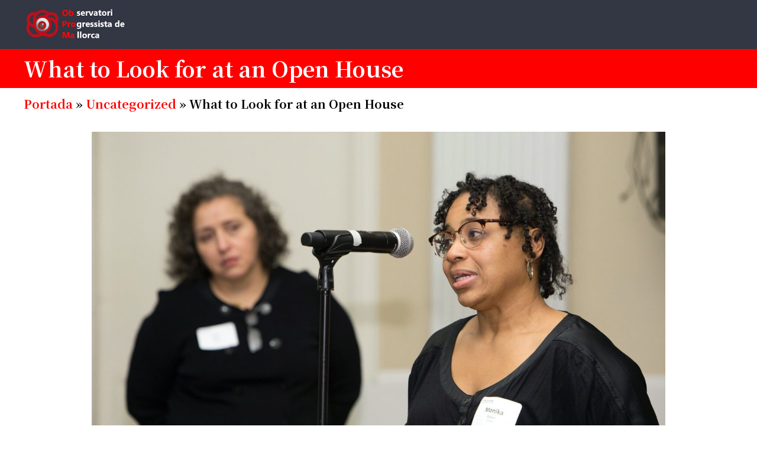

--- FILE ---
content_type: text/html; charset=UTF-8
request_url: https://observatoriprogressista.org/what-to-look-for-at-open-house-13/
body_size: 14923
content:
<!DOCTYPE html>
<html lang="ca">
<head>
    <meta http-equiv="Content-Type" content="text/html; charset=UTF-8"/>

    <meta http-equiv="X-UA-Compatible" content="IE=Edge">

    <meta name="viewport" content="width=device-width, initial-scale=1, maximum-scale=1">

    <link rel="profile" href="http://gmpg.org/xfn/11"/>

    <link rel="pingback" href="https://observatoriprogressista.org/xmlrpc.php"/>

    <meta name='robots' content='index, follow, max-image-preview:large, max-snippet:-1, max-video-preview:-1' />

	<!-- This site is optimized with the Yoast SEO plugin v21.2 - https://yoast.com/wordpress/plugins/seo/ -->
	<title>What to Look for at an Open House - Observatori Progressista de Mallorca</title>
	<link rel="canonical" href="https://observatoriprogressista.org/what-to-look-for-at-open-house-13/" />
	<meta property="og:locale" content="ca_ES" />
	<meta property="og:type" content="article" />
	<meta property="og:title" content="What to Look for at an Open House - Observatori Progressista de Mallorca" />
	<meta property="og:description" content="Etiam at lorem at libero feugiat pulvinar et non odio. Proin in sagittis libero. Sed nec orci sed nisl." />
	<meta property="og:url" content="https://observatoriprogressista.org/what-to-look-for-at-open-house-13/" />
	<meta property="og:site_name" content="Observatori Progressista de Mallorca" />
	<meta property="article:published_time" content="2023-09-06T10:50:21+00:00" />
	<meta property="og:image" content="https://observatoriprogressista.org/wp-content/uploads/2023/03/52484821144_cc7b3bcd5e_k-12.jpg" />
	<meta property="og:image:width" content="1920" />
	<meta property="og:image:height" content="1080" />
	<meta property="og:image:type" content="image/jpeg" />
	<meta name="author" content="admin" />
	<meta name="twitter:card" content="summary_large_image" />
	<meta name="twitter:label1" content="Escrit per" />
	<meta name="twitter:data1" content="admin" />
	<meta name="twitter:label2" content="Temps estimat de lectura" />
	<meta name="twitter:data2" content="1 minut" />
	<script type="application/ld+json" class="yoast-schema-graph">{"@context":"https://schema.org","@graph":[{"@type":"Article","@id":"https://observatoriprogressista.org/what-to-look-for-at-open-house-13/#article","isPartOf":{"@id":"https://observatoriprogressista.org/what-to-look-for-at-open-house-13/"},"author":{"name":"admin","@id":"https://observatoriprogressista.org/#/schema/person/54b5c8bef248d27baa23f648f155ac40"},"headline":"What to Look for at an Open House","datePublished":"2023-09-06T10:50:21+00:00","dateModified":"2023-09-06T10:50:21+00:00","mainEntityOfPage":{"@id":"https://observatoriprogressista.org/what-to-look-for-at-open-house-13/"},"wordCount":252,"commentCount":0,"publisher":{"@id":"https://observatoriprogressista.org/#organization"},"image":{"@id":"https://observatoriprogressista.org/what-to-look-for-at-open-house-13/#primaryimage"},"thumbnailUrl":"https://observatoriprogressista.org/wp-content/uploads/2023/03/52484821144_cc7b3bcd5e_k-12.jpg","articleSection":["Uncategorized"],"inLanguage":"ca","potentialAction":[{"@type":"CommentAction","name":"Comment","target":["https://observatoriprogressista.org/what-to-look-for-at-open-house-13/#respond"]}]},{"@type":"WebPage","@id":"https://observatoriprogressista.org/what-to-look-for-at-open-house-13/","url":"https://observatoriprogressista.org/what-to-look-for-at-open-house-13/","name":"What to Look for at an Open House - Observatori Progressista de Mallorca","isPartOf":{"@id":"https://observatoriprogressista.org/#website"},"primaryImageOfPage":{"@id":"https://observatoriprogressista.org/what-to-look-for-at-open-house-13/#primaryimage"},"image":{"@id":"https://observatoriprogressista.org/what-to-look-for-at-open-house-13/#primaryimage"},"thumbnailUrl":"https://observatoriprogressista.org/wp-content/uploads/2023/03/52484821144_cc7b3bcd5e_k-12.jpg","datePublished":"2023-09-06T10:50:21+00:00","dateModified":"2023-09-06T10:50:21+00:00","breadcrumb":{"@id":"https://observatoriprogressista.org/what-to-look-for-at-open-house-13/#breadcrumb"},"inLanguage":"ca","potentialAction":[{"@type":"ReadAction","target":["https://observatoriprogressista.org/what-to-look-for-at-open-house-13/"]}]},{"@type":"ImageObject","inLanguage":"ca","@id":"https://observatoriprogressista.org/what-to-look-for-at-open-house-13/#primaryimage","url":"https://observatoriprogressista.org/wp-content/uploads/2023/03/52484821144_cc7b3bcd5e_k-12.jpg","contentUrl":"https://observatoriprogressista.org/wp-content/uploads/2023/03/52484821144_cc7b3bcd5e_k-12.jpg","width":1920,"height":1080},{"@type":"BreadcrumbList","@id":"https://observatoriprogressista.org/what-to-look-for-at-open-house-13/#breadcrumb","itemListElement":[{"@type":"ListItem","position":1,"name":"Portada","item":"https://observatoriprogressista.org/"},{"@type":"ListItem","position":2,"name":"Uncategorized","item":"https://observatoriprogressista.org/category/uncategorized/"},{"@type":"ListItem","position":3,"name":"What to Look for at an Open House"}]},{"@type":"WebSite","@id":"https://observatoriprogressista.org/#website","url":"https://observatoriprogressista.org/","name":"Observatori Progressista de Mallorca","description":"ObProMa","publisher":{"@id":"https://observatoriprogressista.org/#organization"},"potentialAction":[{"@type":"SearchAction","target":{"@type":"EntryPoint","urlTemplate":"https://observatoriprogressista.org/?s={search_term_string}"},"query-input":"required name=search_term_string"}],"inLanguage":"ca"},{"@type":"Organization","@id":"https://observatoriprogressista.org/#organization","name":"Observatori Progressista de Mallorca","url":"https://observatoriprogressista.org/","logo":{"@type":"ImageObject","inLanguage":"ca","@id":"https://observatoriprogressista.org/#/schema/logo/image/","url":"https://observatoriprogressista.org/wp-content/uploads/2023/09/logo_obproma_ojo.jpg","contentUrl":"https://observatoriprogressista.org/wp-content/uploads/2023/09/logo_obproma_ojo.jpg","width":250,"height":89,"caption":"Observatori Progressista de Mallorca"},"image":{"@id":"https://observatoriprogressista.org/#/schema/logo/image/"}},{"@type":"Person","@id":"https://observatoriprogressista.org/#/schema/person/54b5c8bef248d27baa23f648f155ac40","name":"admin","image":{"@type":"ImageObject","inLanguage":"ca","@id":"https://observatoriprogressista.org/#/schema/person/image/","url":"https://secure.gravatar.com/avatar/8897564c95c9c9bca4327d70ac5d719953befab927390dcca21bccdb61fa866d?s=96&d=mm&r=g","contentUrl":"https://secure.gravatar.com/avatar/8897564c95c9c9bca4327d70ac5d719953befab927390dcca21bccdb61fa866d?s=96&d=mm&r=g","caption":"admin"},"sameAs":["https://observatoriprogressista.org"],"url":"https://observatoriprogressista.org/author/root_obproma/"}]}</script>
	<!-- / Yoast SEO plugin. -->


<link rel='dns-prefetch' href='//fonts.googleapis.com' />
<link rel="alternate" type="application/rss+xml" title="Observatori Progressista de Mallorca &raquo; Canal d&#039;informació" href="https://observatoriprogressista.org/feed/" />
<link rel="alternate" type="application/rss+xml" title="Observatori Progressista de Mallorca &raquo; Canal dels comentaris" href="https://observatoriprogressista.org/comments/feed/" />
<link rel="alternate" type="text/calendar" title="Observatori Progressista de Mallorca &raquo; Canal iCal" href="https://observatoriprogressista.org/events/?ical=1" />
<link rel="alternate" type="application/rss+xml" title="Observatori Progressista de Mallorca &raquo; What to Look for at an Open House Canal dels comentaris" href="https://observatoriprogressista.org/what-to-look-for-at-open-house-13/feed/" />
<link rel="alternate" title="oEmbed (JSON)" type="application/json+oembed" href="https://observatoriprogressista.org/wp-json/oembed/1.0/embed?url=https%3A%2F%2Fobservatoriprogressista.org%2Fwhat-to-look-for-at-open-house-13%2F" />
<link rel="alternate" title="oEmbed (XML)" type="text/xml+oembed" href="https://observatoriprogressista.org/wp-json/oembed/1.0/embed?url=https%3A%2F%2Fobservatoriprogressista.org%2Fwhat-to-look-for-at-open-house-13%2F&#038;format=xml" />
<style id='wp-img-auto-sizes-contain-inline-css' type='text/css'>
img:is([sizes=auto i],[sizes^="auto," i]){contain-intrinsic-size:3000px 1500px}
/*# sourceURL=wp-img-auto-sizes-contain-inline-css */
</style>
<style id='wp-emoji-styles-inline-css' type='text/css'>

	img.wp-smiley, img.emoji {
		display: inline !important;
		border: none !important;
		box-shadow: none !important;
		height: 1em !important;
		width: 1em !important;
		margin: 0 0.07em !important;
		vertical-align: -0.1em !important;
		background: none !important;
		padding: 0 !important;
	}
/*# sourceURL=wp-emoji-styles-inline-css */
</style>
<link rel='stylesheet' id='wp-block-library-css' href='https://observatoriprogressista.org/wp-includes/css/dist/block-library/style.min.css?ver=6.9' type='text/css' media='all' />
<style id='global-styles-inline-css' type='text/css'>
:root{--wp--preset--aspect-ratio--square: 1;--wp--preset--aspect-ratio--4-3: 4/3;--wp--preset--aspect-ratio--3-4: 3/4;--wp--preset--aspect-ratio--3-2: 3/2;--wp--preset--aspect-ratio--2-3: 2/3;--wp--preset--aspect-ratio--16-9: 16/9;--wp--preset--aspect-ratio--9-16: 9/16;--wp--preset--color--black: #000000;--wp--preset--color--cyan-bluish-gray: #abb8c3;--wp--preset--color--white: #ffffff;--wp--preset--color--pale-pink: #f78da7;--wp--preset--color--vivid-red: #cf2e2e;--wp--preset--color--luminous-vivid-orange: #ff6900;--wp--preset--color--luminous-vivid-amber: #fcb900;--wp--preset--color--light-green-cyan: #7bdcb5;--wp--preset--color--vivid-green-cyan: #00d084;--wp--preset--color--pale-cyan-blue: #8ed1fc;--wp--preset--color--vivid-cyan-blue: #0693e3;--wp--preset--color--vivid-purple: #9b51e0;--wp--preset--gradient--vivid-cyan-blue-to-vivid-purple: linear-gradient(135deg,rgb(6,147,227) 0%,rgb(155,81,224) 100%);--wp--preset--gradient--light-green-cyan-to-vivid-green-cyan: linear-gradient(135deg,rgb(122,220,180) 0%,rgb(0,208,130) 100%);--wp--preset--gradient--luminous-vivid-amber-to-luminous-vivid-orange: linear-gradient(135deg,rgb(252,185,0) 0%,rgb(255,105,0) 100%);--wp--preset--gradient--luminous-vivid-orange-to-vivid-red: linear-gradient(135deg,rgb(255,105,0) 0%,rgb(207,46,46) 100%);--wp--preset--gradient--very-light-gray-to-cyan-bluish-gray: linear-gradient(135deg,rgb(238,238,238) 0%,rgb(169,184,195) 100%);--wp--preset--gradient--cool-to-warm-spectrum: linear-gradient(135deg,rgb(74,234,220) 0%,rgb(151,120,209) 20%,rgb(207,42,186) 40%,rgb(238,44,130) 60%,rgb(251,105,98) 80%,rgb(254,248,76) 100%);--wp--preset--gradient--blush-light-purple: linear-gradient(135deg,rgb(255,206,236) 0%,rgb(152,150,240) 100%);--wp--preset--gradient--blush-bordeaux: linear-gradient(135deg,rgb(254,205,165) 0%,rgb(254,45,45) 50%,rgb(107,0,62) 100%);--wp--preset--gradient--luminous-dusk: linear-gradient(135deg,rgb(255,203,112) 0%,rgb(199,81,192) 50%,rgb(65,88,208) 100%);--wp--preset--gradient--pale-ocean: linear-gradient(135deg,rgb(255,245,203) 0%,rgb(182,227,212) 50%,rgb(51,167,181) 100%);--wp--preset--gradient--electric-grass: linear-gradient(135deg,rgb(202,248,128) 0%,rgb(113,206,126) 100%);--wp--preset--gradient--midnight: linear-gradient(135deg,rgb(2,3,129) 0%,rgb(40,116,252) 100%);--wp--preset--font-size--small: 13px;--wp--preset--font-size--medium: 20px;--wp--preset--font-size--large: 36px;--wp--preset--font-size--x-large: 42px;--wp--preset--spacing--20: 0.44rem;--wp--preset--spacing--30: 0.67rem;--wp--preset--spacing--40: 1rem;--wp--preset--spacing--50: 1.5rem;--wp--preset--spacing--60: 2.25rem;--wp--preset--spacing--70: 3.38rem;--wp--preset--spacing--80: 5.06rem;--wp--preset--shadow--natural: 6px 6px 9px rgba(0, 0, 0, 0.2);--wp--preset--shadow--deep: 12px 12px 50px rgba(0, 0, 0, 0.4);--wp--preset--shadow--sharp: 6px 6px 0px rgba(0, 0, 0, 0.2);--wp--preset--shadow--outlined: 6px 6px 0px -3px rgb(255, 255, 255), 6px 6px rgb(0, 0, 0);--wp--preset--shadow--crisp: 6px 6px 0px rgb(0, 0, 0);}:where(.is-layout-flex){gap: 0.5em;}:where(.is-layout-grid){gap: 0.5em;}body .is-layout-flex{display: flex;}.is-layout-flex{flex-wrap: wrap;align-items: center;}.is-layout-flex > :is(*, div){margin: 0;}body .is-layout-grid{display: grid;}.is-layout-grid > :is(*, div){margin: 0;}:where(.wp-block-columns.is-layout-flex){gap: 2em;}:where(.wp-block-columns.is-layout-grid){gap: 2em;}:where(.wp-block-post-template.is-layout-flex){gap: 1.25em;}:where(.wp-block-post-template.is-layout-grid){gap: 1.25em;}.has-black-color{color: var(--wp--preset--color--black) !important;}.has-cyan-bluish-gray-color{color: var(--wp--preset--color--cyan-bluish-gray) !important;}.has-white-color{color: var(--wp--preset--color--white) !important;}.has-pale-pink-color{color: var(--wp--preset--color--pale-pink) !important;}.has-vivid-red-color{color: var(--wp--preset--color--vivid-red) !important;}.has-luminous-vivid-orange-color{color: var(--wp--preset--color--luminous-vivid-orange) !important;}.has-luminous-vivid-amber-color{color: var(--wp--preset--color--luminous-vivid-amber) !important;}.has-light-green-cyan-color{color: var(--wp--preset--color--light-green-cyan) !important;}.has-vivid-green-cyan-color{color: var(--wp--preset--color--vivid-green-cyan) !important;}.has-pale-cyan-blue-color{color: var(--wp--preset--color--pale-cyan-blue) !important;}.has-vivid-cyan-blue-color{color: var(--wp--preset--color--vivid-cyan-blue) !important;}.has-vivid-purple-color{color: var(--wp--preset--color--vivid-purple) !important;}.has-black-background-color{background-color: var(--wp--preset--color--black) !important;}.has-cyan-bluish-gray-background-color{background-color: var(--wp--preset--color--cyan-bluish-gray) !important;}.has-white-background-color{background-color: var(--wp--preset--color--white) !important;}.has-pale-pink-background-color{background-color: var(--wp--preset--color--pale-pink) !important;}.has-vivid-red-background-color{background-color: var(--wp--preset--color--vivid-red) !important;}.has-luminous-vivid-orange-background-color{background-color: var(--wp--preset--color--luminous-vivid-orange) !important;}.has-luminous-vivid-amber-background-color{background-color: var(--wp--preset--color--luminous-vivid-amber) !important;}.has-light-green-cyan-background-color{background-color: var(--wp--preset--color--light-green-cyan) !important;}.has-vivid-green-cyan-background-color{background-color: var(--wp--preset--color--vivid-green-cyan) !important;}.has-pale-cyan-blue-background-color{background-color: var(--wp--preset--color--pale-cyan-blue) !important;}.has-vivid-cyan-blue-background-color{background-color: var(--wp--preset--color--vivid-cyan-blue) !important;}.has-vivid-purple-background-color{background-color: var(--wp--preset--color--vivid-purple) !important;}.has-black-border-color{border-color: var(--wp--preset--color--black) !important;}.has-cyan-bluish-gray-border-color{border-color: var(--wp--preset--color--cyan-bluish-gray) !important;}.has-white-border-color{border-color: var(--wp--preset--color--white) !important;}.has-pale-pink-border-color{border-color: var(--wp--preset--color--pale-pink) !important;}.has-vivid-red-border-color{border-color: var(--wp--preset--color--vivid-red) !important;}.has-luminous-vivid-orange-border-color{border-color: var(--wp--preset--color--luminous-vivid-orange) !important;}.has-luminous-vivid-amber-border-color{border-color: var(--wp--preset--color--luminous-vivid-amber) !important;}.has-light-green-cyan-border-color{border-color: var(--wp--preset--color--light-green-cyan) !important;}.has-vivid-green-cyan-border-color{border-color: var(--wp--preset--color--vivid-green-cyan) !important;}.has-pale-cyan-blue-border-color{border-color: var(--wp--preset--color--pale-cyan-blue) !important;}.has-vivid-cyan-blue-border-color{border-color: var(--wp--preset--color--vivid-cyan-blue) !important;}.has-vivid-purple-border-color{border-color: var(--wp--preset--color--vivid-purple) !important;}.has-vivid-cyan-blue-to-vivid-purple-gradient-background{background: var(--wp--preset--gradient--vivid-cyan-blue-to-vivid-purple) !important;}.has-light-green-cyan-to-vivid-green-cyan-gradient-background{background: var(--wp--preset--gradient--light-green-cyan-to-vivid-green-cyan) !important;}.has-luminous-vivid-amber-to-luminous-vivid-orange-gradient-background{background: var(--wp--preset--gradient--luminous-vivid-amber-to-luminous-vivid-orange) !important;}.has-luminous-vivid-orange-to-vivid-red-gradient-background{background: var(--wp--preset--gradient--luminous-vivid-orange-to-vivid-red) !important;}.has-very-light-gray-to-cyan-bluish-gray-gradient-background{background: var(--wp--preset--gradient--very-light-gray-to-cyan-bluish-gray) !important;}.has-cool-to-warm-spectrum-gradient-background{background: var(--wp--preset--gradient--cool-to-warm-spectrum) !important;}.has-blush-light-purple-gradient-background{background: var(--wp--preset--gradient--blush-light-purple) !important;}.has-blush-bordeaux-gradient-background{background: var(--wp--preset--gradient--blush-bordeaux) !important;}.has-luminous-dusk-gradient-background{background: var(--wp--preset--gradient--luminous-dusk) !important;}.has-pale-ocean-gradient-background{background: var(--wp--preset--gradient--pale-ocean) !important;}.has-electric-grass-gradient-background{background: var(--wp--preset--gradient--electric-grass) !important;}.has-midnight-gradient-background{background: var(--wp--preset--gradient--midnight) !important;}.has-small-font-size{font-size: var(--wp--preset--font-size--small) !important;}.has-medium-font-size{font-size: var(--wp--preset--font-size--medium) !important;}.has-large-font-size{font-size: var(--wp--preset--font-size--large) !important;}.has-x-large-font-size{font-size: var(--wp--preset--font-size--x-large) !important;}
/*# sourceURL=global-styles-inline-css */
</style>

<style id='classic-theme-styles-inline-css' type='text/css'>
/*! This file is auto-generated */
.wp-block-button__link{color:#fff;background-color:#32373c;border-radius:9999px;box-shadow:none;text-decoration:none;padding:calc(.667em + 2px) calc(1.333em + 2px);font-size:1.125em}.wp-block-file__button{background:#32373c;color:#fff;text-decoration:none}
/*# sourceURL=/wp-includes/css/classic-themes.min.css */
</style>
<link rel='stylesheet' id='contact-form-7-css' href='https://observatoriprogressista.org/wp-content/plugins/contact-form-7/includes/css/styles.css?ver=5.8' type='text/css' media='all' />
<link rel='stylesheet' id='educationpress-google-fonts-css' href='https://fonts.googleapis.com/css?family=Noto+Serif+KR%7CIBM+Plex+Sans%7CJost&#038;ver=6.9' type='text/css' media='all' />
<link rel='stylesheet' id='animate-css' href='https://observatoriprogressista.org/wp-content/themes/educationpress/css/animate.css?ver=6.9' type='text/css' media='screen' />
<link rel='stylesheet' id='educationpress-icon-fonts-css' href='https://observatoriprogressista.org/wp-content/themes/educationpress/css/icon-fonts.css?ver=6.9' type='text/css' media='screen' />
<link rel='stylesheet' id='educationpress-style-theme-css' href='https://observatoriprogressista.org/wp-content/themes/educationpress/style.css?ver=6.9' type='text/css' media='all' />
<style id='educationpress-style-theme-inline-css' type='text/css'>

/* ============== START - Skin Styles ============= */

th { 
background: #f9552c; }

/* ------- The links --------- */
a, a:active, a:visited { 
color: #f9552c; }
a:hover { 
color: #888; }


#title-area { 
background-color: #f9552c; }
#custom-title-area { 
background-color: #f9552c; }

.post-list .entry-title a:hover, .post-snippets .hentry .entry-title a:hover { 
color: #f9552c; }

#content .hentry .entry-meta a:hover { 
color: #f9552c; }

.sticky .entry-snippet { 
border-color: #f9552c;}

.post-snippets .entry-meta a:hover { 
color: #f9552c;}
.post-snippets .type-lm_course .course-id { 
background: #f9552c; }

.entry-meta span i { 
color: #f9552c;}

#content .hentry .category a { 
background-color: #f9552c; }

a.more-link:hover { 
color: #f9552c; }

.image-info .entry-terms a:hover { 
color: #f9552c; }

#content .hentry .entry-meta .category a { 
color: #f9552c; }

#content .hentry .entry-meta.taglist span a:hover { 
background-color: #f9552c; 
border-color: #f9552c;}

#title-area a, #title-area a:active, #title-area a:visited { 
color: #f9552c; }

.course-details .header, .staff-details .header, .department-details .header { 
background: #f9552c; }

.top-of-page a:hover, .post-list .entry-meta a, .post-list .entry-meta a:active, .post-list .entry-meta a:visited, .entry-meta span i, .read-more a, .loop-nav a:hover { 
color: #f9552c; }

ul#recentcomments li.recentcomments a { 
color: #f9552c; }

.search-form .submit { 
background-color: #f9552c; }

.widget_rss ul > li a.rsswidget { 
color: #f9552c; }

.header-fancy span { 
background-color: #f9552c; }

h3.fancy-header { 
background-color: #f9552c;}

.heading .title.dashed:after { 
background-color: #f9552c; }

.portfolio-label { 
color: #f9552c; }

.page-links a, .page-links a:visited, .pagination a, .pagination a:visited { 
background-color: #f9552c; }

#sidebars-footer .widget_text a.small, #sidebars-footer .widget_text a.small:visited, #sidebar-header .social-list a:hover i { 
color: #f9552c; }

a.button { 
color: #fff; }
input:focus, textarea:focus, #content .contact-form input:focus, #content .contact-form textarea:focus, .site-footer .contact-form input:focus, .site-footer .contact-form textarea:focus { 
border-color: rgba(249, 85 , 44, 0.8); 
}

button, .button, input[type=button], input[type="submit"], input[type="reset"] { 
background-color: #f9552c; 
border-color: #f9552c;}

.button.theme:hover { 
background: #f9552c; 
border-color: #f9552c; }

.button.theme { 
border-color: #f9552c; }

.site-footer .button:hover, .site-footer button:hover, .site-footer input[type="button"]:hover, .site-footer input[type="submit"]:hover, .site-footer input[type="reset"]:hover {
background-color: #f9552c;
border-color: #f9552c;
}

.site-footer a, .site-footer li > a { 
color: #a1a1a1; }
.sidebar li > a:hover, .sidebar li:hover > a { 
color: #f9552c; }
.site-footer li:hover a, .site-footer a:hover, .site-footer li > a:hover { 
color: #e1e1e1; }

/* =============== END - Skin Styles ============= */

/*# sourceURL=educationpress-style-theme-inline-css */
</style>
<link rel='stylesheet' id='elementor-lazyload-css' href='https://observatoriprogressista.org/wp-content/plugins/elementor/assets/css/modules/lazyload/frontend.min.css?ver=3.15.3' type='text/css' media='all' />
<link rel='stylesheet' id='elementor-frontend-css' href='https://observatoriprogressista.org/wp-content/plugins/elementor/assets/css/frontend-lite.min.css?ver=3.15.3' type='text/css' media='all' />
<link rel='stylesheet' id='swiper-css' href='https://observatoriprogressista.org/wp-content/plugins/elementor/assets/lib/swiper/v8/css/swiper.min.css?ver=8.4.5' type='text/css' media='all' />
<link rel='stylesheet' id='elementor-post-4250-css' href='https://observatoriprogressista.org/wp-content/uploads/elementor/css/post-4250.css?ver=1697023606' type='text/css' media='all' />
<link rel='stylesheet' id='lae-animate-css' href='https://observatoriprogressista.org/wp-content/plugins/addons-for-elementor/assets/css/lib/animate.css?ver=7.9.1' type='text/css' media='all' />
<link rel='stylesheet' id='lae-sliders-styles-css' href='https://observatoriprogressista.org/wp-content/plugins/addons-for-elementor/assets/css/lib/sliders.min.css?ver=7.9.1' type='text/css' media='all' />
<link rel='stylesheet' id='lae-icomoon-styles-css' href='https://observatoriprogressista.org/wp-content/plugins/addons-for-elementor/assets/css/icomoon.css?ver=7.9.1' type='text/css' media='all' />
<link rel='stylesheet' id='lae-frontend-styles-css' href='https://observatoriprogressista.org/wp-content/plugins/addons-for-elementor/assets/css/lae-frontend.css?ver=7.9.1' type='text/css' media='all' />
<link rel='stylesheet' id='lae-grid-styles-css' href='https://observatoriprogressista.org/wp-content/plugins/addons-for-elementor/assets/css/lae-grid.css?ver=7.9.1' type='text/css' media='all' />
<link rel='stylesheet' id='lae-widgets-styles-css' href='https://observatoriprogressista.org/wp-content/plugins/addons-for-elementor/assets/css/widgets/lae-widgets.min.css?ver=7.9.1' type='text/css' media='all' />
<link rel='stylesheet' id='elementor-pro-css' href='https://observatoriprogressista.org/wp-content/plugins/elementor-pro/assets/css/frontend-lite.min.css?ver=3.15.1' type='text/css' media='all' />
<link rel='stylesheet' id='elementor-global-css' href='https://observatoriprogressista.org/wp-content/uploads/elementor/css/global.css?ver=1697023607' type='text/css' media='all' />
<link rel='stylesheet' id='elementor-post-4562-css' href='https://observatoriprogressista.org/wp-content/uploads/elementor/css/post-4562.css?ver=1697023607' type='text/css' media='all' />
<link rel='stylesheet' id='elementor-post-4751-css' href='https://observatoriprogressista.org/wp-content/uploads/elementor/css/post-4751.css?ver=1698404260' type='text/css' media='all' />
<link rel='stylesheet' id='educationpress-style-plugins-css' href='https://observatoriprogressista.org/wp-content/themes/educationpress/css/plugins.css?ver=6.9' type='text/css' media='all' />
<style id='educationpress-style-plugins-inline-css' type='text/css'>

h1,h2,h3,h4,h5,h6, button, .button, input[type=button], input[type="submit"], input[type="reset"], .site-branding .site-title, nav.menu-container ul li a, nav.dropdown-menu-wrap ul li a, #top-header-area ul.contact-info li, #top-header-area ul.contact-info li a, #mobile-menu .menu-header, .single-lm_portfolio #title-area .portfolio-header .category-links, #breadcrumbs, .course-details .header, .staff-details .header, .department-details .header, .course-details .course-information .label, .department-details .contact-person .name, .category-filter a, .category-pages a, .post-snippets .hentry .entry-title, .post-snippets .type-lm_course .img-wrap .type-info .post-title, .post-snippets .type-lm_news .img-wrap .type-info .post-title, .post-snippets .type-lm_staff .img-wrap .type-info .post-title, .post-snippets .type-lm_department .img-wrap .type-info .post-title {font-family:"Noto Serif KR";}
body, .site-footer .company-info .title {font-family:"IBM Plex Sans";}
 .post-list .entry-meta, .entry-content .entry-meta span, .post-snippets .hentry .entry-terms, .post-snippets .type-lm_course .terms a, .comment-author cite, .comment-reply-link, .comment-edit-link, .post-snippets .hentry .entry-terms, .post-snippets .entry-meta, .post-snippets .type-lm_staff .staff-title, .elementor-widget-container .lae-posts-multislider-item .lae-post-text .lae-event-schedule {font-family:"Jost";}
:root {--tec-font-family-sans-serif:"IBM Plex Sans";}
.tribe-events-single-event-title, .tribe-common .tribe-common-h3, .tribe-common .tribe-common-h5, .tribe-common .tribe-common-h6 {font-family:"Noto Serif KR";}
.tribe-events-event-meta {font-family:"Jost";}



/*# sourceURL=educationpress-style-plugins-inline-css */
</style>
<link rel='stylesheet' id='google-fonts-1-css' href='https://fonts.googleapis.com/css?family=Noto+Serif+KR%3A100%2C100italic%2C200%2C200italic%2C300%2C300italic%2C400%2C400italic%2C500%2C500italic%2C600%2C600italic%2C700%2C700italic%2C800%2C800italic%2C900%2C900italic%7CIBM+Plex+Sans%3A100%2C100italic%2C200%2C200italic%2C300%2C300italic%2C400%2C400italic%2C500%2C500italic%2C600%2C600italic%2C700%2C700italic%2C800%2C800italic%2C900%2C900italic%7CJost%3A100%2C100italic%2C200%2C200italic%2C300%2C300italic%2C400%2C400italic%2C500%2C500italic%2C600%2C600italic%2C700%2C700italic%2C800%2C800italic%2C900%2C900italic%7CPoppins%3A100%2C100italic%2C200%2C200italic%2C300%2C300italic%2C400%2C400italic%2C500%2C500italic%2C600%2C600italic%2C700%2C700italic%2C800%2C800italic%2C900%2C900italic&#038;display=swap&#038;ver=6.9' type='text/css' media='all' />
<link rel="preconnect" href="https://fonts.gstatic.com/" crossorigin><script type="text/javascript" src="https://observatoriprogressista.org/wp-includes/js/jquery/jquery.min.js?ver=3.7.1" id="jquery-core-js"></script>
<script type="text/javascript" src="https://observatoriprogressista.org/wp-includes/js/jquery/jquery-migrate.min.js?ver=3.4.1" id="jquery-migrate-js"></script>
<script type="text/javascript" id="wp-statistics-tracker-js-extra">
/* <![CDATA[ */
var WP_Statistics_Tracker_Object = {"hitRequestUrl":"https://observatoriprogressista.org/wp-json/wp-statistics/v2/hit?wp_statistics_hit_rest=yes&track_all=1&current_page_type=post&current_page_id=3354&search_query&page_uri=L3doYXQtdG8tbG9vay1mb3ItYXQtb3Blbi1ob3VzZS0xMy8","keepOnlineRequestUrl":"https://observatoriprogressista.org/wp-json/wp-statistics/v2/online?wp_statistics_hit_rest=yes&track_all=1&current_page_type=post&current_page_id=3354&search_query&page_uri=L3doYXQtdG8tbG9vay1mb3ItYXQtb3Blbi1ob3VzZS0xMy8","option":{"dntEnabled":"1","cacheCompatibility":""}};
//# sourceURL=wp-statistics-tracker-js-extra
/* ]]> */
</script>
<script type="text/javascript" src="https://observatoriprogressista.org/wp-content/plugins/wp-statistics/assets/js/tracker.js?ver=6.9" id="wp-statistics-tracker-js"></script>
<link rel="https://api.w.org/" href="https://observatoriprogressista.org/wp-json/" /><link rel="alternate" title="JSON" type="application/json" href="https://observatoriprogressista.org/wp-json/wp/v2/posts/3354" /><link rel="EditURI" type="application/rsd+xml" title="RSD" href="https://observatoriprogressista.org/xmlrpc.php?rsd" />
<meta name="generator" content="WordPress 6.9" />
<link rel='shortlink' href='https://observatoriprogressista.org/?p=3354' />
        <script type="text/javascript">
            ( function () {
                window.lae_fs = { can_use_premium_code: false};
            } )();
        </script>
        <meta name="tec-api-version" content="v1"><meta name="tec-api-origin" content="https://observatoriprogressista.org"><link rel="alternate" href="https://observatoriprogressista.org/wp-json/tribe/events/v1/" /><!-- Analytics by WP Statistics v14.2 - https://wp-statistics.com/ -->
    <style type="text/css">
                
    </style>
    <meta name="generator" content="Elementor 3.15.3; features: e_dom_optimization, e_optimized_assets_loading, e_optimized_css_loading, e_font_icon_svg, additional_custom_breakpoints; settings: css_print_method-external, google_font-enabled, font_display-swap">
			<meta name="theme-color" content="#FFFFFF">
			<meta name="generator" content="Powered by Slider Revolution 6.5.25 - responsive, Mobile-Friendly Slider Plugin for WordPress with comfortable drag and drop interface." />
<link rel="icon" href="https://observatoriprogressista.org/wp-content/uploads/2023/09/rosa_ojo.png" sizes="32x32" />
<link rel="icon" href="https://observatoriprogressista.org/wp-content/uploads/2023/09/rosa_ojo.png" sizes="192x192" />
<link rel="apple-touch-icon" href="https://observatoriprogressista.org/wp-content/uploads/2023/09/rosa_ojo.png" />
<meta name="msapplication-TileImage" content="https://observatoriprogressista.org/wp-content/uploads/2023/09/rosa_ojo.png" />
<script>function setREVStartSize(e){
			//window.requestAnimationFrame(function() {
				window.RSIW = window.RSIW===undefined ? window.innerWidth : window.RSIW;
				window.RSIH = window.RSIH===undefined ? window.innerHeight : window.RSIH;
				try {
					var pw = document.getElementById(e.c).parentNode.offsetWidth,
						newh;
					pw = pw===0 || isNaN(pw) || (e.l=="fullwidth" || e.layout=="fullwidth") ? window.RSIW : pw;
					e.tabw = e.tabw===undefined ? 0 : parseInt(e.tabw);
					e.thumbw = e.thumbw===undefined ? 0 : parseInt(e.thumbw);
					e.tabh = e.tabh===undefined ? 0 : parseInt(e.tabh);
					e.thumbh = e.thumbh===undefined ? 0 : parseInt(e.thumbh);
					e.tabhide = e.tabhide===undefined ? 0 : parseInt(e.tabhide);
					e.thumbhide = e.thumbhide===undefined ? 0 : parseInt(e.thumbhide);
					e.mh = e.mh===undefined || e.mh=="" || e.mh==="auto" ? 0 : parseInt(e.mh,0);
					if(e.layout==="fullscreen" || e.l==="fullscreen")
						newh = Math.max(e.mh,window.RSIH);
					else{
						e.gw = Array.isArray(e.gw) ? e.gw : [e.gw];
						for (var i in e.rl) if (e.gw[i]===undefined || e.gw[i]===0) e.gw[i] = e.gw[i-1];
						e.gh = e.el===undefined || e.el==="" || (Array.isArray(e.el) && e.el.length==0)? e.gh : e.el;
						e.gh = Array.isArray(e.gh) ? e.gh : [e.gh];
						for (var i in e.rl) if (e.gh[i]===undefined || e.gh[i]===0) e.gh[i] = e.gh[i-1];
											
						var nl = new Array(e.rl.length),
							ix = 0,
							sl;
						e.tabw = e.tabhide>=pw ? 0 : e.tabw;
						e.thumbw = e.thumbhide>=pw ? 0 : e.thumbw;
						e.tabh = e.tabhide>=pw ? 0 : e.tabh;
						e.thumbh = e.thumbhide>=pw ? 0 : e.thumbh;
						for (var i in e.rl) nl[i] = e.rl[i]<window.RSIW ? 0 : e.rl[i];
						sl = nl[0];
						for (var i in nl) if (sl>nl[i] && nl[i]>0) { sl = nl[i]; ix=i;}
						var m = pw>(e.gw[ix]+e.tabw+e.thumbw) ? 1 : (pw-(e.tabw+e.thumbw)) / (e.gw[ix]);
						newh =  (e.gh[ix] * m) + (e.tabh + e.thumbh);
					}
					var el = document.getElementById(e.c);
					if (el!==null && el) el.style.height = newh+"px";
					el = document.getElementById(e.c+"_wrapper");
					if (el!==null && el) {
						el.style.height = newh+"px";
						el.style.display = "block";
					}
				} catch(e){
					console.log("Failure at Presize of Slider:" + e)
				}
			//});
		  };</script>

<link rel='stylesheet' id='rs-plugin-settings-css' href='https://observatoriprogressista.org/wp-content/plugins/revslider/public/assets/css/rs6.css?ver=6.5.25' type='text/css' media='all' />
<style id='rs-plugin-settings-inline-css' type='text/css'>
#rs-demo-id {}
/*# sourceURL=rs-plugin-settings-inline-css */
</style>
</head>

<body class="wp-singular post-template-default single single-post postid-3354 single-format-standard wp-custom-logo wp-theme-educationpress infographer-core-1.1 tribe-no-js layout-2c-l header-default e-lazyload elementor-default elementor-kit-4250 elementor-page-4751">




    <div id="page-loading"></div>



		<div data-elementor-type="header" data-elementor-id="4562" class="elementor elementor-4562 elementor-location-header" data-elementor-post-type="elementor_library">
						<div class="elementor-element elementor-element-0e2d6b1 e-flex e-con-boxed e-con" data-id="0e2d6b1" data-element_type="container" data-settings="{&quot;background_background&quot;:&quot;classic&quot;,&quot;content_width&quot;:&quot;boxed&quot;}">
					<div class="e-con-inner">
		<div class="elementor-element elementor-element-6e0f7ec e-con-full e-flex e-con" data-id="6e0f7ec" data-element_type="container" data-settings="{&quot;content_width&quot;:&quot;full&quot;}">
				<div class="elementor-element elementor-element-3c79af6 elementor-widget__width-initial elementor-widget elementor-widget-theme-site-logo elementor-widget-image" data-id="3c79af6" data-element_type="widget" data-widget_type="theme-site-logo.default">
				<div class="elementor-widget-container">
			<style>/*! elementor - v3.15.0 - 20-08-2023 */
.elementor-widget-image{text-align:center}.elementor-widget-image a{display:inline-block}.elementor-widget-image a img[src$=".svg"]{width:48px}.elementor-widget-image img{vertical-align:middle;display:inline-block}</style>								<a href="https://observatoriprogressista.org">
			<img width="250" height="89" src="https://observatoriprogressista.org/wp-content/uploads/2023/09/logo_obproma_ojo.jpg" class="attachment-medium-thumb size-medium-thumb wp-image-4944" alt="" />				</a>
											</div>
				</div>
				</div>
		<div class="elementor-element elementor-element-2219488 e-con-full e-flex e-con" data-id="2219488" data-element_type="container" data-settings="{&quot;content_width&quot;:&quot;full&quot;}">
				</div>
		<div class="elementor-element elementor-element-be4d0be e-con-full e-flex e-con" data-id="be4d0be" data-element_type="container" data-settings="{&quot;content_width&quot;:&quot;full&quot;}">
				</div>
					</div>
				</div>
						</div>
		
<div id="container">

    <div id="main" class="site-content">
		<div data-elementor-type="single-post" data-elementor-id="4751" class="elementor elementor-4751 elementor-location-single post-3354 post type-post status-publish format-standard has-post-thumbnail hentry category-uncategorized" data-elementor-post-type="elementor_library">
						<div class="elementor-element elementor-element-4368f28 e-flex e-con-boxed e-con" data-id="4368f28" data-element_type="container" data-settings="{&quot;background_background&quot;:&quot;classic&quot;,&quot;content_width&quot;:&quot;boxed&quot;}">
					<div class="e-con-inner">
				<div class="elementor-element elementor-element-6e61b22 elementor-widget elementor-widget-theme-page-title elementor-page-title elementor-widget-heading" data-id="6e61b22" data-element_type="widget" data-widget_type="theme-page-title.default">
				<div class="elementor-widget-container">
			<style>/*! elementor - v3.15.0 - 20-08-2023 */
.elementor-heading-title{padding:0;margin:0;line-height:1}.elementor-widget-heading .elementor-heading-title[class*=elementor-size-]>a{color:inherit;font-size:inherit;line-height:inherit}.elementor-widget-heading .elementor-heading-title.elementor-size-small{font-size:15px}.elementor-widget-heading .elementor-heading-title.elementor-size-medium{font-size:19px}.elementor-widget-heading .elementor-heading-title.elementor-size-large{font-size:29px}.elementor-widget-heading .elementor-heading-title.elementor-size-xl{font-size:39px}.elementor-widget-heading .elementor-heading-title.elementor-size-xxl{font-size:59px}</style><h1 class="elementor-heading-title elementor-size-default">What to Look for at an Open House</h1>		</div>
				</div>
					</div>
				</div>
		<div class="elementor-element elementor-element-2ccf797 e-flex e-con-boxed e-con" data-id="2ccf797" data-element_type="container" data-settings="{&quot;content_width&quot;:&quot;boxed&quot;}">
					<div class="e-con-inner">
				<div class="elementor-element elementor-element-6383b60 elementor-widget elementor-widget-breadcrumbs" data-id="6383b60" data-element_type="widget" data-widget_type="breadcrumbs.default">
				<div class="elementor-widget-container">
			<link rel="stylesheet" href="https://observatoriprogressista.org/wp-content/plugins/elementor-pro/assets/css/widget-theme-elements.min.css"><p id="breadcrumbs"><span><span><a href="https://observatoriprogressista.org/">Portada</a></span> » <span><a href="https://observatoriprogressista.org/category/uncategorized/">Uncategorized</a></span> » <span class="breadcrumb_last" aria-current="page">What to Look for at an Open House</span></span></p>		</div>
				</div>
					</div>
				</div>
		<div class="elementor-element elementor-element-3d32a6e e-flex e-con-boxed e-con" data-id="3d32a6e" data-element_type="container" data-settings="{&quot;content_width&quot;:&quot;boxed&quot;}">
					<div class="e-con-inner">
				<div class="elementor-element elementor-element-2fd1e294 elementor-widget elementor-widget-theme-post-featured-image elementor-widget-image" data-id="2fd1e294" data-element_type="widget" data-widget_type="theme-post-featured-image.default">
				<div class="elementor-widget-container">
															<img width="1920" height="1080" src="https://observatoriprogressista.org/wp-content/uploads/2023/03/52484821144_cc7b3bcd5e_k-12.jpg" class="attachment-full size-full wp-image-3364" alt="" srcset="https://observatoriprogressista.org/wp-content/uploads/2023/03/52484821144_cc7b3bcd5e_k-12.jpg 1920w, https://observatoriprogressista.org/wp-content/uploads/2023/03/52484821144_cc7b3bcd5e_k-12-300x169.jpg 300w, https://observatoriprogressista.org/wp-content/uploads/2023/03/52484821144_cc7b3bcd5e_k-12-1024x576.jpg 1024w, https://observatoriprogressista.org/wp-content/uploads/2023/03/52484821144_cc7b3bcd5e_k-12-768x432.jpg 768w, https://observatoriprogressista.org/wp-content/uploads/2023/03/52484821144_cc7b3bcd5e_k-12-1536x864.jpg 1536w" sizes="(max-width: 1920px) 100vw, 1920px" />															</div>
				</div>
		<div class="elementor-element elementor-element-60845d4 e-flex e-con-boxed e-con" data-id="60845d4" data-element_type="container" data-settings="{&quot;content_width&quot;:&quot;boxed&quot;}">
					<div class="e-con-inner">
				<div class="elementor-element elementor-element-6c7238d0 elementor-widget elementor-widget-theme-post-content" data-id="6c7238d0" data-element_type="widget" data-widget_type="theme-post-content.default">
				<div class="elementor-widget-container">
			<p>Etiam at lorem at libero feugiat pulvinar et non odio. Proin in sagittis libero. Sed nec orci sed nisl congue viverra. Aliquam ac mi velit, id facilisis odio. Donec ullamcorper vestibulum lectus, nec viverra nisi dapibus id. Nunc quam metus, rhoncus sed blandit id, euismod vitae augue. Proin dignissim rutrum <span id="more-3354"></span>eros.</p>
<p>Sed in nunc non nisl facilisis viverra. Cras vitae risus malesuada lacus volutpat fermentum. Fusce condimentum condimentum elit vitae mattis. Curabitur dictum tempus nunc, quis tincidunt nisi aliquet et. Phasellus in nisl vitae orci vehicula adipiscing. Nam porttitor imperdiet lacus, sit amet lobortis turpis cursus at. Sed at dui ut est blandit dapibus. Lorem ipsum dolor sit amet, consectetur adipiscing elit. Donec non adipiscing nisi.</p>
<p>Vestibulum ante ipsum primis in faucibus orci luctus et ultrices posuere cubilia Curae; Praesent placerat tempus dolor, non sollicitudin enim venenatis et. Aliquam dui tellus, porttitor non malesuada id, imperdiet id arcu. Sed eget ante ac tellus venenatis bibendum. Aliquam accumsan leo nec magna mollis id sagittis leo pharetra. Suspendisse lacus sapien, ultricies ut venenatis vitae, hendrerit nec quam. Vivamus mi mi, malesuada a cursus a, lacinia quis purus. Class aptent taciti sociosqu ad litora torquent per conubia nostra, per inceptos himenaeos.</p>
<p>Praesent rutrum condimentum dignissim. Fusce et convallis erat. Donec blandit ullamcorper imperdiet. Curabitur velit sapien, consectetur sit amet eleifend quis, mollis nec nibh. Suspendisse nec ligula libero. Nunc ullamcorper tortor quis tortor aliquet eu vehicula mi tempus. Donec tincidunt fermentum ante, in bibendum turpis facilisis vel.</p>
		</div>
				</div>
					</div>
				</div>
				<div class="elementor-element elementor-element-4cb430eb elementor-widget elementor-widget-post-navigation" data-id="4cb430eb" data-element_type="widget" data-widget_type="post-navigation.default">
				<div class="elementor-widget-container">
					<div class="elementor-post-navigation">
			<div class="elementor-post-navigation__prev elementor-post-navigation__link">
				<a href="https://observatoriprogressista.org/what-to-look-for-at-open-house-12/" rel="prev"><span class="elementor-post-navigation__link__prev"></span></a>			</div>
						<div class="elementor-post-navigation__next elementor-post-navigation__link">
				<a href="https://observatoriprogressista.org/what-to-look-for-at-open-house-14/" rel="next"><span class="elementor-post-navigation__link__next"></span></a>			</div>
		</div>
				</div>
				</div>
		<div class="elementor-element elementor-element-6f536c04 e-con-full e-flex e-con" data-id="6f536c04" data-element_type="container" data-settings="{&quot;content_width&quot;:&quot;full&quot;}">
				<div class="elementor-element elementor-element-4a289c3d elementor-widget elementor-widget-heading" data-id="4a289c3d" data-element_type="widget" data-widget_type="heading.default">
				<div class="elementor-widget-container">
			<span class="elementor-heading-title elementor-size-default">Compartir</span>		</div>
				</div>
				<div class="elementor-element elementor-element-3ad1acf1 elementor-share-buttons--view-icon elementor-share-buttons--skin-minimal elementor-share-buttons--color-custom elementor-share-buttons--shape-square elementor-grid-0 elementor-widget elementor-widget-share-buttons" data-id="3ad1acf1" data-element_type="widget" data-widget_type="share-buttons.default">
				<div class="elementor-widget-container">
			<link rel="stylesheet" href="https://observatoriprogressista.org/wp-content/plugins/elementor-pro/assets/css/widget-share-buttons.min.css">		<div class="elementor-grid">
								<div class="elementor-grid-item">
						<div
							class="elementor-share-btn elementor-share-btn_facebook"
							role="button"
							tabindex="0"
							aria-label="Compartició en facebook"
						>
															<span class="elementor-share-btn__icon">
								<svg class="e-font-icon-svg e-fab-facebook" viewBox="0 0 512 512" xmlns="http://www.w3.org/2000/svg"><path d="M504 256C504 119 393 8 256 8S8 119 8 256c0 123.78 90.69 226.38 209.25 245V327.69h-63V256h63v-54.64c0-62.15 37-96.48 93.67-96.48 27.14 0 55.52 4.84 55.52 4.84v61h-31.28c-30.8 0-40.41 19.12-40.41 38.73V256h68.78l-11 71.69h-57.78V501C413.31 482.38 504 379.78 504 256z"></path></svg>							</span>
																				</div>
					</div>
									<div class="elementor-grid-item">
						<div
							class="elementor-share-btn elementor-share-btn_twitter"
							role="button"
							tabindex="0"
							aria-label="Compartició en twitter"
						>
															<span class="elementor-share-btn__icon">
								<svg class="e-font-icon-svg e-fab-twitter" viewBox="0 0 512 512" xmlns="http://www.w3.org/2000/svg"><path d="M459.37 151.716c.325 4.548.325 9.097.325 13.645 0 138.72-105.583 298.558-298.558 298.558-59.452 0-114.68-17.219-161.137-47.106 8.447.974 16.568 1.299 25.34 1.299 49.055 0 94.213-16.568 130.274-44.832-46.132-.975-84.792-31.188-98.112-72.772 6.498.974 12.995 1.624 19.818 1.624 9.421 0 18.843-1.3 27.614-3.573-48.081-9.747-84.143-51.98-84.143-102.985v-1.299c13.969 7.797 30.214 12.67 47.431 13.319-28.264-18.843-46.781-51.005-46.781-87.391 0-19.492 5.197-37.36 14.294-52.954 51.655 63.675 129.3 105.258 216.365 109.807-1.624-7.797-2.599-15.918-2.599-24.04 0-57.828 46.782-104.934 104.934-104.934 30.213 0 57.502 12.67 76.67 33.137 23.715-4.548 46.456-13.32 66.599-25.34-7.798 24.366-24.366 44.833-46.132 57.827 21.117-2.273 41.584-8.122 60.426-16.243-14.292 20.791-32.161 39.308-52.628 54.253z"></path></svg>							</span>
																				</div>
					</div>
									<div class="elementor-grid-item">
						<div
							class="elementor-share-btn elementor-share-btn_whatsapp"
							role="button"
							tabindex="0"
							aria-label="Compartició en whatsapp"
						>
															<span class="elementor-share-btn__icon">
								<svg class="e-font-icon-svg e-fab-whatsapp" viewBox="0 0 448 512" xmlns="http://www.w3.org/2000/svg"><path d="M380.9 97.1C339 55.1 283.2 32 223.9 32c-122.4 0-222 99.6-222 222 0 39.1 10.2 77.3 29.6 111L0 480l117.7-30.9c32.4 17.7 68.9 27 106.1 27h.1c122.3 0 224.1-99.6 224.1-222 0-59.3-25.2-115-67.1-157zm-157 341.6c-33.2 0-65.7-8.9-94-25.7l-6.7-4-69.8 18.3L72 359.2l-4.4-7c-18.5-29.4-28.2-63.3-28.2-98.2 0-101.7 82.8-184.5 184.6-184.5 49.3 0 95.6 19.2 130.4 54.1 34.8 34.9 56.2 81.2 56.1 130.5 0 101.8-84.9 184.6-186.6 184.6zm101.2-138.2c-5.5-2.8-32.8-16.2-37.9-18-5.1-1.9-8.8-2.8-12.5 2.8-3.7 5.6-14.3 18-17.6 21.8-3.2 3.7-6.5 4.2-12 1.4-32.6-16.3-54-29.1-75.5-66-5.7-9.8 5.7-9.1 16.3-30.3 1.8-3.7.9-6.9-.5-9.7-1.4-2.8-12.5-30.1-17.1-41.2-4.5-10.8-9.1-9.3-12.5-9.5-3.2-.2-6.9-.2-10.6-.2-3.7 0-9.7 1.4-14.8 6.9-5.1 5.6-19.4 19-19.4 46.3 0 27.3 19.9 53.7 22.6 57.4 2.8 3.7 39.1 59.7 94.8 83.8 35.2 15.2 49 16.5 66.6 13.9 10.7-1.6 32.8-13.4 37.4-26.4 4.6-13 4.6-24.1 3.2-26.4-1.3-2.5-5-3.9-10.5-6.6z"></path></svg>							</span>
																				</div>
					</div>
						</div>
				</div>
				</div>
				</div>
					</div>
				</div>
						</div>
		

</div><!-- #main -->

<footer class="site-footer">

    
        
        <a id="go-to-top" href="#" title="Back to top">

            <i class="icon-arrow-up2"></i>
        </a>

        <div id="footer-bottom">

            <div class="inner">

                
                <div id="footer-bottom-text">

                    Copyright &#169; 2026 <a class="site-link" href="https://observatoriprogressista.org/" title="Observatori Progressista de Mallorca" rel="home"><span>Observatori Progressista de Mallorca</span></a>
                </div>

            </div>

        </div><!-- #footer-bottom -->

    
</footer><!-- .site-footer -->

</div><!-- #container -->


		<script>
			window.RS_MODULES = window.RS_MODULES || {};
			window.RS_MODULES.modules = window.RS_MODULES.modules || {};
			window.RS_MODULES.waiting = window.RS_MODULES.waiting || [];
			window.RS_MODULES.defered = true;
			window.RS_MODULES.moduleWaiting = window.RS_MODULES.moduleWaiting || {};
			window.RS_MODULES.type = 'compiled';
		</script>
		<script type="speculationrules">
{"prefetch":[{"source":"document","where":{"and":[{"href_matches":"/*"},{"not":{"href_matches":["/wp-*.php","/wp-admin/*","/wp-content/uploads/*","/wp-content/*","/wp-content/plugins/*","/wp-content/themes/educationpress/*","/*\\?(.+)"]}},{"not":{"selector_matches":"a[rel~=\"nofollow\"]"}},{"not":{"selector_matches":".no-prefetch, .no-prefetch a"}}]},"eagerness":"conservative"}]}
</script>
		<script>
		( function ( body ) {
			'use strict';
			body.className = body.className.replace( /\btribe-no-js\b/, 'tribe-js' );
		} )( document.body );
		</script>
					<script type='text/javascript'>
				const lazyloadRunObserver = () => {
					const dataAttribute = 'data-e-bg-lazyload';
					const lazyloadBackgrounds = document.querySelectorAll( `[${ dataAttribute }]:not(.lazyloaded)` );
					const lazyloadBackgroundObserver = new IntersectionObserver( ( entries ) => {
					entries.forEach( ( entry ) => {
						if ( entry.isIntersecting ) {
							let lazyloadBackground = entry.target;
							const lazyloadSelector = lazyloadBackground.getAttribute( dataAttribute );
							if ( lazyloadSelector ) {
								lazyloadBackground = entry.target.querySelector( lazyloadSelector );
							}
							if( lazyloadBackground ) {
								lazyloadBackground.classList.add( 'lazyloaded' );
							}
							lazyloadBackgroundObserver.unobserve( entry.target );
						}
					});
					}, { rootMargin: '100px 0px 100px 0px' } );
					lazyloadBackgrounds.forEach( ( lazyloadBackground ) => {
						lazyloadBackgroundObserver.observe( lazyloadBackground );
					} );
				};
				const events = [
					'DOMContentLoaded',
					'elementor/lazyload/observe',
				];
				events.forEach( ( event ) => {
					document.addEventListener( event, lazyloadRunObserver );
				} );
			</script>
			<script> /* <![CDATA[ */var tribe_l10n_datatables = {"aria":{"sort_ascending":": activate to sort column ascending","sort_descending":": activate to sort column descending"},"length_menu":"Show _MENU_ entries","empty_table":"No data available in table","info":"Showing _START_ to _END_ of _TOTAL_ entries","info_empty":"Showing 0 to 0 of 0 entries","info_filtered":"(filtered from _MAX_ total entries)","zero_records":"No matching records found","search":"Search:","all_selected_text":"All items on this page were selected. ","select_all_link":"Select all pages","clear_selection":"Clear Selection.","pagination":{"all":"All","next":"Next","previous":"Previous"},"select":{"rows":{"0":"","_":": Selected %d rows","1":": Selected 1 row"}},"datepicker":{"dayNames":["Diumenge","Dilluns","Dimarts","Dimecres","Dijous","Divendres","Dissabte"],"dayNamesShort":["Dg","Dl","Dt","Dc","Dj","Dv","Ds"],"dayNamesMin":["Dg","Dl","Dt","Dc","Dj","Dv","Ds"],"monthNames":["gener","febrer","mar\u00e7","abril","maig","juny","juliol","agost","setembre","octubre","novembre","desembre"],"monthNamesShort":["gener","febrer","mar\u00e7","abril","maig","juny","juliol","agost","setembre","octubre","novembre","desembre"],"monthNamesMin":["gen.","febr.","mar\u00e7","abr.","maig","juny","jul.","ag.","set.","oct.","nov.","des."],"nextText":"Next","prevText":"Prev","currentText":"Today","closeText":"Done","today":"Today","clear":"Clear"}};/* ]]> */ </script><script type="text/javascript" src="https://observatoriprogressista.org/wp-content/plugins/contact-form-7/includes/swv/js/index.js?ver=5.8" id="swv-js"></script>
<script type="text/javascript" id="contact-form-7-js-extra">
/* <![CDATA[ */
var wpcf7 = {"api":{"root":"https://observatoriprogressista.org/wp-json/","namespace":"contact-form-7/v1"}};
//# sourceURL=contact-form-7-js-extra
/* ]]> */
</script>
<script type="text/javascript" src="https://observatoriprogressista.org/wp-content/plugins/contact-form-7/includes/js/index.js?ver=5.8" id="contact-form-7-js"></script>
<script type="text/javascript" src="https://observatoriprogressista.org/wp-content/plugins/revslider/public/assets/js/rbtools.min.js?ver=6.5.18" defer async id="tp-tools-js"></script>
<script type="text/javascript" src="https://observatoriprogressista.org/wp-content/plugins/revslider/public/assets/js/rs6.min.js?ver=6.5.25" defer async id="revmin-js"></script>
<script type="text/javascript" src="https://observatoriprogressista.org/wp-includes/js/jquery/ui/effect.min.js?ver=1.13.3" id="jquery-effects-core-js"></script>
<script type="text/javascript" src="https://observatoriprogressista.org/wp-content/themes/educationpress/js/lib/jquery.tools.min.js?ver=1.2.7" id="jquery-tools-js"></script>
<script type="text/javascript" src="https://observatoriprogressista.org/wp-content/themes/educationpress/js/lib/drop-downs.js?ver=1.4.8" id="drop-downs-js"></script>
<script type="text/javascript" src="https://observatoriprogressista.org/wp-content/themes/educationpress/js/lib/waypoints.js?ver=2.0.2" id="jquery-waypoint-js"></script>
<script type="text/javascript" src="https://observatoriprogressista.org/wp-content/themes/educationpress/js/lib/jquery.plugins.lib.js?ver=1.0" id="jquery-plugins-lib-js"></script>
<script type="text/javascript" src="https://observatoriprogressista.org/wp-content/themes/educationpress/js/lib/modernizr.js?ver=2.7.1" id="modernizr-js"></script>
<script type="text/javascript" src="https://observatoriprogressista.org/wp-content/themes/educationpress/js/lib/slick.min.js?ver=1.2" id="jquery-slick-js"></script>
<script type="text/javascript" src="https://observatoriprogressista.org/wp-content/themes/educationpress/js/lib/jquery.magnific-popup.min.js?ver=1.0.0" id="jquery-magnific-popup-js"></script>
<script type="text/javascript" src="https://observatoriprogressista.org/wp-content/themes/educationpress/js/lib/isotope.pkgd.min.js?ver=3.0.2" id="isotope-js-js"></script>
<script type="text/javascript" src="https://observatoriprogressista.org/wp-content/themes/educationpress/js/lib/imagesloaded.pkgd.min.js?ver=4.1.1" id="images-loaded-js"></script>
<script type="text/javascript" src="https://observatoriprogressista.org/wp-includes/js/comment-reply.min.js?ver=6.9" id="comment-reply-js" async="async" data-wp-strategy="async" fetchpriority="low"></script>
<script type="text/javascript" id="educationpress-theme-js-js-extra">
/* <![CDATA[ */
var educationpress = {"options":{"blog_url":"https://observatoriprogressista.org/","template_dir_url":"https://observatoriprogressista.org/wp-content/themes/educationpress","lazy_load_posts":false,"disable_back_to_top":false,"sticky_menu":true,"loading_portfolio":"Loading the next set of posts...","finished_loading":"No more items to load...","disable_smooth_page_load":false,"disable_animations_on_page":false}};
//# sourceURL=educationpress-theme-js-js-extra
/* ]]> */
</script>
<script type="text/javascript" src="https://observatoriprogressista.org/wp-content/themes/educationpress/js/main.js?ver=1.0" id="educationpress-theme-js-js"></script>
<script type="text/javascript" src="https://observatoriprogressista.org/wp-content/themes/educationpress/js/lib/waypoints.sticky.min.js?ver=2.0.2" id="jquery-waypoints-sticky-js"></script>
<script type="text/javascript" src="https://observatoriprogressista.org/wp-content/plugins/elementor-pro/assets/js/webpack-pro.runtime.min.js?ver=3.15.1" id="elementor-pro-webpack-runtime-js"></script>
<script type="text/javascript" src="https://observatoriprogressista.org/wp-content/plugins/elementor/assets/js/webpack.runtime.min.js?ver=3.15.3" id="elementor-webpack-runtime-js"></script>
<script type="text/javascript" src="https://observatoriprogressista.org/wp-content/plugins/elementor/assets/js/frontend-modules.min.js?ver=3.15.3" id="elementor-frontend-modules-js"></script>
<script type="text/javascript" src="https://observatoriprogressista.org/wp-includes/js/dist/hooks.min.js?ver=dd5603f07f9220ed27f1" id="wp-hooks-js"></script>
<script type="text/javascript" src="https://observatoriprogressista.org/wp-includes/js/dist/i18n.min.js?ver=c26c3dc7bed366793375" id="wp-i18n-js"></script>
<script type="text/javascript" id="wp-i18n-js-after">
/* <![CDATA[ */
wp.i18n.setLocaleData( { 'text direction\u0004ltr': [ 'ltr' ] } );
//# sourceURL=wp-i18n-js-after
/* ]]> */
</script>
<script type="text/javascript" id="elementor-pro-frontend-js-before">
/* <![CDATA[ */
var ElementorProFrontendConfig = {"ajaxurl":"https:\/\/observatoriprogressista.org\/wp-admin\/admin-ajax.php","nonce":"47157dff68","urls":{"assets":"https:\/\/observatoriprogressista.org\/wp-content\/plugins\/elementor-pro\/assets\/","rest":"https:\/\/observatoriprogressista.org\/wp-json\/"},"shareButtonsNetworks":{"facebook":{"title":"Facebook","has_counter":true},"twitter":{"title":"Twitter"},"linkedin":{"title":"LinkedIn","has_counter":true},"pinterest":{"title":"Pinterest","has_counter":true},"reddit":{"title":"Reddit","has_counter":true},"vk":{"title":"VK","has_counter":true},"odnoklassniki":{"title":"OK","has_counter":true},"tumblr":{"title":"Tumblr"},"digg":{"title":"Digg"},"skype":{"title":"Skype"},"stumbleupon":{"title":"StumbleUpon","has_counter":true},"mix":{"title":"Mix"},"telegram":{"title":"Telegram"},"pocket":{"title":"Pocket","has_counter":true},"xing":{"title":"XING","has_counter":true},"whatsapp":{"title":"WhatsApp"},"email":{"title":"Email"},"print":{"title":"Print"}},"facebook_sdk":{"lang":"ca","app_id":""},"lottie":{"defaultAnimationUrl":"https:\/\/observatoriprogressista.org\/wp-content\/plugins\/elementor-pro\/modules\/lottie\/assets\/animations\/default.json"}};
//# sourceURL=elementor-pro-frontend-js-before
/* ]]> */
</script>
<script type="text/javascript" src="https://observatoriprogressista.org/wp-content/plugins/elementor-pro/assets/js/frontend.min.js?ver=3.15.1" id="elementor-pro-frontend-js"></script>
<script type="text/javascript" src="https://observatoriprogressista.org/wp-content/plugins/elementor/assets/lib/waypoints/waypoints.min.js?ver=4.0.2" id="elementor-waypoints-js"></script>
<script type="text/javascript" src="https://observatoriprogressista.org/wp-includes/js/jquery/ui/core.min.js?ver=1.13.3" id="jquery-ui-core-js"></script>
<script type="text/javascript" id="elementor-frontend-js-before">
/* <![CDATA[ */
var elementorFrontendConfig = {"environmentMode":{"edit":false,"wpPreview":false,"isScriptDebug":false},"i18n":{"shareOnFacebook":"Comparteix al Facebook","shareOnTwitter":"Comparteix al Twitter","pinIt":"Fixa-ho","download":"Baixa","downloadImage":"Baixa la imatge","fullscreen":"Pantalla completa","zoom":"Escalada","share":"Comparteix","playVideo":"Reprodueix v\u00eddeo","previous":"Anterior","next":"Seg\u00fcent","close":"Tanca","a11yCarouselWrapperAriaLabel":"Carrusel | Despla\u00e7ament horitzontal: fletxa esquerra i dreta","a11yCarouselPrevSlideMessage":"Diapositiva anterior","a11yCarouselNextSlideMessage":"Seg\u00fcent diapositiva","a11yCarouselFirstSlideMessage":"Aquesta \u00e9s la primera diapositiva","a11yCarouselLastSlideMessage":"Aquesta \u00e9s l'\u00faltima diapositiva","a11yCarouselPaginationBulletMessage":"Ves a la diapositiva"},"is_rtl":false,"breakpoints":{"xs":0,"sm":480,"md":768,"lg":1025,"xl":1440,"xxl":1600},"responsive":{"breakpoints":{"mobile":{"label":"M\u00f2bil vertical","value":767,"default_value":767,"direction":"max","is_enabled":true},"mobile_extra":{"label":"M\u00f2bil horitzontal","value":880,"default_value":880,"direction":"max","is_enabled":false},"tablet":{"label":"Tauleta vertical","value":1024,"default_value":1024,"direction":"max","is_enabled":true},"tablet_extra":{"label":"Tauleta horitzontal","value":1200,"default_value":1200,"direction":"max","is_enabled":false},"laptop":{"label":"Port\u00e0til","value":1366,"default_value":1366,"direction":"max","is_enabled":false},"widescreen":{"label":"Pantalla ampla","value":2400,"default_value":2400,"direction":"min","is_enabled":false}}},"version":"3.15.3","is_static":false,"experimentalFeatures":{"e_dom_optimization":true,"e_optimized_assets_loading":true,"e_optimized_css_loading":true,"e_font_icon_svg":true,"additional_custom_breakpoints":true,"container":true,"e_swiper_latest":true,"container_grid":true,"theme_builder_v2":true,"editor_v2":true,"landing-pages":true,"nested-elements":true,"e_lazyload":true,"e_global_styleguide":true,"page-transitions":true,"notes":true,"loop":true,"form-submissions":true,"e_scroll_snap":true},"urls":{"assets":"https:\/\/observatoriprogressista.org\/wp-content\/plugins\/elementor\/assets\/"},"swiperClass":"swiper","settings":{"page":[],"editorPreferences":[]},"kit":{"lightbox_title_src":"caption","body_background_background":"classic","active_breakpoints":["viewport_mobile","viewport_tablet"],"lightbox_enable_counter":"yes","lightbox_enable_fullscreen":"yes","lightbox_enable_zoom":"yes","lightbox_enable_share":"yes","lightbox_description_src":"description"},"post":{"id":3354,"title":"What%20to%20Look%20for%20at%20an%20Open%20House%20-%20Observatori%20Progressista%20de%20Mallorca","excerpt":"Etiam at lorem at libero feugiat pulvinar et non odio. Proin in sagittis libero. Sed nec orci sed nisl.","featuredImage":"https:\/\/observatoriprogressista.org\/wp-content\/uploads\/2023\/03\/52484821144_cc7b3bcd5e_k-12-1024x576.jpg"}};
//# sourceURL=elementor-frontend-js-before
/* ]]> */
</script>
<script type="text/javascript" src="https://observatoriprogressista.org/wp-content/plugins/elementor/assets/js/frontend.min.js?ver=3.15.3" id="elementor-frontend-js"></script>
<script type="text/javascript" src="https://observatoriprogressista.org/wp-content/plugins/elementor-pro/assets/js/elements-handlers.min.js?ver=3.15.1" id="pro-elements-handlers-js"></script>
<script id="wp-emoji-settings" type="application/json">
{"baseUrl":"https://s.w.org/images/core/emoji/17.0.2/72x72/","ext":".png","svgUrl":"https://s.w.org/images/core/emoji/17.0.2/svg/","svgExt":".svg","source":{"concatemoji":"https://observatoriprogressista.org/wp-includes/js/wp-emoji-release.min.js?ver=6.9"}}
</script>
<script type="module">
/* <![CDATA[ */
/*! This file is auto-generated */
const a=JSON.parse(document.getElementById("wp-emoji-settings").textContent),o=(window._wpemojiSettings=a,"wpEmojiSettingsSupports"),s=["flag","emoji"];function i(e){try{var t={supportTests:e,timestamp:(new Date).valueOf()};sessionStorage.setItem(o,JSON.stringify(t))}catch(e){}}function c(e,t,n){e.clearRect(0,0,e.canvas.width,e.canvas.height),e.fillText(t,0,0);t=new Uint32Array(e.getImageData(0,0,e.canvas.width,e.canvas.height).data);e.clearRect(0,0,e.canvas.width,e.canvas.height),e.fillText(n,0,0);const a=new Uint32Array(e.getImageData(0,0,e.canvas.width,e.canvas.height).data);return t.every((e,t)=>e===a[t])}function p(e,t){e.clearRect(0,0,e.canvas.width,e.canvas.height),e.fillText(t,0,0);var n=e.getImageData(16,16,1,1);for(let e=0;e<n.data.length;e++)if(0!==n.data[e])return!1;return!0}function u(e,t,n,a){switch(t){case"flag":return n(e,"\ud83c\udff3\ufe0f\u200d\u26a7\ufe0f","\ud83c\udff3\ufe0f\u200b\u26a7\ufe0f")?!1:!n(e,"\ud83c\udde8\ud83c\uddf6","\ud83c\udde8\u200b\ud83c\uddf6")&&!n(e,"\ud83c\udff4\udb40\udc67\udb40\udc62\udb40\udc65\udb40\udc6e\udb40\udc67\udb40\udc7f","\ud83c\udff4\u200b\udb40\udc67\u200b\udb40\udc62\u200b\udb40\udc65\u200b\udb40\udc6e\u200b\udb40\udc67\u200b\udb40\udc7f");case"emoji":return!a(e,"\ud83e\u1fac8")}return!1}function f(e,t,n,a){let r;const o=(r="undefined"!=typeof WorkerGlobalScope&&self instanceof WorkerGlobalScope?new OffscreenCanvas(300,150):document.createElement("canvas")).getContext("2d",{willReadFrequently:!0}),s=(o.textBaseline="top",o.font="600 32px Arial",{});return e.forEach(e=>{s[e]=t(o,e,n,a)}),s}function r(e){var t=document.createElement("script");t.src=e,t.defer=!0,document.head.appendChild(t)}a.supports={everything:!0,everythingExceptFlag:!0},new Promise(t=>{let n=function(){try{var e=JSON.parse(sessionStorage.getItem(o));if("object"==typeof e&&"number"==typeof e.timestamp&&(new Date).valueOf()<e.timestamp+604800&&"object"==typeof e.supportTests)return e.supportTests}catch(e){}return null}();if(!n){if("undefined"!=typeof Worker&&"undefined"!=typeof OffscreenCanvas&&"undefined"!=typeof URL&&URL.createObjectURL&&"undefined"!=typeof Blob)try{var e="postMessage("+f.toString()+"("+[JSON.stringify(s),u.toString(),c.toString(),p.toString()].join(",")+"));",a=new Blob([e],{type:"text/javascript"});const r=new Worker(URL.createObjectURL(a),{name:"wpTestEmojiSupports"});return void(r.onmessage=e=>{i(n=e.data),r.terminate(),t(n)})}catch(e){}i(n=f(s,u,c,p))}t(n)}).then(e=>{for(const n in e)a.supports[n]=e[n],a.supports.everything=a.supports.everything&&a.supports[n],"flag"!==n&&(a.supports.everythingExceptFlag=a.supports.everythingExceptFlag&&a.supports[n]);var t;a.supports.everythingExceptFlag=a.supports.everythingExceptFlag&&!a.supports.flag,a.supports.everything||((t=a.source||{}).concatemoji?r(t.concatemoji):t.wpemoji&&t.twemoji&&(r(t.twemoji),r(t.wpemoji)))});
//# sourceURL=https://observatoriprogressista.org/wp-includes/js/wp-emoji-loader.min.js
/* ]]> */
</script>

</body>
</html>

--- FILE ---
content_type: text/css
request_url: https://observatoriprogressista.org/wp-content/themes/educationpress/style.css?ver=6.9
body_size: 23718
content:
/*
Theme Name: EducationPress
Theme URI: https://www.livemeshthemes.com/educationpress
Description: A clean, responsive multi-purpose Education Focused theme from LiveMesh. Follow us on <a href="http://twitter.com/live_mesh">Twitter</a> for updates
Version: 1.3.1
Author: <a href="https://www.livemeshthemes.com">LiveMesh</a>
Author URI: https://www.livemeshthemes.com/
License: GNU General Public License version 3.0
License URI: http://www.gnu.org/licenses/gpl-3.0.html
Text Domain: educationpress
Requires at least: 5.7
Tested up to: 6.2
Requires PHP: 5.6
Tags: one-column, two-columns, left-sidebar, right-sidebar, theme-options, threaded-comments, translation-ready, full-width-template, custom-menu, custom-header, custom-colors
*/
/*------------------------------------------------------------------
[Table of contents]

1. Global
2. Forms
3. Buttons
4. Images/Galleries
5. Sliders
6. Widgets
7. Shortcodes
8. Libraries

9. Header
10. Content
11. Comments
12. Sidebars
13. Footer

14. Portfolio
15. Pages

-------------------------------------------------------------------*/
/*------------------------------------------------------------------
[Typography]

Body copy:              15px/26px "Lato", Arial, Helvetica, Verdana, sans-serif;
Headers h1,h2,h3,h4:    "PT Serif", Georgia, Arial, Helvetica, Verdana, sans-serif;

-------------------------------------------------------------------*/
/*------------------------------------------------------------------
[Color codes]

Background:	#ffffff (white)
Headers h1,h2,h3,h4: #333333
Body Text Color:	#686868

a (standard):	#f94213 (red)
a (visited):	#666666 (grey)

General theme color: #f94213 (red)

-------------------------------------------------------------------*/
/*------------------------------------------------------------------
1. Global Styles
-------------------------------------------------------------------*/
html {
  box-sizing: border-box; }

*, *::after, *::before {
  box-sizing: inherit; }

/* --------- Reset default browser CSS. http://meyerweb.com/eric/tools/css/reset/index.html ----------- */
html, body, div, span, applet, object, iframe, h1, h2, h3, h4, h5, h6, p, blockquote, pre, a, abbr, acronym, address, big, cite, code, del, dfn, em, font, ins, kbd, q, s, samp, small, strike, strong, sub, sup, tt, var, dl, dt, dd, ol, ul, li, fieldset, form, label, legend, table, caption, tbody, tfoot, thead, tr, th, td, article, aside, canvas, details, figcaption, figure, footer, header, hgroup, menu, nav, section, summary, time, mark, audio, video {
  border: 0;
  margin: 0;
  outline: 0;
  padding: 0;
  vertical-align: baseline; }

:focus {
  /* remember to define focus styles! */
  outline: 0; }

ol, ul, nav ul {
  list-style: none; }

table {
  /* tables still need 'cellspacing="0"' in the markup */
  border-collapse: separate;
  border-spacing: 0; }

caption, th, td {
  font-weight: normal;
  text-align: left; }

blockquote, q {
  quotes: "" ""; }

a img {
  border: 0;
  display: block; }

article, aside, details, figcaption, figure, footer, header, hgroup, menu, nav, section {
  display: block; }

/* change colours to suit your needs */
ins {
  background-color: #ff9;
  color: #000;
  text-decoration: none; }

/* change colours to suit your needs */
mark {
  background-color: #ff9;
  color: #000;
  font-style: italic;
  font-weight: bold; }

del {
  text-decoration: line-through; }

abbr[title], dfn[title] {
  border-bottom: 1px dotted;
  cursor: help; }

/* change border colour to suit your needs */
hr {
  display: block;
  height: 1px;
  border: 0;
  border-top: 1px solid #cccccc;
  margin: 1em 0;
  padding: 0; }

/*----------- Clearfix for floats ----------- */
/* >> The Magnificent CLEARFIX: Updated to prevent margin-collapsing on child elements << j.mp/bestclearfix */
.clearfix {
  zoom: 1; }
  .clearfix:before {
    content: "\0020";
    display: block;
    height: 0;
    visibility: hidden; }
  .clearfix:after {
    content: "\0020";
    display: block;
    height: 0;
    visibility: hidden;
    clear: both; }

/* Fix clearfix: blueprintcss.lighthouseapp.com/projects/15318/tickets/5-extra-margin-padding-bottom-of-page */
/* ------------------------ Base CSS ----------------------------------- */
/*--------- General ------------ */
body {
  color: rgba(10, 10, 10, 0.8);
  font-size: 16px;
  line-height: 1.7;
  font-family: "IBM Plex Sans", "Helvetica Neue", "Helvetica", "Roboto", "Arial", sans-serif;
  font-weight: 400;
  font-style: normal;
  -webkit-font-smoothing: antialiased;
  -moz-osx-font-smoothing: grayscale;
  text-rendering: optimizeLegibility; }
  @media only screen and (max-width: 479px) {
    body {
      font-size: 14px;
      line-height: 1.6; } }

.clear {
  clear: both;
  display: block;
  overflow: hidden;
  visibility: hidden;
  width: 0;
  height: 0; }

.hidden {
  display: none;
  visibility: hidden; }

.invisible {
  visibility: hidden; }

/*--------- Alignment ------------ */
.center {
  text-align: center;
  position: relative;
  margin-left: auto;
  margin-right: auto; }

.left {
  text-align: left; }

.right {
  text-align: right; }

.alignleft {
  float: left;
  margin: 0 20px 5px 0; }

.alignright {
  float: right;
  margin: 0 0 0 20px; }

.aligncenter {
  display: block;
  margin: 0 auto 20px auto;
  clear: both; }

.block, .alignnone {
  display: block;
  margin: 0 0 20px 0; }

/*------------------- Basic Styling ------------------------------------*/
/* Heading styling */
h1, h2, h3, h4, h5, h6 {
  font-family: "Noto Serif KR", "Georgia", "Cambria", "Times New Roman", "Times", serif;
  font-style: normal;
  text-transform: none;
  letter-spacing: 0;
  font-weight: 700;
  padding: 0;
  color: #0a0a0a; }

h1 {
  font-size: 44px;
  line-height: 52px; }

h2 {
  font-size: 36px;
  line-height: 42px; }

h3 {
  font-size: 28px;
  line-height: 36px; }

h4 {
  font-size: 24px;
  line-height: 32px; }

h5 {
  font-size: 18px;
  line-height: 26px; }

h6 {
  font-size: 16px;
  line-height: 24px; }

h1, h2, h3 {
  margin-bottom: 20px; }

h4, h5, h6 {
  margin-bottom: 10px; }

@media only screen and (max-width: 767px) {
  h1, h2 {
    margin-bottom: 20px; }

  h1 {
    font-size: 44px;
    line-height: 54px; }

  h2 {
    font-size: 34px;
    line-height: 44px; }

  h3 {
    font-size: 26px;
    line-height: 36px; } }
.dark-bg h1, .dark-bg h2, .dark-bg h3, .dark-bg h4, .dark-bg h5, .dark-bg h6 {
  color: #fff; }
.dark-bg p {
  color: #aaa; }
.dark-bg a:hover {
  color: #ddd; }

/* List Style */
ul {
  list-style-type: square; }
  ul ul {
    list-style-type: disc; }
    ul ul ul {
      list-style-type: circle; }

ol {
  list-style-position: outside;
  list-style-type: decimal; }
  ol ol {
    list-style: upper-roman; }
    ol ol ol {
      list-style: lower-roman; }
      ol ol ol ol {
        list-style: upper-alpha; }
        ol ol ol ol ol {
          list-style: lower-alpha; }

ul {
  margin: 0 0 20px 18px; }

ol {
  margin: 0 0 20px 28px; }

ul li, ol li {
  margin: 5px; }

ul ol {
  margin-bottom: 0; }

ol ul, ol ol {
  margin-bottom: 0; }

ul ul {
  margin-bottom: 0; }

dl {
  margin: 0 0 18px 3px; }
  dl dt {
    font-weight: bold;
    margin: 12px 0 0 0; }
  dl dd {
    margin: 6px 0 0 24px; }

.small {
  font-size: 12px; }

.large {
  font-size: 14px; }

cite, em {
  font-style: italic;
  font-size: 14px;
  line-height: 1.7; }
  @media only screen and (max-width: 479px) {
    cite, em {
      font-size: 12px;
      line-height: 1.5; } }

/* Paragraphs */
p {
  margin: 0 0 20px 0; }
  p:empty {
    display: none; }

/* Input Boxes */
input, textarea {
  display: block;
  padding: 5px;
  border: 1px solid #DEDEDE;
  font-family: inherit; }

/* Abbreviations */
abbr[title], dfn[title] {
  border-bottom: 0;
  cursor: auto; }

/*---------------- Media Styles ------------ */
img {
  display: block;
  height: auto; }
  img.alignleft {
    margin: 5px 20px 10px 0; }

.wp-caption.alignleft {
  margin: 5px 20px 10px 0; }

img.alignright, .wp-caption.alignright {
  margin: 5px 5px 10px 20px; }

img.aligncenter, .wp-caption.aligncenter {
  display: block;
  margin: 0 auto; }

img.alignnone, .wp-caption.alignnone {
  display: block;
  margin: 5px 0 20px 0; }

.entry-content img, .comment-content img {
  overflow: hidden; }

.img-circle {
  border-radius: 50%; }

.size-auto,
.size-full,
.size-large,
.size-medium,
.size-thumbnail {
  max-width: 100%;
  height: auto; }

/*-------------------  Responsive media styles ----------- */
img, object, embed {
  max-width: 100%;
  /* fit within the available area instead of overflowing */ }

audio {
  max-width: 100%; }

video {
  width: 100%;
  height: auto; }

/*------------------- Image captions --------- */
.wp-caption {
  max-width: 98%;
  /* To help prevent overflow of images and captions */ }
  .wp-caption .wp-caption-text {
    color: #220e10;
    font-size: 18px;
    font-style: italic;
    font-weight: 300;
    text-align: center;
    margin-top: 10px; }

.wp-caption.alignleft + ul, .wp-caption.alignleft + ol {
  list-style-position: inside; }

/*----------- Links ---------------- */
a {
  color: #f94213;
  text-decoration: none; }
  a:active, a:visited {
    color: #f94213;
    text-decoration: none; }
  a:hover {
    color: rgba(10, 10, 10, 0.8);
    text-decoration: none; }

/*----------------------- Table Styling --------- */
table {
  width: 100%;
  max-width: 100%;
  margin-bottom: 20px; }

table {
  background-color: rgba(0, 0, 0, 0); }

table {
  border-spacing: 0;
  border-collapse: collapse; }

table tr:nth-child(odd) {
  background-color: #f4f4f4; }

table tr:nth-child(even) {
  background-color: #ffffff; }

table tr.fixzebra {
  background-color: #f4f4f4; }

table th {
  font-weight: 600; }

table thead th {
  color: #ffffff;
  background-color: #555555;
  border: 1px solid #555555;
  padding: 8px;
  vertical-align: top;
  text-align: left; }

table td, table tr th {
  border: 1px solid #d4d4d4;
  padding: 8px 12px;
  padding-top: 7px;
  padding-bottom: 7px;
  vertical-align: top; }

@media screen and (max-width: 767px) {
  .table-responsive {
    width: 100%;
    margin-bottom: 15px;
    overflow-x: auto;
    overflow-y: hidden;
    -webkit-overflow-scrolling: touch;
    -ms-overflow-style: -ms-autohiding-scrollbar; }

  .table-responsive > table {
    margin-bottom: 0; }

  .table-responsive > table th, .table-responsive > table td {
    white-space: nowrap; } }
/*----------------- Code and Pre Styling ---------------- */
code, .code, pre, .pre {
  font: normal 13px / 1.6 Consolas, "Bitstream Vera Sans Mono", "Andale Mono", Monaco, "DejaVu Sans Mono", monospace, Courier, "Courier New"; }

pre, .pre {
  display: block;
  overflow: auto;
  clear: both;
  padding: 20px;
  color: #555;
  background: #f4f4f4;
  white-space: pre-wrap;
  width: 90%; }

code {
  background-color: #f9f9f9; }

.code {
  background-color: #f9f9f9;
  background: url("images/bg-pre.gif") repeat scroll 0 0 white;
  padding: 19px 10px; }

/* Text meant only for screen readers. */
.screen-reader-text {
  clip: rect(1px, 1px, 1px, 1px);
  position: absolute;
  height: 1px;
  width: 1px;
  overflow: hidden; }

.screen-reader-text:focus {
  background-color: #f1f1f1;
  border-radius: 3px;
  box-shadow: 0 0 2px 2px rgba(0, 0, 0, 0.6);
  clip: auto;
  color: #21759b;
  display: block;
  font-size: 14px;
  font-size: 0.875rem;
  font-weight: bold;
  height: auto;
  left: 5px;
  line-height: normal;
  padding: 15px 23px 14px;
  text-decoration: none;
  top: 5px;
  width: auto;
  z-index: 100000;
  /* Above WP toolbar. */ }

/*------------------------------------------------------------------
2. Forms
-------------------------------------------------------------------*/
/* ------------------------ Forms, Input boxes ----------------------------------- */
input, textarea {
  background: #FDFDFD;
  color: #48484A;
  border: solid 1px #ccc;
  padding: 10px 10px;
  /* box-shadow: inset 0 0 10px #EAEAEA; */ }

input, textarea {
  box-sizing: border-box;
  height: auto;
  font-size: 14px;
  line-height: 24px; }

input[type="text"], input[type="email"], input[type="url"], input[type="tel"], input[type="number"], input[type="date"], input[type="file"] {
  transition: border linear 0.2s, box-shadow linear 0.2s; }

textarea {
  transition: border linear 0.2s, box-shadow linear 0.2s; }

input:focus, textarea:focus {
  border: 1px solid rgba(249, 66, 19, 0.8); }

input[type="radio"], input[type="checkbox"] {
  display: inline; }
input[type="submit"], input[type="file"] {
  width: auto; }
input[type="number"], input[type="date"] {
  padding: 10px 10px;
  height: auto; }
input[type="number"], input[type="date"], input[type="text"], input[type="email"], input[type="tel"], input[type="url"], input[type="range"] {
  width: 300px;
  max-width: 100%; }

textarea {
  width: 300px;
  max-width: 100%; }

::-webkit-input-placeholder, :-moz-placeholder, ::-moz-placeholder, :-ms-input-placeholder {
  text-transform: none;
  color: #b2b2b1;
  font-size: 16px;
  line-height: 16px;
  font-style: normal;
  -webkit-font-smoothing: antialiased; }

/* Helps make the height of input boxes uniform across browsers */
input[type="submit"], input[type="text"], input[type="email"], input[type="url"], input[type="tel"], input[type="number"], input[type="date"], input[type="file"] {
  line-height: normal; }
input[type="submit"] {
  border-radius: 0; }

/* Let button styles handle border radius */
/* Removes inner padding and border in Firefox 4+.*/
button::-moz-focus-inner, input::-moz-focus-inner {
  border: 0;
  padding: 0; }

/* Select box styling */
select {
  display: block;
  outline: none;
  width: auto;
  border: 1px solid #ddd;
  padding: 10px 30px 8px 15px;
  margin: 0;
  max-width: 100%;
  font-family: inherit;
  color: inherit;
  background-image: url(images/select-alt.png);
  background-position: center right;
  background-repeat: no-repeat;
  background-size: auto 15%;
  background-color: white;
  border-radius: 2px;
  -webkit-appearance: none;
     -moz-appearance: none;
          appearance: none;
  box-shadow: rgba(0, 0, 0, 0.01961) 0px -19.76px 15.2px 0px inset;
  height: auto;
  font-size: 14px;
  line-height: 20px; }
  select[multiple] {
    background: none;
    height: auto; }
  select:hover {
    box-shadow: rgba(0, 0, 0, 0) 0px -27.36px 15.2px 0px inset; }
  .site-footer select {
    color: #444;
    border-color: transparent;
    border: none;
    box-shadow: none; }

/* ----------- Retina displays like iPhone 4+ and iPad 3+ -----------*/
.ios-device input[type=button], .ios-device input[type="submit"], .ios-device input[type="reset"] {
  -webkit-appearance: none;
     -moz-appearance: none;
          appearance: none;
  border-radius: 0; }

/*---------- Form Styles ------- */
.contact-form .button, .contact-form input[type=submit], .wpcf7-form .button, .wpcf7-form input[type=submit] {
  padding: 12px 30px;
  border-radius: 2px;
  display: block; }
.contact-form label, .wpcf7-form label {
  display: block;
  font-size: 16px;
  display: none;
  /* Hide the labels */ }
  .contact-form label.form-error, .wpcf7-form label.form-error {
    float: left;
    color: #EB6666;
    font-style: normal;
    font-size: 13px;
    text-transform: none;
    display: block;
    margin-bottom: 10px; }
.contact-form input[type=text], .contact-form input[type=tel], .contact-form input[type=url], .contact-form input[type=email], .contact-form input[type=number], .wpcf7-form input[type=text], .wpcf7-form input[type=tel], .wpcf7-form input[type=url], .wpcf7-form input[type=email], .wpcf7-form input[type=number] {
  width: 100%;
  box-sizing: border-box; }
.contact-form textarea, .wpcf7-form textarea {
  width: 100%;
  box-sizing: border-box; }

.contact-form ::-webkit-input-placeholder, .wpcf7-form ::-webkit-input-placeholder {
  color: #4c5152;
  -webkit-font-smoothing: antialiased; }
.contact-form ::-moz-placeholder, .wpcf7-form ::-moz-placeholder {
  color: #4c5152;
  -moz-osx-font-smoothing: grayscale; }
.contact-form :-ms-input-placeholder, .wpcf7-form :-ms-input-placeholder {
  color: #4c5152; }
.dark-bg .contact-form ::-webkit-input-placeholder, .dark-bg .wpcf7-form ::-webkit-input-placeholder {
  color: #eee; }
.dark-bg .contact-form ::-moz-placeholder, .dark-bg .wpcf7-form ::-moz-placeholder {
  color: #eee; }
.dark-bg .contact-form :-ms-input-placeholder, .dark-bg .wpcf7-form :-ms-input-placeholder {
  color: #eee; }

label.form-error {
  float: left;
  color: #EB6666;
  font-style: normal;
  font-size: 13px;
  text-transform: none;
  display: block;
  margin-bottom: 10px; }

.success-msg {
  margin-bottom: 20px;
  font-weight: 500; }

.form-error {
  display: none; }

input.form-error {
  border: 1px dotted #dd1e0e;
  margin-bottom: 10px; }

/* -------- Contact Us etc. -------- */
#content .contact-form input[type=text], #content .contact-form input[type=tel], #content .contact-form input[type=url], #content .contact-form input[type=password], #content .contact-form input[type=email], #content .contact-form input[type=number], #content .contact-form input[type=range], #content .contact-form textarea, #content .wpcf7-form input[type=text], #content .wpcf7-form input[type=tel], #content .wpcf7-form input[type=url], #content .wpcf7-form input[type=password], #content .wpcf7-form input[type=email], #content .wpcf7-form input[type=number], #content .wpcf7-form input[type=range], #content .wpcf7-form textarea {
  padding: 10px 15px;
  box-sizing: border-box;
  height: auto;
  line-height: 24px;
  background: #f9f9f9;
  transition: all 0.2s ease-in-out 0s; }
  #content .contact-form input[type=text]:focus, #content .contact-form input[type=text]:hover, #content .contact-form input[type=tel]:focus, #content .contact-form input[type=tel]:hover, #content .contact-form input[type=url]:focus, #content .contact-form input[type=url]:hover, #content .contact-form input[type=password]:focus, #content .contact-form input[type=password]:hover, #content .contact-form input[type=email]:focus, #content .contact-form input[type=email]:hover, #content .contact-form input[type=number]:focus, #content .contact-form input[type=number]:hover, #content .contact-form input[type=range]:focus, #content .contact-form input[type=range]:hover, #content .contact-form textarea:focus, #content .contact-form textarea:hover, #content .wpcf7-form input[type=text]:focus, #content .wpcf7-form input[type=text]:hover, #content .wpcf7-form input[type=tel]:focus, #content .wpcf7-form input[type=tel]:hover, #content .wpcf7-form input[type=url]:focus, #content .wpcf7-form input[type=url]:hover, #content .wpcf7-form input[type=password]:focus, #content .wpcf7-form input[type=password]:hover, #content .wpcf7-form input[type=email]:focus, #content .wpcf7-form input[type=email]:hover, #content .wpcf7-form input[type=number]:focus, #content .wpcf7-form input[type=number]:hover, #content .wpcf7-form input[type=range]:focus, #content .wpcf7-form input[type=range]:hover, #content .wpcf7-form textarea:focus, #content .wpcf7-form textarea:hover {
    background: #fff; }
#content .contact-form p, #content .wpcf7-form p {
  margin-bottom: 14px; }
#content .contact-form textarea, #content .wpcf7-form textarea {
  height: 150px; }
#content .contact-form textarea:focus, #content .wpcf7-form textarea:focus {
  background: #fff; }
#content .contact-form .human-check label, #content .wpcf7-form .human-check label {
  display: inline-block; }
#content .contact-form .human-check input, #content .wpcf7-form .human-check input {
  display: inline-block;
  margin-left: 15px;
  font-style: normal; }

#content .contact-form p, #content .wpcf7-form p {
  display: inline-block;
  margin-right: 2%;
  width: 48%;
  position: relative; }
  #content .contact-form p.human-check, #content .wpcf7-form p.human-check {
    display: block;
    clear: both; }
  #content .contact-form p.text-area, #content .wpcf7-form p.text-area {
    display: block;
    width: 98%; }
  @media only screen and (max-width: 479px) {
    #content .contact-form p, #content .wpcf7-form p {
      display: block;
      width: 100%;
      margin-right: 0;
      margin-left: 0; }
      #content .contact-form p.text-area, #content .wpcf7-form p.text-area {
        width: 100%; } }

#content .wpcf7-form {
  margin-left: 4px; }
  #content .wpcf7-form p {
    margin-left: -4px;
    /* inline-block whitespace hack - float hack has too many issues */
    vertical-align: top; }
    #content .wpcf7-form p.full-width {
      width: 98%; }
  #content .wpcf7-form input, #content .wpcf7-form .wpcf7-list-item-label {
    vertical-align: middle; }

#content .dark-bg .contact-form input[type=text], #content .dark-bg .contact-form input[type=tel], #content .dark-bg .contact-form input[type=url], #content .dark-bg .contact-form input[type=email], #content .dark-bg .contact-form input[type=number], #content .dark-bg .contact-form input[type=range], #content .dark-bg .contact-form textarea, #content .dark-bg .wpcf7-form input[type=text], #content .dark-bg .wpcf7-form input[type=tel], #content .dark-bg .wpcf7-form input[type=url], #content .dark-bg .wpcf7-form input[type=email], #content .dark-bg .wpcf7-form input[type=number], #content .dark-bg .wpcf7-form input[type=range], #content .dark-bg .wpcf7-form textarea {
  background: transparent;
  border-color: #ccc; }
  #content .dark-bg .contact-form input[type=text]:focus, #content .dark-bg .contact-form input[type=text]:hover, #content .dark-bg .contact-form input[type=tel]:focus, #content .dark-bg .contact-form input[type=tel]:hover, #content .dark-bg .contact-form input[type=url]:focus, #content .dark-bg .contact-form input[type=url]:hover, #content .dark-bg .contact-form input[type=email]:focus, #content .dark-bg .contact-form input[type=email]:hover, #content .dark-bg .contact-form input[type=number]:focus, #content .dark-bg .contact-form input[type=number]:hover, #content .dark-bg .contact-form input[type=range]:focus, #content .dark-bg .contact-form input[type=range]:hover, #content .dark-bg .contact-form textarea:focus, #content .dark-bg .contact-form textarea:hover, #content .dark-bg .wpcf7-form input[type=text]:focus, #content .dark-bg .wpcf7-form input[type=text]:hover, #content .dark-bg .wpcf7-form input[type=tel]:focus, #content .dark-bg .wpcf7-form input[type=tel]:hover, #content .dark-bg .wpcf7-form input[type=url]:focus, #content .dark-bg .wpcf7-form input[type=url]:hover, #content .dark-bg .wpcf7-form input[type=email]:focus, #content .dark-bg .wpcf7-form input[type=email]:hover, #content .dark-bg .wpcf7-form input[type=number]:focus, #content .dark-bg .wpcf7-form input[type=number]:hover, #content .dark-bg .wpcf7-form input[type=range]:focus, #content .dark-bg .wpcf7-form input[type=range]:hover, #content .dark-bg .wpcf7-form textarea:focus, #content .dark-bg .wpcf7-form textarea:hover {
    background: transparent; }
  #content .dark-bg .contact-form input[type=text]:focus, #content .dark-bg .contact-form input[type=tel]:focus, #content .dark-bg .contact-form input[type=url]:focus, #content .dark-bg .contact-form input[type=email]:focus, #content .dark-bg .contact-form input[type=number]:focus, #content .dark-bg .contact-form input[type=range]:focus, #content .dark-bg .contact-form textarea:focus, #content .dark-bg .wpcf7-form input[type=text]:focus, #content .dark-bg .wpcf7-form input[type=tel]:focus, #content .dark-bg .wpcf7-form input[type=url]:focus, #content .dark-bg .wpcf7-form input[type=email]:focus, #content .dark-bg .wpcf7-form input[type=number]:focus, #content .dark-bg .wpcf7-form input[type=range]:focus, #content .dark-bg .wpcf7-form textarea:focus {
    border-color: #f94213; }

/*--------- Footer contact us widget --------*/
.site-footer .contact-form input, .site-footer .contact-form textarea, .site-footer .wpcf7-form input, .site-footer .wpcf7-form textarea {
  box-sizing: border-box;
  transition: border linear 0.2s, box-shadow linear 0.2s;
  height: auto;
  line-height: 24px; }
.site-footer .contact-form textarea, .site-footer .wpcf7-form textarea {
  height: 100px; }
.site-footer .contact-form textarea, .site-footer .wpcf7-form textarea {
  width: 100%;
  font-size: 14px;
  padding: 10px;
  float: left;
  background: #606163;
  border-color: #606163;
  margin-bottom: 10px;
  color: #cdcdcd; }
.site-footer .sixcol .contact-form p {
  width: 46%;
  margin: 0 2% 0 0;
  float: left; }

#content .contact-form input:focus, #content .contact-form textarea:focus,
.site-footer .contact-form input:focus, .site-footer .contact-form textarea:focus {
  border: 1px solid rgba(249, 66, 19, 0.8); }

@media only screen and (max-width: 479px) {
  .site-footer .contact-form .text-input, .site-footer .contact-form textarea {
    width: 100%; } }
/*------------ Comment Form ---------------- */
#commentform {
  font-size: 0;
  /* inline-block hack */ }
  #commentform p {
    font-size: 14px;
    line-height: 24px; }
  #commentform p.comment-form-url, #commentform p.comment-form-email {
    margin-left: 3.33%; }
  #commentform p.comment-form-url, #commentform p.comment-form-email, #commentform p.comment-form-author {
    display: inline-block;
    width: 31.1%; }
    @media only screen and (max-width: 600px) {
      #commentform p.comment-form-url, #commentform p.comment-form-email, #commentform p.comment-form-author {
        width: 100%;
        display: block;
        margin-left: 0; } }
  #commentform label {
    display: inline; }
  #commentform input[type="text"], #commentform textarea {
    padding: 10px;
    margin: 0;
    height: auto;
    background-color: #fff;
    background-clip: padding-box;
    line-height: 24px; }
  #commentform input[type="text"] {
    width: 100%;
    max-width: 250px; }
  #commentform textarea {
    width: 100%;
    clear: both;
    height: 98px; }
    @media only screen and (max-width: 600px) {
      #commentform textarea {
        max-width: 400px; } }
  @media only screen and (max-width: 479px) {
    #commentform p {
      margin-bottom: 10px; }
    #commentform input[type="text"] {
      float: none;
      width: 90%;
      margin: 0; }
    #commentform textarea {
      width: 90%;
      clear: both; } }

p.form-allowed-tags {
  display: none; }

/*------------------------------------------------------------------
3. Buttons
-------------------------------------------------------------------*/
/* ------------------------ Buttons ----------------------------------- */
/* ----- ---- --- -- - Default buttons - -- --- ---- ----- */
button, .button, input[type=button], input[type="submit"], input[type="reset"] {
  display: inline-block;
  padding: 10px 20px;
  margin: 0;
  cursor: pointer;
  text-align: center;
  vertical-align: middle;
  font-family: "Noto Serif KR", "Georgia", "Cambria", "Times New Roman", "Times", serif;
  font-size: 14px;
  line-height: 22px;
  color: #fff;
  background-color: #f94213;
  border: 1px solid #f94213;
  border-color: #f94213 #f94213 #f94213 #f94213;
  transition: all 0.4s ease-in-out 0s; }
  @media only screen and (max-width: 767px) {
    button, .button, input[type=button], input[type="submit"], input[type="reset"] {
      padding: 8px 16px; } }

.button::-moz-focus-inner, input[type="submit"].button::-moz-focus-inner {
  padding: 0;
  border: 0; }

.button:active, .button:visited {
  color: #fff; }

.button:hover, .button:active, button:hover, button:active {
  transition: 0.3s linear; }
.button img, button img {
  display: inline-block;
  border: none;
  vertical-align: middle;
  width: auto; }
.button [class^="icon-"], .button [class*=" icon-"], button [class^="icon-"], button [class*=" icon-"] {
  padding: 8px; }
.button.small, button.small {
  padding: 5px 10px;
  font-size: 12px;
  line-height: 22px; }
  .button.small [class^="icon-"], .button.small [class*=" icon-"], button.small [class^="icon-"], button.small [class*=" icon-"] {
    margin-top: 0; }
.button.large, button.large {
  padding: 12px 30px;
  font-size: 14px;
  line-height: 22px; }
  .button.large.rounded, button.large.rounded {
    border-radius: 36px; }
  .button.large [class^="icon-"], .button.large [class*=" icon-"], button.large [class^="icon-"], button.large [class*=" icon-"] {
    margin-top: 0;
    padding: 2px 12px 2px 0;
    font-size: 22px;
    vertical-align: middle; }
.button.small.rounded, button.small.rounded {
  border-radius: 30px; }
.button.rounded, button.rounded {
  border-radius: 36px; }
.button.default [class^="icon-"], .button [class*=" icon-"], button.default [class^="icon-"], button [class*=" icon-"] {
  font-size: 12px; }

input[type="button"]:hover, input[type="submit"]:hover, input[type="reset"]:hover, input[type="button"]:active, input[type="submit"]:active, input[type="reset"]:active {
  transition: 0.3s linear;
  color: #FFF;
  background-color: #4B4B4B;
  border-color: #4B4B4B; }

/*---------- - Color Variations --------------- */
.button.black {
  background-color: #363636;
  border-color: #222222 #222222 #000000; }

.button.blue {
  background-color: #46a5d5;
  border-color: #37b4ee #1c8bbe #1c8bbe #37b4ee; }

.button.cyan {
  background-color: #57c0dc;
  border-color: #61cfec #48a7c0 #48a7c0 #61cfec; }

.button.green {
  background-color: #00a57d;
  border-color: #07b98e #028866 #028867 #07b98e; }

.button.orange {
  background-color: #e87151;
  border-color: #f88f73 #ca5a3b #ca5a3b #f88f73; }

.button.pink {
  background-color: #dd5679;
  border-color: #f0678a #c64a6a #c64a6a #f0678a; }

.button.red {
  background-color: #da4f49;
  border-color: #ec5e58 #c4403a #c4403a #ec5e58; }

.button.teal {
  background-color: #28c2ba;
  border-color: #2dcdc5 #23b1aa #20a59e #2dcdc5; }

.button.trans {
  color: #fff;
  background-color: #fff;
  /* IE */
  background-color: rgba(0, 0, 0, 0);
  border: 2px solid #666; }
  .dark-bg .button.trans, .dark-bg .button.trans:hover {
    border: 1px solid #fff; }

.button.black, .button.blue, .button.cyan, .button.green, .button.orange, .button.pink, .button.red, .button.teal {
  color: #fff; }

/* @debug $skin-hover-elements; */
.button:hover, .button.default:hover, button:hover, .button.black:hover, .button.blue:hover, .button.cyan:hover, .button.green:hover, .button.orange:hover, .button.pink:hover, .button.red:hover, .button.teal:hover {
  color: #fff;
  background-color: #4b4b4b;
  border-color: #4b4b4b;
  transition: 0.3s linear; }

.site-footer .button:hover, .site-footer button:hover, .site-footer input[type="button"]:hover, .site-footer input[type="submit"]:hover, .site-footer input[type="reset"]:hover {
  background-color: #f94213;
  border-color: #f94213; }

/* Transparent button */
.button.trans:hover {
  background-color: #f9f9f9;
  /* IE */
  background-color: rgba(255, 255, 255, 0.1); }

.button.theme {
  border-color: #f94213;
  background-color: transparent;
  color: #0a0a0a;
  border-width: 2px; }
  .dark-bg .button.theme {
    color: #e1e1e1;
    border-color: #fff; }

.button.theme:hover {
  background: #f94213;
  border-color: #f94213;
  color: #fff; }

/*------------------------------------------------------------------
4. Images/Gallery
-------------------------------------------------------------------*/
/* ------------------------ Images and WP Gallery ----------------------------------- */
/*-------------- Gallery Styling - Credit: Twenty Thirteen Theme ---------- */
.wp-smiley {
  margin: 0; }

/*  ----------------------------------------------------------------------------
    wordpress default galleries
*/
.gallery-item {
  display: inline-block;
  text-align: center;
  vertical-align: top;
  margin-bottom: 20px;
  width: 100%;
  position: relative; }

.gallery-item .gallery-caption {
  text-align: center;
  margin: 0; }

.gallery-item .gallery-icon img {
  display: inline-block; }

.gallery-columns-2,
.gallery-columns-3,
.gallery-columns-4,
.gallery-columns-5,
.gallery-columns-6,
.gallery-columns-7,
.gallery-columns-8,
.gallery-columns-9 {
  margin-bottom: 20px; }

.gallery-columns-2 .gallery-item {
  max-width: 50%; }

.gallery-columns-3 .gallery-item {
  max-width: 33.33%; }

.gallery-columns-4 .gallery-item {
  max-width: 25%; }

.gallery-columns-5 .gallery-item {
  max-width: 20%; }

.gallery-columns-6 .gallery-item {
  max-width: 16.66%; }

.gallery-columns-7 .gallery-item {
  max-width: 14.28%; }

.gallery-columns-8 .gallery-item {
  max-width: 12.5%; }

.gallery-columns-9 .gallery-item {
  max-width: 11.11%; }

.gallery-caption {
  background-color: rgba(0, 0, 0, 0.7);
  box-sizing: border-box;
  color: #fff;
  font-size: 14px;
  font-style: italic;
  font-weight: 300;
  line-height: 1.3;
  margin: 0;
  max-height: 50%;
  opacity: 0;
  padding: 2px 8px;
  position: absolute;
  bottom: 0;
  left: 0;
  text-align: left;
  transition: opacity 400ms ease;
  width: 100%; }

.gallery-item:hover .gallery-caption {
  opacity: 1; }

.gallery-columns-7 .gallery-caption, .gallery-columns-8 .gallery-caption, .gallery-columns-9 .gallery-caption {
  display: none; }

/*--------- Isotope Portfolio Filtering ------------- */
.isotope-item {
  z-index: 2; }

.isotope-hidden.isotope-item {
  pointer-events: none;
  z-index: 1; }

/* Isotope CSS3 transitions */
.isotope {
  transition-duration: 0.8s;
  transition-property: height, width; }
  .isotope .isotope-item {
    transition-duration: 0.8s;
    transition-property: transform, opacity; }
  .isotope.no-transition {
    transition-duration: 0s; }
    .isotope.no-transition .isotope-item {
      transition-duration: 0s; }
  .isotope .isotope-item.no-transition {
    transition-duration: 0s; }

/* disabling Isotope CSS3 transitions */
/* infinite scroll loading message styling */
#infscr-loading {
  position: fixed;
  text-align: center;
  bottom: 30px;
  left: 42%;
  z-index: 100;
  background: white;
  background: rgba(255, 255, 255, 0.9);
  padding: 20px;
  color: #222;
  font-size: 15px;
  font-weight: bold;
  border-radius: 10px; }
  #infscr-loading img {
    float: left;
    width: auto; }
  #infscr-loading div {
    float: left;
    padding-left: 10px; }

/* ------------ Image Frame Styles ---------------- */
.image-box {
  display: block; }

.image-area {
  position: relative;
  overflow: hidden;
  color: #ffffff; }
  .image-area a {
    color: #ffffff; }
  .image-area .entry-terms a {
    font-style: italic; }
    .image-area .entry-terms a:hover {
      color: #dedede; }
  .image-area .post-title {
    display: block; }
  .image-area img {
    width: 100%;
    transition: transform 0.6s; }
  .image-area:hover .thumbnail {
    background: rgba(0, 0, 0, 0.3);
    transform: scale(1.1);
    transition: transform 2.6s; }
    .post-list .image-area:hover .thumbnail {
      transform: none; }
  .image-area:hover .image-info {
    opacity: 1; }

@media only screen and (max-width: 479px) {
  #content .image-area {
    float: none; } }
.image-overlay {
  position: absolute;
  left: 0;
  top: 0;
  overflow: hidden;
  width: 100%;
  height: 100%;
  background: #000;
  opacity: 0;
  transition: opacity 0.4s ease-in-out 0s; }
  .image-area:hover .image-overlay {
    opacity: 0.5; }

.rounded-img {
  border-radius: 50%; }

/* ------------ Cover Image -------------------- */
.wp-block-cover.alignleft, .wp-block-cover-image.alignleft {
  margin: 0 20px 5px 0; }
.wp-block-cover.alignright, .wp-block-cover-image.alignright {
  margin: 0px 0 5px 20px; }

.wp-block-image .alignleft, .wp-block-image .alignright {
  margin-bottom: 20px; }

/*---------- Image Info Hover --------------------------*/
.image-info-buttons {
  position: absolute;
  top: 0;
  right: 0;
  z-index: 100; }
  .image-info-buttons i {
    font-size: 16px;
    color: #fff;
    display: block;
    padding: 15px;
    background: rgba(0, 0, 0, 0);
    transition: background 0.4s ease-in-out 0s;
    transform: rotate(90deg); }
    .image-info-buttons i:hover {
      background: rgba(0, 0, 0, 0.5); }

.image-info {
  display: block;
  z-index: 120;
  position: absolute;
  top: 0;
  width: 100%;
  height: 100%;
  text-align: center;
  opacity: 0;
  filter: alpha(opacity=0);
  transition: opacity 0.4s ease-in-out 0s; }
  .image-info .entry-info {
    text-align: center;
    display: block;
    position: absolute;
    height: 82px;
    top: 0;
    bottom: 0;
    left: 0;
    right: 0;
    margin: auto;
    width: 100%; }
  .image-info .post-title {
    padding: 10px;
    margin: 0;
    font-size: 18px;
    line-height: 1.4;
    font-weight: 400;
    color: #fff; }
    @media (max-width: 767px) {
      .image-info .post-title {
        font-size: 16px;
        line-height: 1.4; } }
    @media only screen and (max-width: 1024px) {
      .image-info .post-title {
        font-size: 18px;
        line-height: 26px; } }
    .image-info .post-title a {
      display: inline;
      color: #fff;
      transition: all 0.3s ease-in-out 0s;
      border-bottom: 1px solid transparent; }
      .image-info .post-title a:hover {
        border-bottom: 2px solid #ccc; }
  .image-info .terms {
    display: block;
    color: #f9f9f9; }
    .image-info .terms a {
      color: #ddd;
      position: relative;
      display: inline;
      zoom: 1;
      font-size: 14px;
      line-height: 26px;
      font-style: italic;
      transition: color 0.3s ease-in-out 0s; }
      .image-info .terms a:hover {
        color: #f94213; }

.type-lm_portfolio .image-info .terms {
  display: block; }

/*------------------------------------------------------------------
5. Widgets
-------------------------------------------------------------------*/
/* ------------------------ WordPress Widgets ----------------------------------- */
.sidebar .widget {
  font-size: 14px;
  line-height: 24px;
  margin: 0 0 50px 0;
  overflow: hidden; }
  .sidebar .widget ol, .sidebar .widget ul, .sidebar .widget ol li, .sidebar .widget ul li {
    margin: 0;
    list-style: none; }
  .sidebar .widget li {
    padding: 8px 0 0; }
    .sidebar .widget li:first-child {
      padding-top: 0; }

.widget-title, .sidebar .widget.widget_block h2 {
  color: #0a0a0a;
  font-size: 20px;
  line-height: 1.4;
  padding: 0 0 10px 0;
  margin-bottom: 20px; }
  @media (max-width: 767px) {
    .widget-title, .sidebar .widget.widget_block h2 {
      font-size: 16px;
      line-height: 1.4; } }
  .widget-title:after, .sidebar .widget.widget_block h2:after {
    content: "";
    display: block;
    border-bottom: 1px solid #aaa;
    width: 35px;
    height: 12px; }
    .site-footer .widget-title:after, .site-footer .sidebar .widget.widget_block h2:after {
      border-bottom: 1px solid #999; }
  #sidebar-header .widget-title, #sidebar-header .sidebar .widget.widget_block h2 {
    display: none;
    /* Do not display titles for header widgets */ }

/* Default widgets styling */
.sidebar .widget_archive a,
.sidebar .widget_categories a,
.sidebar .widget_links a,
.sidebar .widget_meta a,
.sidebar .widget_nav_menu a,
.sidebar .widget_pages a,
.sidebar .widget_recent_comments a,
.sidebar .widget_recent_entries a {
  border: 0; }
.sidebar .widget_archive ul,
.sidebar .widget_categories ul,
.sidebar .widget_links ul,
.sidebar .widget_meta ul,
.sidebar .widget_nav_menu ul,
.sidebar .widget_pages ul,
.sidebar .widget_recent_comments ul,
.sidebar .widget_recent_entries ul {
  list-style: none;
  margin: 0; }
.sidebar .widget_archive li,
.sidebar .widget_categories li,
.sidebar .widget_links li,
.sidebar .widget_meta li,
.sidebar .widget_nav_menu li,
.sidebar .widget_pages li,
.sidebar .widget_recent_comments li,
.sidebar .widget_recent_entries li {
  border-top: 1px solid #eaeaea;
  border-top: 1px solid rgba(51, 51, 51, 0.1);
  padding: 8px 0; }
.sidebar .widget_archive li:first-child,
.sidebar .widget_categories li:first-child,
.sidebar .widget_links li:first-child,
.sidebar .widget_meta li:first-child,
.sidebar .widget_nav_menu li:first-child,
.sidebar .widget_pages li:first-child,
.sidebar .widget_recent_comments li:first-child,
.sidebar .widget_recent_entries li:first-child {
  border-top: 0;
  padding-top: 0; }
.sidebar .widget_archive li:last-child,
.sidebar .widget_categories li:last-child,
.sidebar .widget_links li:last-child,
.sidebar .widget_meta li:last-child,
.sidebar .widget_nav_menu li:last-child,
.sidebar .widget_pages li:last-child,
.sidebar .widget_recent_comments li:last-child,
.sidebar .widget_recent_entries li:last-child {
  padding-bottom: 0; }
.sidebar .widget_categories .children,
.sidebar .widget_nav_menu .sub-menu,
.sidebar .widget_pages .children {
  border-top: 1px solid #eaeaea;
  border-top: 1px solid rgba(51, 51, 51, 0.1);
  margin: 8px 0 0 8px;
  padding-top: 8px;
  padding-left: 15px; }

/*------------------- Posts List for Widgets etc.-------------- */
.post-list {
  margin: 0; }
  .post-list .entry-title a {
    color: #0a0a0a;
    transition: color 0.2s ease-in-out 0s; }
    .post-list .entry-title a:hover {
      color: #f94213; }

#footer-top .post-list .entry-title a {
  color: #ffffff; }
  #footer-top .post-list .entry-title a:hover {
    color: #f94213; }

/*--------- Post List Styling for category pages ------------ */
.post-list {
  margin: 0;
  padding: 0; }
  .post-list .entry-item {
    padding: 14px 0 15px;
    margin: 0;
    background: none;
    border-top: 1px dotted #aaa;
    overflow: hidden; }
    .post-list .entry-item:first-child {
      border-top: 0;
      padding-top: 0; }
  .post-list .entry-title {
    font-size: 16px;
    line-height: 1.7;
    line-height: 1.4;
    margin: 0 0 10px 0;
    -webkit-hyphens: auto;
        -ms-hyphens: auto;
            hyphens: auto; }
    @media only screen and (max-width: 479px) {
      .post-list .entry-title {
        font-size: 14px;
        line-height: 1.6; } }
  .post-list .entry-thumbnail {
    float: left;
    margin: 0 15px 5px 0;
    padding: 0;
    background: none;
    border: none; }
    .post-list .entry-thumbnail img {
      width: 90px; }
  .post-list.medium-size .entry-thumbnail {
    margin: 0 15px 5px 0; }
    .post-list.medium-size .entry-thumbnail img {
      width: 121px; }
  .post-list .entry-meta {
    font-size: 12px;
    line-height: 1.5;
    font-family: "Jost", "Georgia", "Cambria", "Times New Roman", "Times", serif;
    font-style: normal;
    color: rgba(10, 10, 10, 0.6);
    margin-top: 10px;
    border-bottom: 0;
    text-transform: none; }
    @media only screen and (max-width: 479px) {
      .post-list .entry-meta {
        font-size: 11px;
        line-height: 1.6; } }
    .post-list .entry-meta a, .post-list .entry-meta a:active, .post-list .entry-meta a:visited {
      color: rgba(10, 10, 10, 0.6); }
      .post-list .entry-meta a:hover, .post-list .entry-meta a:active:hover, .post-list .entry-meta a:visited:hover {
        color: #f94213; }
  .post-list .entry-summary {
    margin-top: 10px;
    font-size: 14px;
    line-height: 1.7; }
    @media only screen and (max-width: 479px) {
      .post-list .entry-summary {
        font-size: 12px;
        line-height: 1.5; } }

@media only screen and (max-width: 767px) {
  .post-list.medium-size .entry-thumbnail img {
    width: 124px; }

  .post-list .entry-thumbnail img {
    width: 90px; } }
#footer-top .post-list .entry-meta {
  color: #B3B3B1; }
  #footer-top .post-list .entry-meta a {
    color: #B3B3B1; }
    #footer-top .post-list .entry-meta a:hover {
      color: #f94213; }

/* ------ RSS Widget ------------ */
.widget_rss ul > li a.rsswidget {
  color: #f94213;
  font-weight: 700; }
  .widget_rss ul > li a.rsswidget:hover {
    color: #888; }
.widget_rss ul > li .rss-date {
  font-style: italic;
  color: #999;
  display: block; }

/*---------- Social List ---------- */
ul.social-list {
  list-style: none;
  margin: 0;
  display: flex;
  flex-flow: row wrap;
  gap: 10px; }
  ul.social-list.center {
    margin: 5px auto; }
  ul.social-list li {
    padding: 0;
    list-style: none;
    margin: 0;
    background: none;
    display: inline-block; }
    ul.social-list li:last-child {
      margin-right: 0; }
  ul.social-list a {
    color: #777;
    display: block;
    margin-right: 5px;
    transition: color 0.2s ease-in-out 0s; }
    ul.social-list a i {
      font-size: 20px;
      line-height: 28px;
      transition: color 0.2s ease-in-out 0s; }
    ul.social-list a:hover i {
      color: #999; }

.sidebar .widget ul.social-list li {
  border: none;
  padding: 0; }

.site-footer .widget ul.social-list {
  display: table; }
  .site-footer .widget ul.social-list a {
    margin: 0 15px 10px 0; }
    .site-footer .widget ul.social-list a i {
      font-size: 22px;
      color: #a1a1a1; }
    @media only screen and (max-width: 479px) {
      .site-footer .widget ul.social-list a {
        margin: 0 8px 5px 0; }
        .site-footer .widget ul.social-list a i {
          font-size: 24px; } }
    .site-footer .widget ul.social-list a:hover {
      color: #e3e3e3; }
      .site-footer .widget ul.social-list a:hover i {
        color: #e3e3e3; }

/*-------------- Search Widget ----------------- */
.widget-search {
  margin: 0 0 20px;
  padding: 0; }
  .widget-search h3 {
    display: none; }

.search-form {
  position: relative;
  max-width: 233px;
  border: none;
  box-shadow: 0 0 3px white;
  width: 100%; }
  .site-footer .search-form {
    box-shadow: none; }
  .search-form label {
    display: none; }
  .search-form .search-text {
    display: block;
    position: relative;
    right: 0;
    width: 100%;
    height: 35px;
    margin: 0;
    border: none;
    padding: 18px 8px 18px 15px;
    font-size: 13px;
    line-height: 24px;
    border: 1px solid #ccc;
    transition: all 0.3s ease-in-out; }
    .search-form .search-text:focus {
      color: #696969;
      font-style: normal;
      border-color: #aaa; }
  .search-form .submit {
    background: url(images/icons/search.png) no-repeat center #f94213;
    display: block;
    margin: 0;
    padding: 18px 8px 18px 28px;
    position: absolute;
    right: 0;
    top: 0;
    border: none;
    cursor: pointer;
    height: 40px;
    background-color: #f94213;
    background-size: 16px;
    transition: all 0.3s ease-in-out;
    border-radius: 0;
    box-shadow: none; }
    .search-form .submit:hover, .search-form .submit:focus {
      background-color: #333743;
      box-shadow: none; }

/* Text Widget */
#widget-text {
  margin: 0 0 20px 0; }

/* ------------ Author Widget ------ */
#author-widget .widget-title {
  border-bottom: none; }
#author-widget .avatar-wrap {
  float: left;
  margin: 0 40px 20px 0; }
  #author-widget .avatar-wrap img {
    border-radius: 50%; }
#author-widget .author-name {
  font-size: 18px;
  line-height: 22px;
  margin-right: 10px; }
#author-widget .social-list {
  margin-top: 10px; }

/* Make an exception for author widget */
#sidebar-after-singular #author-widget {
  padding: 0;
  display: table;
  width: 100%; }
  #sidebar-after-singular #author-widget .avatar-wrap {
    display: table-cell;
    width: 20%;
    vertical-align: middle;
    float: none;
    margin: 0; }
    #sidebar-after-singular #author-widget .avatar-wrap img {
      margin: 0 auto; }
  #sidebar-after-singular #author-widget .author {
    display: table-cell;
    width: 80%;
    vertical-align: middle; }
  #sidebar-after-singular #author-widget .author-desc {
    max-width: 460px; }
  #sidebar-after-singular #author-widget .social-list {
    display: none; }
  @media only screen and (max-width: 600px) {
    #sidebar-after-singular #author-widget .avatar-wrap {
      width: 35%; }
    #sidebar-after-singular #author-widget .author {
      width: 65%; } }

/* Calendar Widget */
.widget_calendar caption {
  margin-bottom: 10px;
  font-weight: 600; }

.widget_calendar table td, .widget_calendar table tr th {
  padding: 6px 8px; }
.widget_calendar table td {
  color: rgba(10, 10, 10, 0.8); }
.widget_calendar table td a {
  color: #f94213; }
  .widget_calendar table td a:hover {
    color: #666; }

/*--------- Contact Info Widget ---------- */
.contact-info p span {
  display: block;
  padding-left: 40px; }
.contact-info span.street1, .contact-info span.phone, .contact-info span.email {
  position: relative; }
  .contact-info span.street1:before, .contact-info span.phone:before, .contact-info span.email:before {
    font-family: 'icomoon';
    speak: none;
    font-style: normal;
    font-weight: normal;
    font-variant: normal;
    text-transform: none;
    line-height: 1;
    -webkit-font-smoothing: antialiased;
    -moz-osx-font-smoothing: grayscale;
    position: absolute;
    left: 0;
    top: 2px;
    font-size: 18px;
    line-height: 22px;
    color: #aaa; }
.contact-info span.street1:before {
  content: "\f124"; }
.contact-info span.phone:before {
  content: "\f095"; }
.contact-info span.email:before {
  content: "\f0e0"; }
.contact-info .mini-separator {
  margin-bottom: 30px; }

.widget .contact-info p {
  margin-bottom: 10px; }

/* ---------- Recent Comments ---------- */
#recentcomments .recentcomments {
  transition: all 0.4s ease-in-out 0s; }
  #recentcomments .recentcomments:first-child {
    background-position: 0 5px; }
  #recentcomments .recentcomments a {
    display: inline;
    padding: 0;
    margin: 0;
    color: #f94213;
    font-style: normal; }
    #recentcomments .recentcomments a:hover {
      color: #666; }
      .site-footer #recentcomments .recentcomments a:hover {
        color: #DBDBD9; }
    #recentcomments .recentcomments a.url {
      transition: all 0.4s ease-in-out 0s; }
  #recentcomments .recentcomments:after {
    font-family: 'icomoon';
    speak: none;
    line-height: 1; }

/* ------------ Tag Cloud - Tag/Category/Taxonomy Term Cloud widget ----------------*/
.term-cloud, .tagcloud {
  margin: 0;
  padding: 0 4px 10px; }
  .term-cloud a, .tagcloud a {
    display: inline-block;
    color: #55585b;
    padding: 2px 6px;
    margin: 0 5px 5px 0;
    font-size: 12px;
    text-transform: none;
    line-height: 1.2;
    background-color: #eaeaea;
    border-radius: 2px;
    transition: all 0.4s ease-in-out 0s; }
    .term-cloud a:hover, .tagcloud a:hover {
      color: #fff;
      background-color: #f94213; }
    #sidebars-footer .term-cloud a, #sidebars-footer .tagcloud a {
      color: #d5d5d5;
      background-color: #555; }
      #sidebars-footer .term-cloud a:hover, #sidebars-footer .tagcloud a:hover {
        color: #fff;
        background-color: #f94213; }

/* ---------- tooltip styling. by default the element to be styled is .tooltip ------------ */
.tooltip {
  display: none;
  font-size: 12px;
  line-height: 24px;
  height: auto;
  background: rgba(0, 0, 0, 0.9);
  color: #FFF;
  width: auto;
  padding: 8px 15px;
  border-radius: 4px;
  max-width: 300px;
  position: absolute;
  margin-top: -20px;
  z-index: 800;
  -webkit-animation: fadeIn 0.4s;
          animation: fadeIn 0.4s; }
  .tooltip:after {
    content: " ";
    border-width: 10px;
    border-style: solid;
    border-left-color: rgba(0, 0, 0, 0);
    border-right-color: rgba(0, 0, 0, 0);
    border-bottom-color: rgba(0, 0, 0, 0);
    border-top-color: rgba(0, 0, 0, 0.9);
    position: absolute;
    top: 100%;
    left: 50%;
    margin-left: -10px;
    height: 0;
    width: 0;
    display: block; }
  @media only screen and (max-width: 767px) {
    .tooltip {
      display: none;
      /* Hide them completely on mobile */ } }

/*------------------------------------------------------------------
6. Essentials
-------------------------------------------------------------------*/
/* ------------------------ WordPress Shortcodes ----------------------------------- */
blockquote {
  position: relative;
  font-size: 18px;
  line-height: 28px;
  color: #555;
  padding: 0 0 10px 45px; }
  blockquote:after, blockquote:before {
    position: absolute;
    font-family: 'icomoon';
    speak: none;
    font-style: normal;
    font-weight: normal;
    font-variant: normal;
    text-transform: none;
    line-height: 1;
    -webkit-font-smoothing: antialiased;
    -moz-osx-font-smoothing: grayscale;
    color: #bbb; }
    .dark-bg blockquote:after, .dark-bg blockquote:before {
      color: #aaa; }
  blockquote:before {
    font-size: 24px;
    content: "\f10d";
    left: 0; }
  blockquote:after {
    content: "\f10e";
    right: 0;
    bottom: 0;
    display: none; }
  blockquote.alignleft {
    margin: 0px 20px 0 0;
    width: 230px; }
  blockquote.alignright {
    margin: 0px 0 0 20px;
    width: 230px; }
  blockquote p {
    margin-bottom: 10px; }
  blockquote cite {
    display: block; }
  .dark-bg blockquote {
    color: #ddd; }
    .dark-bg blockquote > p {
      color: #ddd; }

@media only screen and (max-width: 767px) {
  blockquote {
    font-size: 14px;
    line-height: 24px; }

  blockquote.alignright {
    margin-left: 15px; }

  blockquote.alignleft {
    margin-right: 15px; } }
@media only screen and (min-width: 480px) and (max-width: 767px) {
  blockquote.alignleft, blockquote.alignright {
    width: 200px;
    padding: 5px 5px 5px 42px; } }
/*---------------- Columns ------------------------------------------------------------------------------------*/
/* ------- Based on the 1140px Grid V2 by Andy Taylor \ http://cssgrid.net ------ */
.row {
  margin: 0 -10px; }
  .packed-grid .row {
    margin: 0; }

.onecol, .twocol, .onefifthcol, .threecol, .fourcol, .fivecol, .sixcol, .sevencol, .eightcol, .ninecol, .tencol, .elevencol {
  float: left;
  display: block;
  min-height: 1px;
  /* Prevents columns from collapsing when housing absolute elements or when lazy loading content */
  padding: 10px;
  margin: 0; }
  .packed-grid .onecol, .packed-grid .twocol, .packed-grid .onefifthcol, .packed-grid .threecol, .packed-grid .fourcol, .packed-grid .fivecol, .packed-grid .sixcol, .packed-grid .sevencol, .packed-grid .eightcol, .packed-grid .ninecol, .packed-grid .tencol, .packed-grid .elevencol {
    padding: 0; }

/*--------- No margin columns ----*/
.onecol {
  width: 8.33333%; }

.twocol {
  width: 16.66667%; }

.threecol {
  width: 25%; }

.fourcol {
  width: 33.33333%; }

.fivecol {
  width: 41.66667%; }

.sixcol {
  width: 50%; }

.sevencol {
  width: 58.33333%; }

.eightcol {
  width: 66.66667%; }

.ninecol {
  width: 75%; }

.tencol {
  width: 83.33333%; }

.elevencol {
  width: 91.66667%; }

.twelvecol {
  width: 100%; }

.onefifthcol {
  width: 20%; }

@media only screen and (min-width: 480px) and (max-width: 767px) {
  .onecol, .twocol, .threecol, .fourcol, .fivecol, .sixcol, .sevencol, .eightcol, .ninecol, .tencol, .elevencol, .onefifthcol {
    width: 50%; } }
@media only screen and (max-width: 479px) {
  .onecol, .twocol, .threecol, .fourcol, .fivecol, .sixcol, .sevencol, .eightcol, .ninecol, .tencol, .elevencol, .onefifthcol {
    width: 100%;
    padding: 0; } }

.custom-posts-grid {
  display: grid;
  grid-template-columns: repeat(auto-fill, minmax(300px, 1fr));
  -moz-column-gap: 20px;
       column-gap: 20px;
  row-gap: 50px; }

/* ---------------- Uber CSS Grid Grid Styles ---------------------- */
.lm-auto-column-grid {
  display: grid;
  grid-template-columns: repeat(auto-fill, minmax(300px, 1fr));
  -moz-column-gap: 20px;
       column-gap: 20px;
  row-gap: 50px; }

.lm-uber-grid-container {
  display: grid;
  -moz-column-gap: 20px;
       column-gap: 20px;
  row-gap: 50px; }
  .lm-uber-grid-container.lm-grid-mobile-1 {
    grid-template-columns: repeat(1, 1fr); }
  .lm-uber-grid-container.lm-grid-mobile-2 {
    grid-template-columns: repeat(2, 1fr); }
  .lm-uber-grid-container.lm-grid-mobile-3 {
    grid-template-columns: repeat(3, 1fr); }
  .lm-uber-grid-container.lm-grid-mobile-4 {
    grid-template-columns: repeat(4, 1fr); }
  .lm-uber-grid-container.lm-grid-mobile-5 {
    grid-template-columns: repeat(5, 1fr); }
  .lm-uber-grid-container.lm-grid-mobile-6 {
    grid-template-columns: repeat(6, 1fr); }
  @media only screen and (min-width: 480px) {
    .lm-uber-grid-container.lm-grid-tablet-1 {
      grid-template-columns: repeat(1, 1fr); }
    .lm-uber-grid-container.lm-grid-tablet-2 {
      grid-template-columns: repeat(2, 1fr); }
    .lm-uber-grid-container.lm-grid-tablet-3 {
      grid-template-columns: repeat(3, 1fr); }
    .lm-uber-grid-container.lm-grid-tablet-4 {
      grid-template-columns: repeat(4, 1fr); }
    .lm-uber-grid-container.lm-grid-tablet-5 {
      grid-template-columns: repeat(5, 1fr); }
    .lm-uber-grid-container.lm-grid-tablet-6 {
      grid-template-columns: repeat(6, 1fr); } }
  @media only screen and (min-width: 1024px) {
    .lm-uber-grid-container.lm-grid-desktop-1 {
      grid-template-columns: repeat(1, 1fr); }
    .lm-uber-grid-container.lm-grid-desktop-2 {
      grid-template-columns: repeat(2, 1fr); }
    .lm-uber-grid-container.lm-grid-desktop-3 {
      grid-template-columns: repeat(3, 1fr); }
    .lm-uber-grid-container.lm-grid-desktop-4 {
      grid-template-columns: repeat(4, 1fr); }
    .lm-uber-grid-container.lm-grid-desktop-5 {
      grid-template-columns: repeat(5, 1fr); }
    .lm-uber-grid-container.lm-grid-desktop-6 {
      grid-template-columns: repeat(6, 1fr); } }

/*------------------------------------------------------------------
7. Libraries
-------------------------------------------------------------------*/
/* ------------------------ Animations ----------------------------------- */
.delay1 {
  -webkit-animation-delay: 0.7s;
          animation-delay: 0.7s; }

.delay2 {
  -webkit-animation-delay: 1.2s;
          animation-delay: 1.2s; }

.delay3 {
  -webkit-animation-delay: 1.6s;
          animation-delay: 1.6s; }

#title-area .inner, #custom-title-area .inner, #content, .sidebar-right-nav, .sidebar-left-nav {
  transition: opacity, 0.5s, ease-in-out 0s; }

/* Delay should come after transition specified above for opacity */
#title-area .inner, #custom-title-area .inner {
  transition-delay: 0.7s; }

#content {
  transition-delay: 1.2s; }

.sidebar-left-nav, .sidebar-right-nav {
  transition-delay: 1.5s; }

/* ----------- Wrapper to help dim the elements on scroll -----------*/
.dim-wrap {
  background: #fff; }

.rrssb-buttons {
  box-sizing: border-box;
  font-family: "Helvetica Neue", Helvetica, Arial, sans-serif;
  height: 36px;
  margin: 0;
  padding: 0;
  width: 100%; }
  .rrssb-buttons:after {
    clear: both; }
  .rrssb-buttons:before, .rrssb-buttons:after {
    content: ' ';
    display: table; }
  .rrssb-buttons li {
    box-sizing: border-box;
    float: left;
    height: 100%;
    line-height: 13px;
    list-style: none;
    margin: 0;
    padding: 0 2px; }
    .rrssb-buttons li.rrssb-email a {
      background-color: #0a88ff; }
      .rrssb-buttons li.rrssb-email a:hover {
        background-color: #006ed6; }
    .rrssb-buttons li.rrssb-facebook a {
      background-color: #306199; }
      .rrssb-buttons li.rrssb-facebook a:hover {
        background-color: #244872; }
    .rrssb-buttons li.rrssb-tumblr a {
      background-color: #32506d; }
      .rrssb-buttons li.rrssb-tumblr a:hover {
        background-color: #22364a; }
    .rrssb-buttons li.rrssb-linkedin a {
      background-color: #007bb6; }
      .rrssb-buttons li.rrssb-linkedin a:hover {
        background-color: #005983; }
    .rrssb-buttons li.rrssb-twitter a {
      background-color: #26c4f1; }
      .rrssb-buttons li.rrssb-twitter a:hover {
        background-color: #0eaad6; }
    .rrssb-buttons li.rrssb-googleplus a {
      background-color: #e93f2e; }
      .rrssb-buttons li.rrssb-googleplus a:hover {
        background-color: #ce2616; }
    .rrssb-buttons li.rrssb-youtube a {
      background-color: #df1c31; }
      .rrssb-buttons li.rrssb-youtube a:hover {
        background-color: #b21627; }
    .rrssb-buttons li.rrssb-reddit a {
      background-color: #8bbbe3; }
      .rrssb-buttons li.rrssb-reddit a:hover {
        background-color: #62a3d9; }
    .rrssb-buttons li.rrssb-pinterest a {
      background-color: #b81621; }
      .rrssb-buttons li.rrssb-pinterest a:hover {
        background-color: #8a1119; }
    .rrssb-buttons li.rrssb-pocket a {
      background-color: #ed4054; }
      .rrssb-buttons li.rrssb-pocket a:hover {
        background-color: #e4162d; }
    .rrssb-buttons li.rrssb-github a {
      background-color: #444; }
      .rrssb-buttons li.rrssb-github a:hover {
        background-color: #2b2b2b; }
    .rrssb-buttons li.rrssb-instagram a {
      background-color: #517fa4; }
      .rrssb-buttons li.rrssb-instagram a:hover {
        background-color: #406582; }
    .rrssb-buttons li.rrssb-delicious a {
      background-color: #0B79E5; }
      .rrssb-buttons li.rrssb-delicious a:hover {
        background-color: #095fb4; }
    .rrssb-buttons li.rrssb-vk a {
      background-color: #4d71a9; }
      .rrssb-buttons li.rrssb-vk a:hover {
        background-color: #3d5a86; }
    .rrssb-buttons li.rrssb-hackernews a {
      background-color: #ff6600; }
      .rrssb-buttons li.rrssb-hackernews a:hover {
        background-color: #cc5200; }
    .rrssb-buttons li a {
      background-color: #ccc;
      border-radius: 2px;
      box-sizing: border-box;
      display: block;
      font-size: 11px;
      -moz-osx-font-smoothing: grayscale;
      -webkit-font-smoothing: antialiased;
      font-weight: bold;
      height: 100%;
      padding: 11px 7px 12px 17px;
      position: relative;
      text-align: center;
      text-decoration: none;
      text-transform: uppercase;
      transition: background-color .2s ease-in-out;
      width: 100%; }
      .rrssb-buttons li a .rrssb-icon {
        display: block;
        left: 12px;
        padding-top: 6px;
        position: absolute;
        top: 0;
        width: 10%; }
        .rrssb-buttons li a .rrssb-icon svg {
          height: 17px;
          width: 17px; }
          .rrssb-buttons li a .rrssb-icon svg path, .rrssb-buttons li a .rrssb-icon svg polygon {
            fill: #ffffff; }
      .rrssb-buttons li a .rrssb-text {
        color: #ffffff; }
      .rrssb-buttons li a:active {
        box-shadow: inset 1px 3px 15px 0 rgba(22, 0, 0, 0.25); }
    .rrssb-buttons li.small a {
      padding: 0; }
      .rrssb-buttons li.small a .rrssb-icon {
        left: auto;
        margin: 0 auto;
        overflow: hidden;
        position: relative;
        top: auto;
        width: 100%; }
      .rrssb-buttons li.small a .rrssb-text {
        visibility: hidden; }
  .rrssb-buttons.large-format {
    height: auto; }
    .rrssb-buttons.large-format li {
      height: auto; }
      .rrssb-buttons.large-format li:first-child:nth-last-child(1) a {
        font-size: 20px;
        font-size: 4vw; }
      .rrssb-buttons.large-format li:first-child:nth-last-child(2) a, .rrssb-buttons.large-format li:first-child:nth-last-child(2) ~ li a {
        font-size: 16px;
        font-size: 2vw; }
      .rrssb-buttons.large-format li:first-child:nth-last-child(3) a, .rrssb-buttons.large-format li:first-child:nth-last-child(3) ~ li a {
        font-size: 14px;
        font-size: 1.7vw; }
      .rrssb-buttons.large-format li:first-child:nth-last-child(4) a, .rrssb-buttons.large-format li:first-child:nth-last-child(4) ~ li a {
        font-size: 13px;
        font-size: 1.4vw; }
      .rrssb-buttons.large-format li:first-child:nth-last-child(5) a, .rrssb-buttons.large-format li:first-child:nth-last-child(5) ~ li a {
        font-size: 13px;
        font-size: 1.2vw; }
      .rrssb-buttons.large-format li:first-child:nth-last-child(6) a, .rrssb-buttons.large-format li:first-child:nth-last-child(6) ~ li a {
        font-size: 12px;
        font-size: 1.05vw; }
      .rrssb-buttons.large-format li:first-child:nth-last-child(7) a, .rrssb-buttons.large-format li:first-child:nth-last-child(7) ~ li a {
        font-size: 11px;
        font-size: .9vw; }
      .rrssb-buttons.large-format li:first-child:nth-last-child(8) a, .rrssb-buttons.large-format li:first-child:nth-last-child(8) ~ li a {
        font-size: 11px;
        font-size: .8vw; }
      .rrssb-buttons.large-format li:first-child:nth-last-child(9) a, .rrssb-buttons.large-format li:first-child:nth-last-child(9) ~ li a {
        font-size: 11px;
        font-size: .7vw; }
      .rrssb-buttons.large-format li:first-child:nth-last-child(10) a, .rrssb-buttons.large-format li:first-child:nth-last-child(10) ~ li a {
        font-size: 11px;
        font-size: .6vw; }
      .rrssb-buttons.large-format li:first-child:nth-last-child(11) a, .rrssb-buttons.large-format li:first-child:nth-last-child(11) ~ li a {
        font-size: 11px;
        font-size: .5vw; }
      .rrssb-buttons.large-format li a {
        -webkit-backface-visibility: hidden;
                backface-visibility: hidden;
        border-radius: .2em;
        padding: 8.5% 0 8.5% 12%; }
        .rrssb-buttons.large-format li a .rrssb-icon {
          height: 100%;
          left: 7%;
          padding-top: 0;
          width: 12%; }
          .rrssb-buttons.large-format li a .rrssb-icon svg {
            height: 100%;
            position: absolute;
            top: 0;
            width: 100%; }
        .rrssb-buttons.large-format li a .rrssb-text {
          -webkit-backface-visibility: hidden;
                  backface-visibility: hidden; }
  .rrssb-buttons.small-format {
    padding-top: 5px; }
    .rrssb-buttons.small-format li {
      height: 80%;
      padding: 0 1px; }
      .rrssb-buttons.small-format li a .rrssb-icon {
        height: 100%;
        padding-top: 0; }
        .rrssb-buttons.small-format li a .rrssb-icon svg {
          height: 48%;
          position: relative;
          top: 6px;
          width: 80%; }
  .rrssb-buttons.tiny-format {
    height: 22px;
    position: relative; }
    .rrssb-buttons.tiny-format li {
      padding-right: 7px; }
      .rrssb-buttons.tiny-format li a {
        background-color: transparent;
        padding: 0; }
        .rrssb-buttons.tiny-format li a .rrssb-icon svg {
          height: 70%;
          width: 100%; }
        .rrssb-buttons.tiny-format li a:hover, .rrssb-buttons.tiny-format li a:active {
          background-color: transparent; }
      .rrssb-buttons.tiny-format li.rrssb-email a .rrssb-icon svg path, .rrssb-buttons.tiny-format li.rrssb-email a .rrssb-icon svg polygon {
        fill: #0a88ff; }
      .rrssb-buttons.tiny-format li.rrssb-email a .rrssb-icon:hover .rrssb-icon svg path, .rrssb-buttons.tiny-format li.rrssb-email a .rrssb-icon:hover .rrssb-icon svg polygon {
        fill: #0054a3; }
      .rrssb-buttons.tiny-format li.rrssb-facebook a .rrssb-icon svg path, .rrssb-buttons.tiny-format li.rrssb-facebook a .rrssb-icon svg polygon {
        fill: #306199; }
      .rrssb-buttons.tiny-format li.rrssb-facebook a .rrssb-icon:hover .rrssb-icon svg path, .rrssb-buttons.tiny-format li.rrssb-facebook a .rrssb-icon:hover .rrssb-icon svg polygon {
        fill: #18304b; }
      .rrssb-buttons.tiny-format li.rrssb-tumblr a .rrssb-icon svg path, .rrssb-buttons.tiny-format li.rrssb-tumblr a .rrssb-icon svg polygon {
        fill: #32506d; }
      .rrssb-buttons.tiny-format li.rrssb-tumblr a .rrssb-icon:hover .rrssb-icon svg path, .rrssb-buttons.tiny-format li.rrssb-tumblr a .rrssb-icon:hover .rrssb-icon svg polygon {
        fill: #121d27; }
      .rrssb-buttons.tiny-format li.rrssb-linkedin a .rrssb-icon svg path, .rrssb-buttons.tiny-format li.rrssb-linkedin a .rrssb-icon svg polygon {
        fill: #007bb6; }
      .rrssb-buttons.tiny-format li.rrssb-linkedin a .rrssb-icon:hover .rrssb-icon svg path, .rrssb-buttons.tiny-format li.rrssb-linkedin a .rrssb-icon:hover .rrssb-icon svg polygon {
        fill: #003650; }
      .rrssb-buttons.tiny-format li.rrssb-twitter a .rrssb-icon svg path, .rrssb-buttons.tiny-format li.rrssb-twitter a .rrssb-icon svg polygon {
        fill: #26c4f1; }
      .rrssb-buttons.tiny-format li.rrssb-twitter a .rrssb-icon:hover .rrssb-icon svg path, .rrssb-buttons.tiny-format li.rrssb-twitter a .rrssb-icon:hover .rrssb-icon svg polygon {
        fill: #0b84a6; }
      .rrssb-buttons.tiny-format li.rrssb-googleplus a .rrssb-icon svg path, .rrssb-buttons.tiny-format li.rrssb-googleplus a .rrssb-icon svg polygon {
        fill: #e93f2e; }
      .rrssb-buttons.tiny-format li.rrssb-googleplus a .rrssb-icon:hover .rrssb-icon svg path, .rrssb-buttons.tiny-format li.rrssb-googleplus a .rrssb-icon:hover .rrssb-icon svg polygon {
        fill: #a01e11; }
      .rrssb-buttons.tiny-format li.rrssb-youtube a .rrssb-icon svg path, .rrssb-buttons.tiny-format li.rrssb-youtube a .rrssb-icon svg polygon {
        fill: #df1c31; }
      .rrssb-buttons.tiny-format li.rrssb-youtube a .rrssb-icon:hover .rrssb-icon svg path, .rrssb-buttons.tiny-format li.rrssb-youtube a .rrssb-icon:hover .rrssb-icon svg polygon {
        fill: #84111d; }
      .rrssb-buttons.tiny-format li.rrssb-reddit a .rrssb-icon svg path, .rrssb-buttons.tiny-format li.rrssb-reddit a .rrssb-icon svg polygon {
        fill: #8bbbe3; }
      .rrssb-buttons.tiny-format li.rrssb-reddit a .rrssb-icon:hover .rrssb-icon svg path, .rrssb-buttons.tiny-format li.rrssb-reddit a .rrssb-icon:hover .rrssb-icon svg polygon {
        fill: #398bcf; }
      .rrssb-buttons.tiny-format li.rrssb-pinterest a .rrssb-icon svg path, .rrssb-buttons.tiny-format li.rrssb-pinterest a .rrssb-icon svg polygon {
        fill: #b81621; }
      .rrssb-buttons.tiny-format li.rrssb-pinterest a .rrssb-icon:hover .rrssb-icon svg path, .rrssb-buttons.tiny-format li.rrssb-pinterest a .rrssb-icon:hover .rrssb-icon svg polygon {
        fill: #5d0b11; }
      .rrssb-buttons.tiny-format li.rrssb-pocket a .rrssb-icon svg path, .rrssb-buttons.tiny-format li.rrssb-pocket a .rrssb-icon svg polygon {
        fill: #ed4054; }
      .rrssb-buttons.tiny-format li.rrssb-pocket a .rrssb-icon:hover .rrssb-icon svg path, .rrssb-buttons.tiny-format li.rrssb-pocket a .rrssb-icon:hover .rrssb-icon svg polygon {
        fill: #b61124; }
      .rrssb-buttons.tiny-format li.rrssb-github a .rrssb-icon svg path, .rrssb-buttons.tiny-format li.rrssb-github a .rrssb-icon svg polygon {
        fill: #444; }
      .rrssb-buttons.tiny-format li.rrssb-github a .rrssb-icon:hover .rrssb-icon svg path, .rrssb-buttons.tiny-format li.rrssb-github a .rrssb-icon:hover .rrssb-icon svg polygon {
        fill: #111111; }
      .rrssb-buttons.tiny-format li.rrssb-instagram a .rrssb-icon svg path, .rrssb-buttons.tiny-format li.rrssb-instagram a .rrssb-icon svg polygon {
        fill: #517fa4; }
      .rrssb-buttons.tiny-format li.rrssb-instagram a .rrssb-icon:hover .rrssb-icon svg path, .rrssb-buttons.tiny-format li.rrssb-instagram a .rrssb-icon:hover .rrssb-icon svg polygon {
        fill: #2f4a60; }
      .rrssb-buttons.tiny-format li.rrssb-delicious a .rrssb-icon svg path, .rrssb-buttons.tiny-format li.rrssb-delicious a .rrssb-icon svg polygon {
        fill: #0B79E5; }
      .rrssb-buttons.tiny-format li.rrssb-delicious a .rrssb-icon:hover .rrssb-icon svg path, .rrssb-buttons.tiny-format li.rrssb-delicious a .rrssb-icon:hover .rrssb-icon svg polygon {
        fill: #064684; }
      .rrssb-buttons.tiny-format li.rrssb-vk a .rrssb-icon svg path, .rrssb-buttons.tiny-format li.rrssb-vk a .rrssb-icon svg polygon {
        fill: #4d71a9; }
      .rrssb-buttons.tiny-format li.rrssb-vk a .rrssb-icon:hover .rrssb-icon svg path, .rrssb-buttons.tiny-format li.rrssb-vk a .rrssb-icon:hover .rrssb-icon svg polygon {
        fill: #2d4263; }
      .rrssb-buttons.tiny-format li.rrssb-hackernews a .rrssb-icon svg path, .rrssb-buttons.tiny-format li.rrssb-hackernews a .rrssb-icon svg polygon {
        fill: #ff6600; }
      .rrssb-buttons.tiny-format li.rrssb-hackernews a .rrssb-icon:hover .rrssb-icon svg path, .rrssb-buttons.tiny-format li.rrssb-hackernews a .rrssb-icon:hover .rrssb-icon svg polygon {
        fill: #993d00; }

/* Custom Styles */
.rrssb-buttons li a .rrssb-icon i {
  color: #fff;
  font-size: 18px; }
  .rrssb-buttons li a .rrssb-icon i:before {
    vertical-align: middle; }

/* Magnific Popup CSS */
.mfp-bg {
  top: 0;
  left: 0;
  width: 100%;
  height: 100%;
  z-index: 1042;
  overflow: hidden;
  position: fixed;
  background: #0b0b0b;
  opacity: 0.8; }

.mfp-wrap {
  top: 0;
  left: 0;
  width: 100%;
  height: 100%;
  z-index: 1043;
  position: fixed;
  outline: none !important;
  -webkit-backface-visibility: hidden; }

.mfp-container {
  text-align: center;
  position: absolute;
  width: 100%;
  height: 100%;
  left: 0;
  top: 0;
  padding: 0 8px;
  box-sizing: border-box; }

.mfp-container:before {
  content: '';
  display: inline-block;
  height: 100%;
  vertical-align: middle; }

.mfp-align-top .mfp-container:before {
  display: none; }

.mfp-content {
  position: relative;
  display: inline-block;
  vertical-align: middle;
  margin: 0 auto;
  text-align: left;
  z-index: 1045; }

.mfp-inline-holder .mfp-content,
.mfp-ajax-holder .mfp-content {
  width: 100%;
  cursor: auto; }

.mfp-ajax-cur {
  cursor: progress; }

.mfp-zoom-out-cur, .mfp-zoom-out-cur .mfp-image-holder .mfp-close {
  cursor: zoom-out; }

.mfp-zoom {
  cursor: pointer;
  cursor: zoom-in; }

.mfp-auto-cursor .mfp-content {
  cursor: auto; }

.mfp-close,
.mfp-arrow,
.mfp-preloader,
.mfp-counter {
  -webkit-user-select: none;
  -moz-user-select: none;
  -ms-user-select: none;
      user-select: none; }

.mfp-loading.mfp-figure {
  display: none; }

.mfp-hide {
  display: none !important; }

.mfp-preloader {
  color: #CCC;
  position: absolute;
  top: 50%;
  width: auto;
  text-align: center;
  margin-top: -0.8em;
  left: 8px;
  right: 8px;
  z-index: 1044; }

.mfp-preloader a {
  color: #CCC; }

.mfp-preloader a:hover {
  color: #FFF; }

.mfp-s-ready .mfp-preloader {
  display: none; }

.mfp-s-error .mfp-content {
  display: none; }

button.mfp-close,
button.mfp-arrow {
  overflow: visible;
  cursor: pointer;
  background: transparent;
  border: 0;
  -webkit-appearance: none;
  display: block;
  outline: none;
  padding: 0;
  z-index: 1046;
  box-shadow: none;
  touch-action: manipulation; }

button::-moz-focus-inner {
  padding: 0;
  border: 0; }

.mfp-close {
  width: 44px;
  height: 44px;
  line-height: 44px;
  position: absolute;
  right: 0;
  top: 0;
  text-decoration: none;
  text-align: center;
  opacity: 0.65;
  padding: 0 0 18px 10px;
  color: #FFF;
  font-style: normal;
  font-size: 28px;
  font-family: Arial, Baskerville, monospace; }

.mfp-close:hover,
.mfp-close:focus {
  opacity: 1; }

.mfp-close:active {
  top: 1px; }

.mfp-close-btn-in .mfp-close {
  color: #333; }

.mfp-image-holder .mfp-close,
.mfp-iframe-holder .mfp-close {
  color: #FFF;
  right: -6px;
  text-align: right;
  padding-right: 6px;
  width: 100%; }

.mfp-counter {
  position: absolute;
  top: 0;
  right: 0;
  color: #CCC;
  font-size: 12px;
  line-height: 18px;
  white-space: nowrap; }

.mfp-arrow {
  position: absolute;
  opacity: 0.65;
  margin: 0;
  top: 50%;
  margin-top: -55px;
  padding: 0;
  width: 90px;
  height: 110px;
  -webkit-tap-highlight-color: transparent; }

.mfp-arrow:active {
  margin-top: -54px; }

.mfp-arrow:hover,
.mfp-arrow:focus {
  opacity: 1; }

.mfp-arrow:before,
.mfp-arrow:after {
  content: '';
  display: block;
  width: 0;
  height: 0;
  position: absolute;
  left: 0;
  top: 0;
  margin-top: 35px;
  margin-left: 35px;
  border: medium inset transparent; }

.mfp-arrow:after {
  border-top-width: 13px;
  border-bottom-width: 13px;
  top: 8px; }

.mfp-arrow:before {
  border-top-width: 21px;
  border-bottom-width: 21px;
  opacity: 0.7; }

.mfp-arrow-left {
  left: 0; }

.mfp-arrow-left:after {
  border-right: 17px solid #FFF;
  margin-left: 31px; }

.mfp-arrow-left:before {
  margin-left: 25px;
  border-right: 27px solid #3F3F3F; }

.mfp-arrow-right {
  right: 0; }

.mfp-arrow-right:after {
  border-left: 17px solid #FFF;
  margin-left: 39px; }

.mfp-arrow-right:before {
  border-left: 27px solid #3F3F3F; }

.mfp-iframe-holder {
  padding-top: 40px;
  padding-bottom: 40px; }

.mfp-iframe-holder .mfp-content {
  line-height: 0;
  width: 100%;
  max-width: 900px; }

.mfp-iframe-holder .mfp-close {
  top: -40px; }

.mfp-iframe-scaler {
  width: 100%;
  height: 0;
  overflow: hidden;
  padding-top: 56.25%; }

.mfp-iframe-scaler iframe {
  position: absolute;
  display: block;
  top: 0;
  left: 0;
  width: 100%;
  height: 100%;
  box-shadow: 0 0 8px rgba(0, 0, 0, 0.6);
  background: #000; }

/* Main image in popup */
img.mfp-img {
  width: auto;
  max-width: 100%;
  height: auto;
  display: block;
  line-height: 0;
  box-sizing: border-box;
  padding: 40px 0 40px;
  margin: 0 auto; }

/* The shadow behind the image */
.mfp-figure {
  line-height: 0; }

.mfp-figure:after {
  content: '';
  position: absolute;
  left: 0;
  top: 40px;
  bottom: 40px;
  display: block;
  right: 0;
  width: auto;
  height: auto;
  z-index: -1;
  box-shadow: 0 0 8px rgba(0, 0, 0, 0.6);
  background: #444; }

.mfp-figure small {
  color: #BDBDBD;
  display: block;
  font-size: 12px;
  line-height: 14px; }

.mfp-figure figure {
  margin: 0; }

.mfp-bottom-bar {
  margin-top: -36px;
  position: absolute;
  top: 100%;
  left: 0;
  width: 100%;
  cursor: auto; }

.mfp-title {
  text-align: left;
  line-height: 18px;
  color: #F3F3F3;
  word-wrap: break-word;
  padding-right: 36px; }

.mfp-image-holder .mfp-content {
  max-width: 100%; }

.mfp-gallery .mfp-image-holder .mfp-figure {
  cursor: pointer; }

@media screen and (max-width: 800px) and (orientation: landscape), screen and (max-height: 300px) {
  /**
       * Remove all paddings around the image on small screen
       */
  .mfp-img-mobile .mfp-image-holder {
    padding-left: 0;
    padding-right: 0; }

  .mfp-img-mobile img.mfp-img {
    padding: 0; }

  .mfp-img-mobile .mfp-figure:after {
    top: 0;
    bottom: 0; }

  .mfp-img-mobile .mfp-figure small {
    display: inline;
    margin-left: 5px; }

  .mfp-img-mobile .mfp-bottom-bar {
    background: rgba(0, 0, 0, 0.6);
    bottom: 0;
    margin: 0;
    top: auto;
    padding: 3px 5px;
    position: fixed;
    box-sizing: border-box; }

  .mfp-img-mobile .mfp-bottom-bar:empty {
    padding: 0; }

  .mfp-img-mobile .mfp-counter {
    right: 5px;
    top: 3px; }

  .mfp-img-mobile .mfp-close {
    top: 0;
    right: 0;
    width: 35px;
    height: 35px;
    line-height: 35px;
    background: rgba(0, 0, 0, 0.6);
    position: fixed;
    text-align: center;
    padding: 0; } }
@media all and (max-width: 900px) {
  .mfp-arrow {
    transform: scale(0.75); }

  .mfp-arrow-left {
    transform-origin: 0; }

  .mfp-arrow-right {
    transform-origin: 100%; }

  .mfp-container {
    padding-left: 6px;
    padding-right: 6px; } }
/*------------------------------------------------------------------
8. Header
-------------------------------------------------------------------*/
/* ----------- Headers, Menus, Page/Post Titles/Headings -------------------------*/
#masthead {
  display: block;
  position: fixed;
  z-index: 1020;
  width: 100%;
  /* Higher than the sidebar widget and widget container, sliders */
  margin: 0;
  padding: 0;
  background: #333743; }
  #masthead > .inner {
    position: relative; }
    #masthead > .inner > .wrap {
      position: relative;
      min-height: 100px;
      display: flex;
      align-items: center;
      justify-content: space-between;
      transition: all 0.3s ease-in-out 0s; }
  @media only screen and (max-width: 767px) {
    #masthead > .inner {
      text-align: center; }
      #masthead > .inner > .wrap {
        min-height: 40px; } }

#masthead-spacer {
  height: 100px; }

.header-overlay #masthead-spacer {
  display: none; }
.header-overlay #masthead:not(.sticky) {
  background: transparent;
  border-bottom: 1px solid rgba(255, 255, 255, 0.25); }
  .header-overlay #masthead:not(.sticky) #primary-menu > ul.menu > li > a {
    color: #fff; }
    .header-overlay #masthead:not(.sticky) #primary-menu > ul.menu > li > a:hover {
      color: #ddd; }
  .header-overlay #masthead:not(.sticky) .side-nav-toggle .icon, .header-overlay #masthead:not(.sticky) .side-nav-toggle .icon:after, .header-overlay #masthead:not(.sticky) .side-nav-toggle .icon:before {
    background: #fff; }

#masthead.sticky {
  position: fixed;
  z-index: 1020;
  width: 100%; }
  @media only screen and (max-width: 767px) {
    #masthead.sticky {
      display: none; } }
  #masthead.sticky .wrap {
    min-height: 60px; }
  .admin-bar #masthead.sticky {
    top: 32px; }
  #masthead.sticky .site-branding, #masthead.sticky #primary-menu {
    display: inline-block; }

@media only screen and (max-width: 767px) {
  /*No need to worry about sticky menu in mobile */
  .sticky-wrapper {
    height: auto; } }
.site-branding {
  position: relative;
  line-height: 0;
  margin: 0 20px 0 0;
  transition: top 0.3s ease-in-out 0s; }
  @media only screen and (max-width: 767px) {
    .site-branding {
      display: block;
      margin: 0 auto;
      padding: 10px 0; } }
  .site-branding .site-title {
    font-size: 28px;
    color: #ffffff;
    line-height: 36px;
    direction: ltr;
    font-family: "Noto Serif KR", "Georgia", "Cambria", "Times New Roman", "Times", serif; }
  .site-branding a {
    display: block;
    text-align: left; }
    @media only screen and (max-width: 767px) {
      .site-branding a {
        display: inline-block;
        text-align: center; } }
  .site-branding a img.standard-logo {
    display: block; }
    .header-overlay #masthead:not(.sticky) .site-branding a img.standard-logo {
      display: none; }
  .site-branding a img.light-logo {
    display: none; }
    .header-overlay #masthead:not(.sticky) .site-branding a img.light-logo {
      display: block; }
  .site-branding .site-description {
    margin: 0;
    color: #ced1da;
    font-size: 14px;
    line-height: 22px;
    font-style: italic;
    display: none; }
  .site-branding.logo-image .site-title {
    display: none; }
  .site-branding.logo-text img.standard-logo, .site-branding.logo-text img.light-logo {
    display: none; }

.header-elements {
  display: flex;
  align-items: center;
  justify-content: flex-end; }
  @media only screen and (max-width: 767px) {
    .header-elements {
      position: absolute;
      top: 10px;
      right: 0; } }

/* --------- Menu styling ---------------- */
nav.menu-container ul li a, nav.dropdown-menu-wrap ul li a {
  font-family: "Noto Serif KR", "Georgia", "Cambria", "Times New Roman", "Times", serif; }

/* --------- Header Styling - Display of Phone and Email on the header ------------------ */
#top-header-area {
  border-bottom: 1px solid #403F4D; }
  #top-header-area ul.contact-info {
    display: inline;
    list-style: none;
    margin: 0; }
    #top-header-area ul.contact-info li {
      display: inline-block;
      margin: 0 20px 0 0;
      line-height: 42px; }
      #top-header-area ul.contact-info li, #top-header-area ul.contact-info li a {
        font-family: "Noto Serif KR", "Georgia", "Cambria", "Times New Roman", "Times", serif; }
      #top-header-area ul.contact-info li, #top-header-area ul.contact-info li i, #top-header-area ul.contact-info li a {
        color: #ced1da; }
      #top-header-area ul.contact-info li a {
        transition: color ease-in-out 0.3s; }
        #top-header-area ul.contact-info li a:hover {
          color: #eee; }
      #top-header-area ul.contact-info li i {
        margin-right: 10px; }
  #top-header-area ul.contact-info > li, #top-header-area ul.contact-info > li > a {
    font-size: 13px;
    line-height: 32px;
    transition: color ease-in-out 0.3s; }
  @media only screen and (max-width: 767px) {
    #top-header-area ul.contact-info {
      width: 100%;
      display: flex;
      flex-flow: row wrap;
      align-items: center;
      justify-content: center; }
    #top-header-area #header-menu {
      display: none; } }

/*----------------------------------- Dropdown Menus ---------------------------------------------------*/
/* Primary menu dropdown styling*/
.dropdown-menu-wrap ul {
  list-style-type: none; }
  .dropdown-menu-wrap ul li {
    position: relative;
    margin: 0; }
    .dropdown-menu-wrap ul li a {
      text-decoration: none;
      display: block;
      text-transform: none; }
  .dropdown-menu-wrap ul.sub-menu {
    display: none;
    position: absolute;
    width: 225px;
    background: #333743;
    z-index: 9999;
    padding: 8px 0;
    margin: 0;
    box-shadow: 0px 1px 3px rgba(0, 0, 0, 0.1); }
    .dropdown-menu-wrap ul.sub-menu li {
      width: 100%;
      box-sizing: border-box;
      transition: background-color ease-in-out 0.2s; }
      .dropdown-menu-wrap ul.sub-menu li a {
        color: #ffffff;
        font-size: 14px;
        line-height: 1.5;
        padding: 12px 25px;
        transition: all ease-in-out 0.2s; }
      .dropdown-menu-wrap ul.sub-menu li > ul.sub-menu {
        left: 226px;
        top: 0; }
      .dropdown-menu-wrap ul.sub-menu li:hover, .dropdown-menu-wrap ul.sub-menu li.sfHover {
        background: #454a5a; }
      .dropdown-menu-wrap ul.sub-menu li:hover > a {
        color: #fff; }
.dropdown-menu-wrap > ul.menu {
  margin: 0;
  text-align: right; }
  .dropdown-menu-wrap > ul.menu > li {
    display: inline-block;
    box-sizing: border-box;
    border: none;
    transition: 0.15s all cubic-bezier(0.445, 0.05, 0.55, 0.95); }
    .dropdown-menu-wrap > ul.menu > li > a {
      transition: all 0.3s ease-in-out 0s; }
    .dropdown-menu-wrap > ul.menu > li:hover {
      border-color: #f94213; }
    .dropdown-menu-wrap > ul.menu > li.active {
      border-color: #f94213; }
    .dropdown-menu-wrap > ul.menu > li.sfHover {
      border-color: transparent; }
    .dropdown-menu-wrap > ul.menu > li > ul.sub-menu {
      left: 0;
      text-align: left;
      background-clip: padding-box; }

/* Primary menu styling*/
#primary-menu {
  padding: 0;
  position: relative; }
  @media only screen and (max-width: 767px) {
    #primary-menu {
      display: none; } }
  #primary-menu > ul.menu > li > a {
    color: #ffffff;
    padding: 0 30px 0 10px;
    display: block; }
    #primary-menu > ul.menu > li > a:hover {
      color: #ddd; }
    @media only screen and (max-width: 1024px) {
      #primary-menu > ul.menu > li > a {
        font-size: 12px;
        padding: 0 12px 0; } }
  #primary-menu > ul.menu > li > ul.sub-menu {
    top: 60px; }
    @media only screen and (max-width: 1024px) {
      #primary-menu > ul.menu > li > ul.sub-menu {
        top: 60px; } }
  #masthead.sticky #primary-menu {
    padding: 0; }
    #masthead.sticky #primary-menu > ul.menu > li > a {
      line-height: 22px; }
    #masthead.sticky #primary-menu > ul.menu > li > ul.sub-menu {
      top: 40px; }
    @media only screen and (max-width: 767px) {
      #masthead.sticky #primary-menu {
        display: none; } }

#header-menu {
  display: inline-block;
  float: right; }
  #header-menu > ul.menu > li > ul.sub-menu {
    width: 140px;
    top: 32px; }
    @media only screen and (max-width: 1024px) {
      #header-menu > ul.menu > li > ul.sub-menu {
        top: 34px; } }
  #header-menu > ul.menu > li > a {
    padding: 0 8px; }
  #header-menu > ul.menu > li > a, #header-menu > ul.menu > li > ul.sub-menu > li > a {
    font-size: 13px;
    line-height: 22px;
    transition: color ease-in-out 0.3s;
    color: #ECECEC; }
    #header-menu > ul.menu > li > a:hover, #header-menu > ul.menu > li > ul.sub-menu > li > a:hover {
      color: #ffffff; }

/*---- Lava Lamp Effect ---- */
#primary-menu .hover-bg {
  border-color: #f94213;
  position: absolute;
  bottom: 0;
  width: 0;
  height: 0;
  font-size: 0;
  line-height: 0;
  overflow: visible;
  border-width: 0 0 3px;
  border-color: #f94213;
  border-style: solid;
  box-sizing: border-box; }

/* ---------- Footer Menu styling ---------------*/
#footer-bottom .menu-container {
  float: none;
  display: block;
  padding: 30px 0 0;
  margin: 0; }
  #footer-bottom .menu-container ul {
    list-style: none;
    margin: 0; }
    #footer-bottom .menu-container ul li {
      display: inline;
      margin: 0;
      padding: 0; }
      #footer-bottom .menu-container ul li:before {
        content: "|";
        color: #666;
        margin: 0 12px 0 6px; }
      #footer-bottom .menu-container ul li:first-child {
        background: none;
        padding-left: 0; }
        #footer-bottom .menu-container ul li:first-child:before {
          content: "";
          margin: 0; }
      #footer-bottom .menu-container ul li a {
        font-size: 14px;
        line-height: 24px;
        transition: all 0.4s ease-in-out 0s; }
  @media only screen and (max-width: 479px) {
    #footer-bottom .menu-container {
      float: left;
      padding: 20px 0 20px 0; } }

#menu-footer {
  padding: 30px 0 0; }
  #menu-footer ul li a {
    color: #bbb; }

/* --------- Mobile Menu - styling properties in responsive.css and used when needed only ---------- */
#mobile-menu {
  display: none;
  /* Hide on desktop */
  position: fixed;
  top: 0;
  margin: 0;
  width: 280px;
  height: 100%;
  overflow-x: hidden;
  overflow-y: auto;
  z-index: 10000;
  background: #3e4351;
  left: -280px; }
  #mobile-menu .menu-header {
    font-family: "Noto Serif KR", "Georgia", "Cambria", "Times New Roman", "Times", serif;
    font-style: normal;
    text-transform: none;
    letter-spacing: 0;
    font-size: 22px;
    line-height: 34px;
    letter-spacing: 0;
    color: #EEE;
    padding: 5px 0 5px 25px;
    margin: 0;
    background: #3e4351; }
  #mobile-menu.slide-open {
    left: 0; }
  #mobile-menu ul {
    display: none;
    /* Hide all - the outermost parent is shown later - see below */
    list-style: none;
    text-transform: none; }
    #mobile-menu ul li {
      position: relative;
      border-top: 1px solid #494f60;
      border-bottom: 1px solid #494f60;
      margin: 0; }
      #mobile-menu ul li:first-child {
        border-top: none; }
      #mobile-menu ul li:last-child {
        border-bottom: none; }
      #mobile-menu ul li a {
        color: #ccc;
        display: block;
        padding: 10px 5px; }
        #mobile-menu ul li a:hover {
          color: #eee; }
      #mobile-menu ul li div {
        position: absolute;
        top: 0;
        right: 0;
        cursor: pointer; }
      #mobile-menu ul li div i {
        font-size: 12px;
        line-height: 12px;
        color: #bbb;
        height: 44px;
        width: 44px;
        text-align: center;
        vertical-align: middle;
        display: table-cell;
        transition: transform .3s ease-in-out; }
      #mobile-menu ul li.open > div i {
        transform: rotate(90deg); }
  #mobile-menu > ul {
    display: block;
    /* Display only the first level elements initially while the children are hidden*/
    padding-top: 10px;
    padding-bottom: 10px;
    border-top: 1px solid #5E5F61;
    margin: 0 auto;
    max-width: 380px; }

#mobile-menu-toggle {
  display: none;
  /* Hide on desktop */
  position: absolute;
  top: 0;
  left: 0;
  padding: 8px 8px;
  background: #3e4351;
  border: none;
  z-index: 10000;
  line-height: 1; }
  #mobile-menu-toggle i {
    font-size: 24px;
    color: #ddd; }
  #mobile-menu-toggle.menu-open {
    left: 280px; }
    #mobile-menu-toggle.menu-open i:before {
      content: '\e117'; }

@media only screen and (max-width: 767px) {
  #mobile-menu, #mobile-menu-toggle {
    display: block;
    /* Show on mobile only */ }

  #mobile-menu, #mobile-menu-toggle {
    transition: left 0.4s ease-in-out 0s;
    /* For slide out effect */ } }
/* ------------------ Header Area Styling ---------------------*/
#title-area {
  position: relative;
  display: block;
  padding: 40px 0 25px;
  background: #f94213;
  background-size: cover;
  background-position: center center; }
  .single-lm_portfolio #title-area {
    padding: 0; }
  .image-header #title-area {
    padding: 120px 0 100px; }
    @media only screen and (max-width: 767px) {
      .image-header #title-area {
        padding: 80px 0 40px; } }
  #title-area .entry-title, #title-area .loop-title {
    color: #fff;
    text-align: left;
    font-size: 40px;
    line-height: 1.2; }
    @media (max-width: 767px) {
      #title-area .entry-title, #title-area .loop-title {
        font-size: 26px;
        line-height: 1.2; } }
  #title-area p, #title-area .loop-description {
    color: #eee;
    max-width: 700px; }
    @media only screen and (max-width: 959px) {
      #title-area p, #title-area .loop-description {
        width: 100%; } }
  #title-area a {
    color: #f94213; }
    #title-area a:active, #title-area a:visited {
      color: #f94213; }
    #title-area a:hover {
      color: #666; }
  @media only screen and (max-width: 1024px) {
    #title-area {
      background-attachment: scroll; } }
  @media only screen and (max-width: 767px) {
    #title-area h3 {
      font-size: 22px; }
    #title-area h1, #title-area h2 {
      font-size: 32px;
      line-height: 38px; } }

#custom-title-area {
  overflow: hidden;
  clear: both;
  background: #f94213;
  background-attachment: fixed; }
  #custom-title-area .wide {
    max-width: none;
    padding: 0;
    margin: 0; }

/*------------- Side Menu Styling -----------*/
.side-nav-toggle {
  position: relative;
  margin: 0;
  padding: 0;
  z-index: 1080;
  cursor: pointer;
  margin-left: 20px;
  transition: top 0.3s ease-in-out 0s; }

.side-nav-toggle .icon {
  display: inline-block;
  width: 22px;
  height: 2px;
  position: relative;
  top: 6px;
  background: #949bae;
  margin: 10px 0;
  transition: all 0.35s; }
  .side-nav-toggle .icon:before {
    content: '';
    width: 100%;
    height: 2px;
    background: #949bae;
    position: absolute;
    top: -7px;
    right: 0;
    transition: all 0.35s; }
  .side-nav-toggle .icon:after {
    content: '';
    width: 100%;
    height: 2px;
    background: #949bae;
    position: absolute;
    top: 7px;
    right: 0;
    transition: all 0.35s; }

.side-nav-toggle.close-menu span {
  background: none !important; }
  .side-nav-toggle.close-menu span:before {
    top: 0 !important;
    background-color: #ffffff;
    transform: rotate(-45deg); }
  .side-nav-toggle.close-menu span:after {
    top: 0 !important;
    background-color: #ffffff;
    transform: rotate(45deg); }

.side-nav-toggle:hover span:before {
  top: -8px; }
.side-nav-toggle:hover span:after {
  top: 8px; }

#sidenav {
  display: none;
  width: 100%;
  height: 100%;
  overflow-y: scroll;
  position: fixed;
  background-color: #282b35;
  z-index: 1050;
  left: 0;
  top: 0; }

#side-menu {
  display: table;
  height: 100%;
  width: 100%; }
  #side-menu ul.menu {
    text-align: center;
    display: table-cell;
    vertical-align: middle;
    padding: 0;
    margin: 0; }
    #sidenav.open #side-menu ul.menu {
      -webkit-animation: fadeInUp 0.4s;
              animation: fadeInUp 0.4s; }
    #sidenav.closed #side-menu ul.menu {
      -webkit-animation: fadeOutDown 0.4s;
              animation: fadeOutDown 0.4s; }
    #side-menu ul.menu li {
      padding: 0; }
    #side-menu ul.menu li a {
      font-size: 36px;
      line-height: 44px;
      padding: 14px;
      text-decoration: none;
      display: block;
      transition: all ease-in-out 0.2s; }
      #side-menu ul.menu li a:hover {
        color: #ebecf0;
        background: #373c49; }
      @media only screen and (max-width: 767px) {
        #side-menu ul.menu li a {
          font-size: 24px;
          line-height: 36px;
          padding: 5px; } }
    #side-menu ul.menu a, #side-menu ul.menu li > a {
      color: #b1b6c4;
      font-style: normal; }
      #side-menu ul.menu a:active, #side-menu ul.menu a:hover, #side-menu ul.menu li > a:active, #side-menu ul.menu li > a:hover {
        color: #e1e1e1; }

#sidenav-bottom-section {
  position: absolute;
  bottom: 20px;
  right: 0;
  left: 0;
  width: 100%;
  max-width: 1000px;
  padding: 0;
  margin: 0 auto; }

body.hide {
  overflow: hidden;
  display: block; }

/* Portfolio header styling */
.single-lm_portfolio #title-area .post-featured-image img {
  width: 100%; }
.single-lm_portfolio #title-area .inner {
  position: absolute;
  left: 0;
  right: 0;
  top: 0; }
.single-lm_portfolio #title-area .portfolio-header {
  position: relative;
  margin-top: 40px; }
  .single-lm_portfolio #title-area .portfolio-header .entry-title {
    text-align: left;
    color: #0a0a0a;
    font-size: 34px;
    line-height: 46px; }
  .single-lm_portfolio #title-area .portfolio-header .category-links {
    font-size: 14px;
    line-height: 24px;
    font-weight: bold;
    font-family: "Noto Serif KR", "Georgia", "Cambria", "Times New Roman", "Times", serif; }
  .single-lm_portfolio #title-area .portfolio-header .separator {
    font-style: italic;
    color: #777; }
  .single-lm_portfolio #title-area .portfolio-header .portfolio-client {
    text-transform: none;
    font-weight: 600; }

/*------------------------------------------------------------------
9. Content
-------------------------------------------------------------------*/
/* ------------ Main content area styling -----------------------------*/
@media only screen and (max-width: 767px) {
  body {
    -webkit-text-size-adjust: none;
    /* do not adjust size of text on iPhone */ } }
#container {
  width: 100%;
  clear: both; }

#main {
  position: relative; }

/* ------- Page Loading --------*/
#page-loading {
  position: fixed;
  left: 0;
  top: 0;
  width: 100%;
  height: 100%;
  z-index: 10010;
  background: #202834 url(images/sliders/preloader2.gif) no-repeat 50% 50%; }

/*----------- Breadcrumb trail ---------- */
#breadcrumbs {
  font-family: "Noto Serif KR", "Georgia", "Cambria", "Times New Roman", "Times", serif;
  font-style: normal;
  text-transform: none;
  letter-spacing: 0;
  margin: 0 0 20px 0; }
  #breadcrumbs .sep {
    margin: 0 2px; }

/* -------------------------------- Default widths ------------------------------- */
/* The sidebar fixed widths dictate how much space the #content gets */
.layout-1c #content {
  width: 100%; }

.layout-2c #content {
  max-width: 820px; }

.inner {
  padding-left: 20px;
  padding-right: 20px;
  margin: 0 auto;
  max-width: 1180px;
  margin-left: auto;
  margin-right: auto; }
  .inner::after {
    clear: both;
    content: "";
    display: table; }

.page-template-template-full-width #breadcrumbs {
  padding-left: 20px;
  padding-right: 20px;
  max-width: 1140px;
  margin: 0 auto;
  max-width: 1180px;
  margin-left: auto;
  margin-right: auto; }
  .page-template-template-full-width #breadcrumbs::after {
    clear: both;
    content: "";
    display: table; }
.page-template-template-full-width #content, .page-template-template-full-width .entry-content {
  padding: 0;
  margin: 0; }
.page-template-template-full-width #breadcrumbs {
  display: none; }

/* ----------- Single Post Styling ------------ */
.single-post .featured-slider-container {
  margin-bottom: 40px; }
.single-post .thumbnail-slider-container {
  position: relative;
  margin-bottom: 20px; }

.single-post.layout-1c #content {
  padding: 0;
  margin: 40px 0 0; }
.single-post.layout-1c #breadcrumbs, .single-post.layout-1c #content > .hentry, .single-post.layout-1c #sidebar-primary, .single-post.layout-1c #sidebar-after-singular, .single-post.layout-1c .loop-nav, .single-post.layout-1c .related-posts-wrap {
  max-width: 800px;
  margin-left: auto;
  margin-right: auto; }
.single-post.layout-1c #breadcrumbs {
  text-align: center; }
.single-post.layout-1c .entry-content .entry-meta, .single-post.layout-1c .entry-content .entry-title, .single-post.layout-1c .entry-content .entry-terms {
  text-align: center; }
.single-post.layout-1c .loop-nav, .single-post.layout-1c .related-posts-wrap {
  max-width: 800px;
  margin: 0 auto; }

.single-post img.featured, .single-lm_news img.featured {
  margin-bottom: 0; }

/*----- Required WP styling ---- */
.bypostauthor {
  -webkit-font-smoothing: antialiased; }

.sticky .entry-snippet {
  background: none;
  border-right: 5px solid #f94213;
  padding-right: 15px; }

/*--------------- Generic Post and Archive Title Styling ---------------- */
.entry-title {
  -ms-word-wrap: break-word;
  word-wrap: break-word; }

.entry-content {
  margin-bottom: 20px; }
  .entry-content .entry-text-wrap {
    position: relative; }
  .single .entry-content {
    display: flex;
    flex-flow: column nowrap;
    gap: 20px; }
    .single .entry-content .entry-title {
      margin: -10px 0 0 0; }
  .entry-content .entry-terms {
    font-size: 12px;
    line-height: 1.5;
    letter-spacing: 2px;
    text-transform: uppercase; }
    @media only screen and (max-width: 479px) {
      .entry-content .entry-terms {
        font-size: 11px;
        line-height: 1.6; } }
    .entry-content .entry-terms a {
      color: #ffffff;
      padding: 4px 10px;
      background: #f94213;
      margin-right: 15px;
      transition: background 0.3s ease-in 0s;
      border-radius: 2px; }
      .entry-content .entry-terms a:hover {
        background: #574844; }
    .entry-content .entry-terms .category a {
      display: inline-block;
      margin: 0 10px 15px 0; }
  .entry-content .post-featured-image {
    margin-bottom: 20px; }
  .entry-content .entry-meta {
    color: rgba(10, 10, 10, 0.6);
    text-align: left;
    border-top: 1px solid #e4e2e2;
    border-bottom: 1px solid #e4e2e2;
    padding: 5px 0; }
    .entry-content .entry-meta span {
      font-family: "Jost", "Georgia", "Cambria", "Times New Roman", "Times", serif;
      font-style: normal;
      text-transform: uppercase;
      color: rgba(10, 10, 10, 0.6);
      letter-spacing: 1px;
      font-size: 12px;
      line-height: 1.5; }
      @media only screen and (max-width: 479px) {
        .entry-content .entry-meta span {
          font-size: 11px;
          line-height: 1.6; } }
    .entry-content .entry-meta.taglist {
      text-align: left; }
      .entry-content .entry-meta.taglist .title-heading {
        margin-right: 15px;
        color: rgba(10, 10, 10, 0.8);
        font-weight: bold; }
      .entry-content .entry-meta.taglist span a {
        color: rgba(10, 10, 10, 0.6);
        display: inline-block;
        margin-right: 15px; }
        .entry-content .entry-meta.taglist span a:hover {
          color: #f94213; }
    .entry-content .entry-meta a {
      color: rgba(10, 10, 10, 0.6);
      transition: all 0.3s ease-in-out 0s; }
      .entry-content .entry-meta a:hover {
        color: #f94213; }

.entry-meta span {
  display: inline-block;
  padding: 0;
  margin: 0; }
  .entry-meta span a {
    color: rgba(10, 10, 10, 0.6);
    transition: all 0.3s ease-in-out 0s; }
    .entry-meta span a:hover {
      color: #f94213; }
  .entry-meta span.author {
    border: none;
    padding-left: 0; }
  .entry-meta span i {
    color: #f94213; }
  .entry-meta span.author:after, .entry-meta span.published:after {
    content: '/';
    color: rgba(10, 10, 10, 0.6);
    padding: 2px 0; }

abbr.published {
  cursor: default; }

.hentry .entry-content > *.alignwide, .hentry .entry-summary > *.alignwide {
  width: 100%;
  max-width: 100%;
  margin-left: auto;
  margin-right: auto;
  clear: both; }

/* ---------- Box styles for custom post types ------------- */
.box-wrap {
  transition: box-shadow 0.25s ease;
  box-shadow: 0 1px 5px rgba(216, 216, 216, 0.75);
  box-shadow: 0 1px 3px rgba(0, 0, 0, 0.1); }
  .box-wrap:hover {
    box-shadow: none; }
  .box-wrap .sidebar-content {
    position: relative;
    padding: 8%;
    border: 1px solid #ededed; }

/* --------- Read More Link ------------------ */
.more-link {
  clear: both;
  padding-top: 20px;
  text-transform: none;
  letter-spacing: 1.2px;
  transition: all 0.3s ease-in-out 0s; }
  .more-link:hover {
    padding-right: 30px;
    color: #f94213; }

/* --------- Read More Link -----------------------------------*/
.read-more {
  display: inline;
  color: #aaa;
  font-style: italic;
  transition: all 0.3s ease-in-out 0s; }
  .read-more i {
    font-size: 10px;
    margin-left: 8px;
    transition: all 0.3s ease-in-out 0s; }
  .read-more:hover a {
    color: #999; }
  .read-more:hover i {
    color: #888;
    margin-left: 12px; }

.dark-bg .read-more {
  color: rgba(255, 255, 255, 0.8); }
  .dark-bg .read-more:hover {
    color: #fff; }

/* Blog Read More Button */
.read-more-link {
  display: block;
  margin-top: 20px; }

/* Password Form in Protected Post */
.post-password-form input[type="password"] {
  padding: 5px 10px; }
.post-password-form input[type="submit"] {
  margin-top: 10px;
  padding: 8px 20px; }

/*------------------- In Page Page Links Styling ----------------- */
.page-links, .pagination {
  clear: both;
  margin: 60px auto;
  text-align: center; }

.page-links a, .page-links a:visited, .page-links > span {
  padding: 10px 15px;
  margin: 0 2px;
  text-align: center;
  text-decoration: none;
  color: #fff;
  transition: all 0.3s ease-in-out;
  transition: all 0.3s ease-in-out;
  border: 1px solid #f94213; }
.page-links > span {
  border: 1px solid #aaa;
  color: rgba(10, 10, 10, 0.8); }

.pagination a, .pagination a:visited, .pagination span.current {
  padding: 10px 15px;
  margin: 0 2px;
  text-align: center;
  text-decoration: none;
  color: #fff;
  transition: all 0.3s ease-in-out; }
.pagination span.current {
  color: #f8f2f2;
  background: #444; }
.pagination span.pages {
  float: right; }

.page-links a, .page-links a:visited, .pagination a, .pagination a:visited {
  background: #f94213; }

.page-links a:hover, .pagination a:hover {
  background: #444;
  border-color: #444;
  color: #f8f2f2; }

.page-links a:active, .pagination a:active {
  position: relative; }

.ajax-portfolio .pagination, .ajax-gallery .pagination {
  visibility: hidden;
  margin: 0; }

/*------------- Loop Navigation - Next/Previous Links ------------- */
.loop-nav {
  display: flex;
  justify-content: space-between;
  align-items: center;
  flex-flow: row nowrap;
  margin-top: 25px;
  padding-top: 25px; }
  .loop-nav .post-index {
    margin: 0 30px; }
  @media only screen and (max-width: 480px) {
    .loop-nav {
      flex-flow: column wrap; }
      .loop-nav .post-index {
        margin: 15px 0; } }
  .loop-nav .previous, .loop-nav .next {
    display: flex;
    align-items: center;
    gap: 8px;
    max-width: 50%; }
  .loop-nav a {
    color: #666; }
    .loop-nav a:active, .loop-nav a:visited {
      color: #666; }
    .loop-nav a:hover {
      color: #f94213; }

/* Attachment Page */
.single-attachment .posttitle {
  margin-top: 50px; }

/* Error message */
.wp-error {
  margin: 20px 0; }

/*------------ Related Posts ------------*/
.single .related-posts-wrap .subheading {
  font-size: 20px;
  line-height: 1.4;
  position: relative;
  margin: 30px 0 30px;
  padding-bottom: 12px;
  width: 100%;
  border-bottom: 1px solid #ddd; }
  @media (max-width: 767px) {
    .single .related-posts-wrap .subheading {
      font-size: 16px;
      line-height: 1.4; } }
  .single .related-posts-wrap .subheading:after {
    content: "";
    width: 60px;
    border-bottom: 2px solid #f94213;
    line-height: 0;
    position: absolute;
    bottom: -1px;
    left: 0; }
.single .related-posts .related-post-item .hentry .entry-title a {
  font-size: 18px;
  line-height: 1.4; }
  @media (max-width: 767px) {
    .single .related-posts .related-post-item .hentry .entry-title a {
      font-size: 16px;
      line-height: 1.4; } }

/* Block Separator */
.wp-block-separator {
  max-width: 100px; }
  .wp-block-separator.is-style-wide {
    max-width: none; }

/* ------------------------------- Contact Details ------------------------------ */
.course-details .sidebar-content, .staff-details .sidebar-content, .department-details .sidebar-content {
  display: flex;
  flex-flow: column nowrap;
  gap: 30px; }
.course-details .subheading, .staff-details .subheading, .department-details .subheading {
  margin-bottom: 20px; }
.course-details .header, .staff-details .header, .department-details .header {
  background: #f94213;
  padding: 8px 8%;
  font-family: "Noto Serif KR", "Georgia", "Cambria", "Times New Roman", "Times", serif;
  font-style: normal;
  text-transform: none;
  letter-spacing: 0;
  font-weight: 700;
  font-size: 20px;
  line-height: 1.4;
  color: #ffffff; }
  @media (max-width: 767px) {
    .course-details .header, .staff-details .header, .department-details .header {
      font-size: 16px;
      line-height: 1.4; } }
.course-details .thumbnail, .staff-details .thumbnail, .department-details .thumbnail {
  width: 100%; }
.course-details ul, .course-details ul li, .staff-details ul, .staff-details ul li, .department-details ul, .department-details ul li {
  list-style: none;
  margin: 0; }
.course-details .info-list, .staff-details .info-list, .department-details .info-list {
  display: flex;
  flex-flow: column nowrap;
  gap: 10px; }
.course-details i, .staff-details i, .department-details i {
  font-size: 18px;
  color: #777;
  vertical-align: middle;
  margin-right: 10px; }
.course-details .social-list i, .staff-details .social-list i, .department-details .social-list i {
  margin: 0; }
.course-details .post-links, .staff-details .post-links, .department-details .post-links {
  display: flex;
  flex-flow: column nowrap;
  gap: 5px; }

.course-details .course-information .label {
  color: meta_color;
  font-family: "Noto Serif KR", "Georgia", "Cambria", "Times New Roman", "Times", serif;
  font-style: normal;
  text-transform: none;
  letter-spacing: 0;
  display: inline-block;
  width: 125px; }

.department-details .contact-person {
  margin-bottom: 20px;
  border-bottom: 1px solid #ccc;
  padding-bottom: 12px; }
  .department-details .contact-person .name {
    font-family: "Noto Serif KR", "Georgia", "Cambria", "Times New Roman", "Times", serif;
    font-style: normal;
    text-transform: none;
    letter-spacing: 0;
    font-weight: 700;
    font-size: 18px;
    line-height: 1.4;
    margin: 0 0 10px 0; }
    @media (max-width: 767px) {
      .department-details .contact-person .name {
        font-size: 16px;
        line-height: 1.4; } }
  .department-details .contact-person .title {
    font-size: 14px;
    font-style: italic; }

.department-content .thumbnail {
  margin-bottom: 20px; }

.post-snippets .type-lm_course .course-id {
  position: absolute;
  bottom: 0;
  left: 0;
  background: #f94213;
  color: #ffffff;
  font-size: 12px;
  line-height: 1.5;
  padding: 6px 10px;
  font-weight: bold;
  z-index: 5; }
  @media only screen and (max-width: 479px) {
    .post-snippets .type-lm_course .course-id {
      font-size: 11px;
      line-height: 1.6; } }
.post-snippets .type-lm_course .terms a {
  font-size: 12px;
  line-height: 1.5;
  font-family: "Jost", "Georgia", "Cambria", "Times New Roman", "Times", serif;
  font-style: normal;
  text-transform: uppercase;
  color: rgba(10, 10, 10, 0.6);
  letter-spacing: 1px; }
  @media only screen and (max-width: 479px) {
    .post-snippets .type-lm_course .terms a {
      font-size: 11px;
      line-height: 1.6; } }
  .post-snippets .type-lm_course .terms a:hover {
    color: #f94213; }

.staff-list .custom-posts-grid, .course-list .custom-posts-grid {
  grid-template-columns: repeat(auto-fill, minmax(240px, 1fr)); }

.portfolio-list .custom-posts-grid, .gallery-list .custom-posts-grid {
  row-gap: 20px; }

.related-posts {
  display: grid;
  grid-template-columns: repeat(auto-fill, minmax(220px, 1fr));
  gap: 20px; }

.single-lm_department .post-sidebar, .single-lm_staff .post-sidebar, .single-lm_course .post-sidebar {
  max-width: 400px; }

@media only screen and (min-width: 768px) {
  .single-lm_department .entry-content, .single-lm_staff .entry-content, .single-lm_course .entry-content {
    display: flex;
    flex-flow: row nowrap; }
    .single-lm_department .entry-content .post-sidebar, .single-lm_staff .entry-content .post-sidebar, .single-lm_course .entry-content .post-sidebar {
      min-width: 280px; }

  .single-lm_staff .entry-content .post-content, .single-lm_course .entry-content .post-content {
    width: 64%;
    margin-right: 4%; }
  .single-lm_staff .entry-content .post-sidebar, .single-lm_course .entry-content .post-sidebar {
    width: 32%; }

  .single-lm_department .entry-content .post-content {
    width: 68%;
    margin-right: 4%; }
  .single-lm_department .entry-content .post-sidebar {
    width: 28%; } }
/* ------------------ Blog Layouts -------------------- */
.default-posts-list {
  display: flex;
  flex-flow: column nowrap;
  gap: 70px; }
  @media only screen and (max-width: 767px) {
    .default-posts-list {
      gap: 50px; } }
  .default-posts-list .has-post-thumbnail .entry-snippet {
    display: flex;
    flex-flow: row nowrap;
    gap: 50px;
    align-items: center; }
    .default-posts-list .has-post-thumbnail .entry-snippet .entry-thumbnail {
      width: 35%;
      min-width: 300px; }
    .default-posts-list .has-post-thumbnail .entry-snippet .entry-text-wrap {
      width: 65%; }
    @media only screen and (max-width: 1024px) {
      .default-posts-list .has-post-thumbnail .entry-snippet {
        gap: 30px; } }
    @media only screen and (max-width: 767px) {
      .default-posts-list .has-post-thumbnail .entry-snippet {
        flex-flow: column nowrap; }
        .default-posts-list .has-post-thumbnail .entry-snippet .entry-thumbnail, .default-posts-list .has-post-thumbnail .entry-snippet .entry-text-wrap {
          width: 100%; } }

.wide-image-posts-list {
  display: flex;
  flex-flow: column nowrap;
  gap: 50px; }
  .wide-image-posts-list .has-post-thumbnail .entry-snippet {
    width: 100%; }
  @media only screen and (max-width: 1024px) {
    .wide-image-posts-list {
      gap: 30px; } }

.default-posts-list .hentry .entry-title {
  font-size: 20px;
  line-height: 1.4; }
  @media (max-width: 767px) {
    .default-posts-list .hentry .entry-title {
      font-size: 16px;
      line-height: 1.4; } }

.wide-image-posts-list .hentry .entry-title {
  font-size: 28px;
  line-height: 1.3; }
  @media (max-width: 767px) {
    .wide-image-posts-list .hentry .entry-title {
      font-size: 18px;
      line-height: 1.3; } }

/* --------------- Gap between elements in archive and post pages ---------------- */
.entry-snippet {
  display: flex;
  flex-flow: column nowrap;
  gap: 20px; }
  .entry-snippet .entry-text-wrap {
    display: flex;
    flex-flow: column nowrap;
    gap: 15px; }

/*------------------------------------------------------------------
10. Comments
-------------------------------------------------------------------*/
/* ------------------------ Post page comments styling ----------------------------------- */
#comments-number, #reply-title {
  clear: both;
  font-size: 26px;
  line-height: 36px;
  color: #0a0a0a;
  margin-bottom: 40px; }

.comments-header {
  background: none;
  padding: 0; }

#cancel-comment-reply-link {
  text-transform: none;
  margin: 0 0 0 10px; }

.comment-list {
  list-style: none outside none;
  margin: 25px 0 0;
  clear: both; }

.comment ol.children {
  list-style: none outside none;
  margin: 25px 0 0;
  clear: both;
  margin-left: 40px;
  margin-top: 40px;
  /* Keep this value same as margin set between list elements. See next element */ }
  .comment ol.children li {
    margin-left: 15px; }
    .comment ol.children li .line {
      display: block;
      position: absolute;
      width: 15px;
      height: 1px;
      border-bottom: 1px solid #EFEFEF;
      margin: 35px 0 0 -15px; }

.comment-list .line {
  display: none; }

li.comment, li.trackback, li.pingback {
  margin: 0 0 30px 0; }

.comment-meta-section {
  display: block;
  position: relative; }

.comment-wrap {
  position: relative;
  border-bottom: 1px solid #e7e6e6;
  overflow: hidden;
  padding: 0 0 30px 0; }

.comment-list .avatar-wrap {
  display: block;
  float: left;
  height: 90px;
  width: 90px;
  position: relative;
  margin-right: 40px; }
.comment-list .pingback .avatar-wrap {
  margin-right: -78px; }
.comment-list .avatar {
  width: 90px;
  height: 90px;
  border-radius: 50%; }

.comment-text-wrap {
  display: block;
  width: 100%;
  /* Helps avoid setting individual values for each layout */ }
  .comment-text-wrap .comment-text {
    margin: 0;
    padding: 0;
    font-size: 14px;
    line-height: 1.7; }
    @media only screen and (max-width: 479px) {
      .comment-text-wrap .comment-text {
        font-size: 12px;
        line-height: 1.5; } }

.comment-box-wrap {
  background-color: #fff;
  display: block;
  position: relative;
  padding: 0;
  overflow: hidden;
  box-sizing: border-box; }
  .comment-box-wrap .comment-text p:last-child {
    margin-bottom: 0; }

.comment-meta {
  margin-bottom: 10px; }

.comment-byline {
  display: inline;
  overflow: hidden;
  font-size: 14px;
  line-height: 24px;
  color: rgba(10, 10, 10, 0.6);
  font-style: italic; }
  .comment-byline abbr[title], .comment-byline dfn[title] {
    border-bottom: 0;
    cursor: auto; }

.comment-author {
  display: inline;
  margin-right: 10px; }
  .comment-author cite {
    font-style: normal;
    font-size: 16px;
    line-height: 1.7;
    color: #0a0a0a;
    font-family: "Jost", "Georgia", "Cambria", "Times New Roman", "Times", serif; }
    @media only screen and (max-width: 479px) {
      .comment-author cite {
        font-size: 14px;
        line-height: 1.6; } }

.comment-reply-link, .comment-edit-link {
  font-style: normal;
  margin: 0 0 0 5px;
  color: rgba(10, 10, 10, 0.6);
  font-family: "Jost", "Georgia", "Cambria", "Times New Roman", "Times", serif;
  transition: all 0.3s ease-in-out 0s; }
  .comment-reply-link:hover, .comment-edit-link:hover {
    color: #f94213; }
  .comment-reply-link:before, .comment-edit-link:before {
    content: ".";
    display: inline;
    margin: 0 4px 0 0;
    vertical-align: top; }

#comments-template {
  margin: 0 0 35px 0; }
  .single-post.layout-1c #comments-template {
    max-width: 800px;
    margin: 0 auto; }

#comments {
  margin-top: 0;
  padding-top: 30px;
  max-width: 820px; }
  .layout-1c #comments {
    max-width: 640px; }

#respond {
  padding-top: 25px;
  max-width: 640px; }
  #respond .comment-notes {
    display: none; }
  #respond input[type=submit] {
    padding: 15px 30px;
    border-radius: 0;
    letter-spacing: 1px;
    font-size: 18px;
    line-height: 1.4; }
    @media (max-width: 767px) {
      #respond input[type=submit] {
        font-size: 16px;
        line-height: 1.4; } }

@media only screen and (max-width: 767px) {
  /* Comments */
  .comment-wrap .comment-arrow {
    top: 80px;
    left: 30px;
    border-bottom-color: #FFF;
    border-left-color: rgba(0, 0, 0, 0);
    border-right-color: rgba(0, 0, 0, 0);
    border-top-color: rgba(0, 0, 0, 0); }

  .comment-box-wrap, .comment-list .avatar-wrap {
    float: none;
    display: block; }

  .comment-box-wrap {
    max-width: 100%;
    width: 100%;
    margin-top: 20px; }

  .comment ol.children {
    margin-left: 10px; } }
/*------------------------------------------------------------------
11. Sidebars
-------------------------------------------------------------------*/
/* ----------------------- Sidebar Styling ---------------------------------- */
.sidebar li > a {
  color: #55585b;
  font-size: 14px;
  line-height: 22px;
  transition: color 0.3s ease-in-out 0s; }
  .sidebar li > a:hover {
    color: #f94213; }
.sidebar li:hover > a {
  color: #f94213; }

.site-footer .sidebar li:hover > a {
  color: #fff; }

/* Custom Singular Widgets Styling */
#sidebar-after-singular {
  margin-top: 35px;
  background: #faf9f9; }
  #sidebar-after-singular .widget {
    float: none;
    clear: both;
    max-width: 800px;
    margin: 0 auto;
    padding: 25px; }

/*------------------ Post Level Layouts ---------------------------------------------------------*/
#content {
  margin: 60px 0; }

#sidebar-primary {
  position: relative;
  display: block;
  min-height: 230px;
  margin-top: 60px; }

/* -------------------- Layouts -------------------- */
@media only screen and (min-width: 768px) {
  body.layout-2c-l #main .content-wrap, body.layout-2c-r #main .content-wrap {
    display: flex;
    gap: 30px; }
    body.layout-2c-l #main .content-wrap #content, body.layout-2c-r #main .content-wrap #content {
      width: 75%; }
    body.layout-2c-l #main .content-wrap #sidebar-primary, body.layout-2c-r #main .content-wrap #sidebar-primary {
      width: 25%; }

  body.layout-2c-r #main .content-wrap {
    flex-direction: row-reverse; } }
/*--------- Sec Nav Widget Area ------------ */
.site-footer .inner {
  color: #fff;
  display: block;
  padding-top: 0;
  padding-bottom: 0;
  /* Helps the area not show up with its background painted if there are no widgets in footer area */ }
.site-footer a, .site-footer li > a {
  color: #ced1da;
  font-style: normal; }
  .site-footer a:active, .site-footer a:hover, .site-footer li > a:active, .site-footer li > a:hover {
    color: #e1e1e1; }

.site-footer .sidebars {
  clear: both;
  margin: 0;
  padding: 100px 0 40px; }
  .site-footer .sidebars .widget-title, .site-footer .sidebars .widget.widget_block h2 {
    border-bottom: none; }
  .site-footer .sidebars .widget_text a.small {
    color: #f94213; }
    .site-footer .sidebars .widget_text a.small:visited {
      color: #f94213; }
    .site-footer .sidebars .widget_text a.small:hover {
      color: #fff; }

.site-footer ul.menu, .site-footer ul.menu ul {
  list-style-type: none;
  margin: 0; }
  .site-footer ul.menu li, .site-footer ul.menu ul li {
    position: relative;
    background: none;
    margin: 0;
    border: none;
    padding: 0 0 12px 0; }
    .site-footer ul.menu li a, .site-footer ul.menu ul li a {
      text-decoration: none;
      display: block;
      transition: all ease-in-out 0.2s; }
    .site-footer ul.menu li.menu-item-has-children, .site-footer ul.menu ul li.menu-item-has-children {
      padding-bottom: 0; }
  .site-footer ul.menu.sub-menu, .site-footer ul.menu ul.sub-menu {
    display: block;
    position: relative;
    margin: 0;
    padding: 15px 0 0 15px; }
    .site-footer ul.menu.sub-menu li, .site-footer ul.menu ul.sub-menu li {
      width: 100%; }
      .site-footer ul.menu.sub-menu li:hover, .site-footer ul.menu ul.sub-menu li:hover {
        padding-left: 0; }
      .site-footer ul.menu.sub-menu li:hover > a, .site-footer ul.menu ul.sub-menu li:hover > a {
        color: #ddd; }

@media only screen and (max-width: 767px) {
  /*  Sidebars */
  #sidebar-primary {
    background: none;
    padding: 20px 0;
    float: none;
    max-width: 300px;
    margin-top: 0; }

  #content {
    float: none; }

  #sidebar-after-singular .widget {
    float: none;
    margin: 0 0 25px 0; } }
/*------------------------------------------------------------------
12. Footer
-------------------------------------------------------------------*/
/* ------------------------ Footer Area ----------------------------------- */
/*---- Back to top button --------*/
#go-to-top {
  position: fixed;
  bottom: 20px;
  right: 20px;
  color: white;
  background-color: rgba(0, 0, 0, 0.3);
  padding: 8px 10px;
  opacity: 0.7;
  -ms-filter: "progid:DXImageTransform.Microsoft.Alpha(Opacity=70)";
  filter: alpha(opacity=70);
  z-index: 999;
  display: none;
  transition: opacity 0.4s ease-in-out 0s;
  border-radius: 4px;
  transition: all 0.3s ease-in-out 0s; }
  #go-to-top i {
    font-size: 24px;
    line-height: 24px;
    color: #fff;
    display: inline-block;
    vertical-align: middle; }
  #go-to-top:hover {
    opacity: 0.9;
    -ms-filter: "progid:DXImageTransform.Microsoft.Alpha(Opacity=90)";
    filter: alpha(opacity=90);
    background-color: rgba(0, 0, 0, 0.6); }
  @media only screen and (max-width: 767px) {
    #go-to-top {
      padding: 5px 10px; }
      #go-to-top i {
        font-size: 18px;
        line-height: 18px; } }

/*--------- Top Footer Area ------------ */
#footer-top {
  position: relative;
  border-bottom: 1px solid #464647;
  background: #333743; }
  #footer-top .inner {
    color: #ddd;
    display: block;
    padding-top: 0;
    padding-bottom: 0;
    /* Helps the area not show up with its background painted if there are no widgets in footer area */ }
  #footer-top a {
    color: #B3B3B1;
    font-style: normal; }
    #footer-top a:visited {
      color: #B3B3B1;
      font-style: normal; }
    #footer-top a:active, #footer-top a:hover {
      color: #DBDBD9; }

#sidebars-footer {
  clear: both;
  margin: 0;
  padding: 50px 0 40px 0; }
  #sidebars-footer .widget-title, #sidebars-footer .widget.widget_block h2 {
    color: #ffffff;
    margin-bottom: 20px; }
  #sidebars-footer .widget_text a.small {
    color: #f94213; }
    #sidebars-footer .widget_text a.small:visited {
      color: #f94213; }
    #sidebars-footer .widget_text a.small:hover {
      color: #e5e5e5; }

#footer table td {
  color: #555; }
#footer table td a {
  color: #f94213; }
  #footer table td a:hover, #footer table td a:visited {
    color: #888; }

/*--------- Bottom Footer ------------ */
#footer-bottom {
  clear: both;
  width: 100%;
  padding: 0;
  margin: 0 auto;
  color: #ddd;
  border-top: none;
  overflow: hidden;
  background: #333743;
  border-top: 1px solid #494f60; }
  #footer-bottom .inner {
    overflow: hidden;
    position: relative;
    text-align: center; }
  #footer-bottom a:active, #footer-bottom a:hover {
    color: #ebebe9; }

#footer-bottom-text {
  display: block;
  float: none;
  margin: 0 auto;
  padding: 20px 0;
  color: #949bae;
  font-size: 12px;
  line-height: 20px; }

.site-footer .company-info .title {
  color: #dedede;
  font-size: 28px;
  line-height: 38px;
  font-weight: 700;
  font-family: "IBM Plex Sans", "Helvetica Neue", "Helvetica", "Roboto", "Arial", sans-serif; }
.site-footer .company-info .desc {
  color: #999;
  max-width: 350px; }
.site-footer .company-info .copyright-info {
  font-style: italic;
  color: #ddd; }
.site-footer .social-widget i {
  color: #777;
  font-size: 20px;
  line-height: 20px;
  display: inline-block;
  margin-right: 15px;
  vertical-align: middle;
  transition: all 0.3s ease-in-out 0s; }
.site-footer .social-widget li:hover i {
  color: #aaa; }

/*------------------------------------------------------------------
13. Portfolio
-------------------------------------------------------------------*/
/*-------------- Portfolio Templates -------------- */
.post-snippets .hentry .entry-text-wrap {
  text-align: left; }
.post-snippets .hentry .entry-title {
  font-size: 18px;
  line-height: 26px; }

.post-snippets img {
  width: 100%; }

/* Show Portfolio shortcode */
.portfolio-title h3, .category-filter {
  max-width: 1180px;
  margin-left: auto;
  margin-right: auto;
  text-align: left; }
  .portfolio-title h3::after, .category-filter::after {
    clear: both;
    content: "";
    display: table; }

.portfolio-title h3 {
  font-size: 36px;
  line-height: 1.5;
  margin-bottom: 15px; }
  @media only screen and (max-width: 767px) {
    .portfolio-title h3 {
      font-size: 28px; } }

.category-filter {
  margin-bottom: 40px; }

/*----------- Portfolio Isotope support ------- */
.category-filter, .category-pages {
  list-style-type: none;
  margin: 0 0 25px 0; }
  .category-filter li, .category-pages li {
    display: inline-block;
    margin: 0 0px 10px 0; }
  .category-filter .filter-text, .category-pages .filter-text {
    font-size: 13px; }
  .category-filter a, .category-pages a {
    color: rgba(10, 10, 10, 0.8);
    display: inline-block;
    cursor: pointer;
    padding: 0;
    margin-right: 6px;
    margin-bottom: 0;
    font-family: "Noto Serif KR", "Georgia", "Cambria", "Times New Roman", "Times", serif;
    transition: all 0.3s ease-in-out; }
    .category-filter a:after, .category-pages a:after {
      content: "/";
      position: relative;
      margin-left: 6px;
      color: rgba(10, 10, 10, 0.6); }
    .category-filter a:hover, .category-filter a.active, .category-pages a:hover, .category-pages a.active {
      color: #f94213; }
  .category-filter li:last-child a:after, .category-pages li:last-child a:after {
    display: none; }
  .dark-bg .category-filter a, .dark-bg .category-pages a {
    color: #DDD;
    background: #333743;
    border: none;
    padding: 12px 20px;
    font-size: 14px;
    letter-spacing: 0; }

/*----------- Portfolio Single Post ------- */
.portfolio-sidebar {
  background: #ededed;
  padding: 50px 0; }

.portfolio-info {
  display: inline-block;
  font-size: 14px;
  margin: 10px 0;
  color: #0a0a0a;
  background: #fff;
  padding: 5px 10px; }

.portfolio-label {
  display: block;
  color: #f94213;
  padding: 0;
  margin: 0; }

.portfolio-sidebar p {
  font-size: 18px;
  line-height: 28px;
  color: #0a0a0a; }

.portfolio-description {
  margin-bottom: 30px; }
  .portfolio-description .portfolio-label {
    margin-top: 10px; }

/* The next, previous and index portfolio entries in a single portfolio page */
.portfolio-index {
  text-align: center;
  margin: 0 auto;
  position: absolute;
  left: 0;
  right: 0;
  top: 0;
  width: 20px; }
  .portfolio-index i {
    font-size: 20px;
    line-height: 32px;
    transition: all 0.4s ease-in-out 0s;
    color: #ddd; }
    .portfolio-index i:hover {
      color: #fff; }

.portfolio-nav span {
  font-size: 14px;
  line-height: 24px;
  color: #0a0a0a; }

.portfolio-link .button {
  padding: 10px 30px; }

.single-lm_portfolio .loop-nav .previous a, .single-lm_portfolio .loop-nav .next a {
  display: flex;
  flex-flow: row nowrap;
  gap: 10px;
  align-items: center;
  justify-content: center;
  transition: background-color 0.4s ease-in-out 0s;
  padding: 6px 0px;
  width: 150px;
  border: 1px solid #0a0a0a; }
  @media only screen and (max-width: 767px) {
    .single-lm_portfolio .loop-nav .previous a, .single-lm_portfolio .loop-nav .next a {
      width: 130px; } }
  .single-lm_portfolio .loop-nav .previous a span, .single-lm_portfolio .loop-nav .previous a i, .single-lm_portfolio .loop-nav .next a span, .single-lm_portfolio .loop-nav .next a i {
    transition: all 0.4s ease-in-out 0s; }
  .single-lm_portfolio .loop-nav .previous a:hover, .single-lm_portfolio .loop-nav .next a:hover {
    background: #333743;
    color: #fff; }
    .single-lm_portfolio .loop-nav .previous a:hover span, .single-lm_portfolio .loop-nav .previous a:hover i, .single-lm_portfolio .loop-nav .next a:hover span, .single-lm_portfolio .loop-nav .next a:hover i {
      color: #fff; }

.single-lm_portfolio .loop-nav {
  padding: 35px 0; }

.single-lm_portfolio img.featured {
  width: 100%;
  transform: none; }
.single-lm_portfolio .entry-content {
  max-width: 800px;
  margin: 0 auto;
  padding: 0 20px 45px; }

/*---------- Full Width Snippets of Posts, raw HTML etc. ---------- */
.post-snippets .clear {
  margin: 20px 0;
  display: block;
  height: 1px; }

/*---------------- Post Snippets ----------------------------------------------*/
.post-snippets-title {
  margin-bottom: 15px;
  word-spacing: 0; }

.post-snippets .hentry .entry-text-wrap {
  position: relative; }
.post-snippets .hentry .entry-title {
  word-spacing: 0;
  margin: 0;
  font-family: "Noto Serif KR", "Georgia", "Cambria", "Times New Roman", "Times", serif;
  font-style: normal;
  text-transform: none;
  letter-spacing: 0;
  font-weight: 700;
  color: #0a0a0a;
  margin-top: -5px; }
  .post-snippets .hentry .entry-title a {
    display: block;
    color: #0a0a0a;
    transition: color 0.3s ease-in-out 0s; }
    .post-snippets .hentry .entry-title a:hover {
      color: #f94213; }
.post-snippets .hentry .entry-terms {
  font-size: 12px;
  line-height: 1.5;
  font-family: "Jost", "Georgia", "Cambria", "Times New Roman", "Times", serif;
  font-style: normal;
  text-transform: uppercase;
  color: rgba(10, 10, 10, 0.6);
  letter-spacing: 1px; }
  @media only screen and (max-width: 479px) {
    .post-snippets .hentry .entry-terms {
      font-size: 11px;
      line-height: 1.6; } }
  .post-snippets .hentry .entry-terms a {
    color: rgba(10, 10, 10, 0.6); }
    .post-snippets .hentry .entry-terms a:hover {
      color: #f94213; }
    .post-snippets .hentry .entry-terms a:not(:first-child):before {
      content: ',';
      display: inline-block;
      margin-right: 2px; }
.post-snippets .hentry .image-area .entry-terms a {
  font-style: italic;
  text-transform: none;
  letter-spacing: 0;
  color: #ffffff;
  font-size: 14px;
  line-height: 1.7;
  display: inline; }
  @media only screen and (max-width: 479px) {
    .post-snippets .hentry .image-area .entry-terms a {
      font-size: 12px;
      line-height: 1.5; } }
  .post-snippets .hentry .image-area .entry-terms a:hover {
    color: #dedede; }
.post-snippets .hentry .entry-summary {
  font-size: 15px;
  line-height: 1.5; }
  @media only screen and (max-width: 479px) {
    .post-snippets .hentry .entry-summary {
      font-size: 14px;
      line-height: 1.6; } }
.post-snippets .hentry.type-lm_news .entry-text-wrap, .post-snippets .hentry.type-lm_news .entry-meta {
  text-align: center; }
.post-snippets .entry-meta {
  font-size: 12px;
  line-height: 1.5;
  font-family: "Jost", "Georgia", "Cambria", "Times New Roman", "Times", serif;
  font-style: normal;
  text-transform: uppercase;
  color: rgba(10, 10, 10, 0.6);
  letter-spacing: 1px; }
  @media only screen and (max-width: 479px) {
    .post-snippets .entry-meta {
      font-size: 11px;
      line-height: 1.6; } }
  .post-snippets .entry-meta a {
    color: rgba(10, 10, 10, 0.6); }
    .post-snippets .entry-meta a:hover {
      color: #f94213; }

/* ------- Portfolio Footer ------*/
#portfolio-footer {
  display: flex;
  justify-content: space-between;
  align-items: center;
  flex-flow: row nowrap;
  width: 600px;
  margin: 0 auto 60px;
  text-align: center;
  max-width: 100%; }
  #portfolio-footer .social-share {
    display: flex;
    align-items: center; }
    #portfolio-footer .social-share span {
      color: #999;
      margin-right: 10px; }
    #portfolio-footer .social-share .rrssb-buttons {
      width: 200px;
      vertical-align: middle;
      display: inline-block; }
  @media only screen and (max-width: 600px) {
    #portfolio-footer {
      flex-flow: column wrap; }
      #portfolio-footer .social-share {
        margin-bottom: 20px; } }

/*------------------------------------------------------------------
14. Pages
-------------------------------------------------------------------*/
/* ------------------------ Theme Pages including Home Page, About Us etc. ----------------------------------- */
/* ------ Pointer down button ------ */
.pointer-down {
  display: block;
  left: 50%;
  bottom: 20px;
  margin-left: -17px;
  position: absolute;
  font-size: 20px;
  z-index: 3;
  padding: 10px 6px;
  border-radius: 2px;
  border: 1px solid #fff;
  transition: all ease-in-out 0.3s 0s;
  color: #0a0a0a; }
  @media only screen and (min-width: 1400px) {
    .pointer-down {
      bottom: 50px; } }
  @media only screen and (max-width: 767px) {
    .pointer-down {
      display: none; } }
  .dark-bg .pointer-down {
    color: #fff; }
  .pointer-down:hover {
    background: rgba(255, 255, 255, 0.1); }

/* ----------- Miscelleneous Home Page styling ------------- */
.page-template-template-sitemap h2, .page-template-template-archives h2 {
  font-size: 28px;
  line-height: 1.3;
  margin-bottom: 10px;
  text-align: left;
  -ms-word-wrap: break-word;
  word-wrap: break-word; }
  @media (max-width: 767px) {
    .page-template-template-sitemap h2, .page-template-template-archives h2 {
      font-size: 18px;
      line-height: 1.3; } }

/* Contact us Section */
#contact-us input, #contact-us textarea {
  -webkit-font-smoothing: antialiased; }
#contact-us ::-webkit-input-placeholder {
  color: #878787; }
#contact-us ::-moz-placeholder {
  color: #878787; }
#contact-us :-ms-input-placeholder {
  color: #878787; }
#contact-us .dark-bg input, #contact-us .dark-bg textarea {
  color: #dedede; }
#contact-us .dark-bg ::-webkit-input-placeholder {
  color: #bbb; }
#contact-us .dark-bg ::-moz-placeholder {
  color: #bbb; }
#contact-us .dark-bg :-ms-input-placeholder {
  color: #bbb; }

#contact-details p {
  color: #767a84;
  font-size: 16px;
  line-height: 28px; }

/* Footer Section */
#footer-section h3 {
  font-size: 24px;
  line-height: 36px;
  max-width: 600px;
  margin: 0 auto 40px; }
  @media only screen and (max-width: 767px) {
    #footer-section h3 {
      font-size: 20px;
      line-height: 30px; } }
#footer-section .social-list {
  margin-bottom: 40px; }
  #footer-section .social-list li a i {
    font-size: 28px;
    color: #959494; }
    @media only screen and (max-width: 767px) {
      #footer-section .social-list li a i {
        font-size: 22px; } }
#footer-section .button {
  border-radius: 0;
  padding: 10px 40px;
  text-transform: uppercase;
  color: #fff;
  font-size: 15px;
  line-height: 26px;
  letter-spacing: 1px; }
  @media only screen and (max-width: 767px) {
    #footer-section .button {
      padding: 8px 30px;
      font-size: 12px;
      line-height: 22px; } }

/* Sidenav Bottom Section Styling */
#sidenav-bottom-section .social-list li a {
  color: #64646B; }

/* --------------- Page Templates for Staff, Courses, Department -------------*/
.post-snippets .type-lm_course .entry-title a, .post-snippets .type-lm_news .entry-title a, .post-snippets .type-lm_staff .entry-title a, .post-snippets .type-lm_department .entry-title a {
  font-size: 20px;
  line-height: 1.4; }
  @media (max-width: 767px) {
    .post-snippets .type-lm_course .entry-title a, .post-snippets .type-lm_news .entry-title a, .post-snippets .type-lm_staff .entry-title a, .post-snippets .type-lm_department .entry-title a {
      font-size: 16px;
      line-height: 1.4; } }
.post-snippets .type-lm_course .img-wrap .type-info, .post-snippets .type-lm_news .img-wrap .type-info, .post-snippets .type-lm_staff .img-wrap .type-info, .post-snippets .type-lm_department .img-wrap .type-info {
  top: 25%; }
.post-snippets .type-lm_course .img-wrap, .post-snippets .type-lm_news .img-wrap, .post-snippets .type-lm_staff .img-wrap, .post-snippets .type-lm_department .img-wrap {
  position: relative;
  overflow: hidden; }
  .post-snippets .type-lm_course .img-wrap img, .post-snippets .type-lm_news .img-wrap img, .post-snippets .type-lm_staff .img-wrap img, .post-snippets .type-lm_department .img-wrap img {
    max-width: 100%;
    max-height: 100%;
    transform: scale(1);
    transition: transform .3s ease-in-out; }
  .post-snippets .type-lm_course .img-wrap:hover img, .post-snippets .type-lm_news .img-wrap:hover img, .post-snippets .type-lm_staff .img-wrap:hover img, .post-snippets .type-lm_department .img-wrap:hover img {
    transform: scale(1.1); }
  .post-snippets .type-lm_course .img-wrap .type-info, .post-snippets .type-lm_news .img-wrap .type-info, .post-snippets .type-lm_staff .img-wrap .type-info, .post-snippets .type-lm_department .img-wrap .type-info {
    width: 100%;
    text-align: center;
    position: absolute;
    z-index: 2;
    opacity: 0;
    transition: opacity .4s ease-in-out; }
    .post-snippets .type-lm_course .img-wrap .type-info .post-title, .post-snippets .type-lm_news .img-wrap .type-info .post-title, .post-snippets .type-lm_staff .img-wrap .type-info .post-title, .post-snippets .type-lm_department .img-wrap .type-info .post-title {
      margin-bottom: 20px;
      text-transform: none;
      font-family: "Noto Serif KR", "Georgia", "Cambria", "Times New Roman", "Times", serif;
      font-size: 18px;
      line-height: 25px;
      color: #ddd;
      padding: 0 20px; }
      @media only screen and (max-width: 1024px) {
        .post-snippets .type-lm_course .img-wrap .type-info .post-title, .post-snippets .type-lm_news .img-wrap .type-info .post-title, .post-snippets .type-lm_staff .img-wrap .type-info .post-title, .post-snippets .type-lm_department .img-wrap .type-info .post-title {
          margin-bottom: 15px;
          font-size: 16px;
          line-height: 24px; } }
      .post-snippets .type-lm_course .img-wrap .type-info .post-title a, .post-snippets .type-lm_news .img-wrap .type-info .post-title a, .post-snippets .type-lm_staff .img-wrap .type-info .post-title a, .post-snippets .type-lm_department .img-wrap .type-info .post-title a {
        color: #ddd;
        transition: color .2s ease-in-out 0s; }
        .post-snippets .type-lm_course .img-wrap .type-info .post-title a:hover, .post-snippets .type-lm_news .img-wrap .type-info .post-title a:hover, .post-snippets .type-lm_staff .img-wrap .type-info .post-title a:hover, .post-snippets .type-lm_department .img-wrap .type-info .post-title a:hover {
          color: #fff; }
    .post-snippets .type-lm_course .img-wrap .type-info .button, .post-snippets .type-lm_news .img-wrap .type-info .button, .post-snippets .type-lm_staff .img-wrap .type-info .button, .post-snippets .type-lm_department .img-wrap .type-info .button {
      position: relative;
      padding: 6px 14px;
      font-weight: 700;
      border: 2px solid #ddd;
      font-size: 11px;
      line-height: 22px; }
  .post-snippets .type-lm_course .img-wrap:hover .image-overlay, .post-snippets .type-lm_news .img-wrap:hover .image-overlay, .post-snippets .type-lm_staff .img-wrap:hover .image-overlay, .post-snippets .type-lm_department .img-wrap:hover .image-overlay {
    background-color: rgba(0, 0, 0, 0.5); }
  .post-snippets .type-lm_course .img-wrap:hover .type-info, .post-snippets .type-lm_news .img-wrap:hover .type-info, .post-snippets .type-lm_staff .img-wrap:hover .type-info, .post-snippets .type-lm_department .img-wrap:hover .type-info {
    opacity: 1; }
.post-snippets .type-lm_staff .staff-title {
  font-family: "Jost", "Georgia", "Cambria", "Times New Roman", "Times", serif;
  font-style: normal;
  text-transform: uppercase;
  color: rgba(10, 10, 10, 0.6);
  letter-spacing: 1px;
  font-size: 12px;
  line-height: 1.5; }
  @media only screen and (max-width: 479px) {
    .post-snippets .type-lm_staff .staff-title {
      font-size: 11px;
      line-height: 1.6; } }

/* ------ Video styling --------------*/
.video-play-button {
  background: url(images/video-play-button.png) center center no-repeat;
  width: 64px;
  height: 64px;
  transition: all 0.2s ease-in-out 0s; }
  .video-play-button:hover {
    background-image: url(images/video-play-hover.png); }

/* ----- EducationPress Stats Carousel ----------- */
.stats-carousel {
  text-align: center; }
  .stats-carousel h2 {
    margin-bottom: 25px;
    color: #f94213;
    font-size: 64px;
    line-height: 1.2; }
  .stats-carousel h4 {
    font-size: 28px;
    line-height: 1.3; }
    @media (max-width: 767px) {
      .stats-carousel h4 {
        font-size: 18px;
        line-height: 1.3; } }
  .stats-carousel p {
    margin-top: 15px; }
  @media only screen and (max-width: 1024px) {
    .stats-carousel h2 {
      font-size: 48px;
      line-height: 1.3;
      margin-bottom: 15px; }
    .stats-carousel h4 {
      font-size: 24px;
      line-height: 1.3; } }



--- FILE ---
content_type: text/css
request_url: https://observatoriprogressista.org/wp-content/uploads/elementor/css/post-4562.css?ver=1697023607
body_size: 345
content:
.elementor-4562 .elementor-element.elementor-element-0e2d6b1{--display:flex;--min-height:0px;--flex-direction:row;--container-widget-width:initial;--container-widget-height:100%;--container-widget-flex-grow:1;--container-widget-align-self:stretch;--gap:0px;--background-transition:0.3s;}.elementor-4562 .elementor-element.elementor-element-0e2d6b1:not(.elementor-motion-effects-element-type-background), .elementor-4562 .elementor-element.elementor-element-0e2d6b1 > .elementor-motion-effects-container > .elementor-motion-effects-layer{background-color:#333743;}.elementor-4562 .elementor-element.elementor-element-0e2d6b1, .elementor-4562 .elementor-element.elementor-element-0e2d6b1::before{--border-transition:0.3s;}.elementor-4562 .elementor-element.elementor-element-6e0f7ec{--display:flex;--min-height:0px;--flex-direction:column;--container-widget-width:100%;--container-widget-height:initial;--container-widget-flex-grow:0;--container-widget-align-self:initial;--background-transition:0.3s;--margin-top:0px;--margin-right:0px;--margin-bottom:0px;--margin-left:0px;--padding-top:0px;--padding-right:0px;--padding-bottom:0px;--padding-left:0px;}.elementor-4562 .elementor-element.elementor-element-6e0f7ec.e-con{--flex-grow:0;--flex-shrink:0;}.elementor-4562 .elementor-element.elementor-element-3c79af6{text-align:left;width:var( --container-widget-width, 67.27% );max-width:67.27%;--container-widget-width:67.27%;--container-widget-flex-grow:0;}.elementor-4562 .elementor-element.elementor-element-3c79af6 > .elementor-widget-container{margin:0px 0px 0px 0px;padding:0px 0px 0px 0px;}.elementor-4562 .elementor-element.elementor-element-3c79af6.elementor-element{--align-self:flex-start;--flex-grow:0;--flex-shrink:0;}.elementor-4562 .elementor-element.elementor-element-2219488{--display:flex;--min-height:0px;--flex-direction:column;--container-widget-width:100%;--container-widget-height:initial;--container-widget-flex-grow:0;--container-widget-align-self:initial;--background-transition:0.3s;}.elementor-4562 .elementor-element.elementor-element-be4d0be{--display:flex;--min-height:0px;--flex-direction:column;--container-widget-width:100%;--container-widget-height:initial;--container-widget-flex-grow:0;--container-widget-align-self:initial;--background-transition:0.3s;}@media(min-width:768px){.elementor-4562 .elementor-element.elementor-element-6e0f7ec{--width:22%;}.elementor-4562 .elementor-element.elementor-element-2219488{--width:50%;}.elementor-4562 .elementor-element.elementor-element-be4d0be{--width:25%;}}

--- FILE ---
content_type: text/css
request_url: https://observatoriprogressista.org/wp-content/themes/educationpress/css/plugins.css?ver=6.9
body_size: 921
content:
html {
  box-sizing: border-box; }

*, *::after, *::before {
  box-sizing: inherit; }

/* ----------------- Livemesh Theme Extras ---------- */
.elementor-widget-lte-show-portfolio .entry-text-wrap {
  display: flex;
  flex-flow: column nowrap;
  gap: 10px; }
.elementor-widget-lte-show-portfolio .has-post-thumbnail .entry-text-wrap {
  margin: 15px 0 0 0; }

/* ---------- Livemesh Addons for Elementor ------------- */
.elementor-widget-container .lae-timeline-item .lae-timeline-image img, .elementor-widget-container .lae-timeline-item .lae-timeline-image:after {
  max-width: 80%;
  margin: 0 auto; }

.elementor-widget-container .lae-testimonials-style5 .lae-testimonial .lae-testimonial-user .lae-user-text .lae-author-name {
  margin: 15px 0 15px 0; }
.elementor-widget-container .lae-container .slick-prev, .elementor-widget-container .lae-container .slick-next {
  z-index: 2; }

.elementor-widget-container .lae-posts-multislider-item .lae-post-text .lae-event-schedule {
  margin: 5px 0;
  font-size: 12px;
  line-height: 1.5;
  font-family: "Jost", "Georgia", "Cambria", "Times New Roman", "Times", serif;
  font-style: normal;
  text-transform: uppercase;
  color: rgba(10, 10, 10, 0.6);
  letter-spacing: 1px;
  color: rgba(10, 10, 10, 0.8); }
  @media only screen and (max-width: 479px) {
    .elementor-widget-container .lae-posts-multislider-item .lae-post-text .lae-event-schedule {
      font-size: 11px;
      line-height: 1.6; } }
.elementor-widget-container .lae-posts-multislider-item .lae-post-text .lae-event-venue {
  margin: 15px 0 0 0;
  font-size: 14px;
  line-height: 1.7;
  font-style: italic;
  color: rgba(10, 10, 10, 0.6); }
  @media only screen and (max-width: 479px) {
    .elementor-widget-container .lae-posts-multislider-item .lae-post-text .lae-event-venue {
      font-size: 12px;
      line-height: 1.5; } }

.light-bg-carousel .elementor-widget-container .lae-container .slick-next:before, .light-bg-carousel .elementor-widget-container .lae-container .slick-prev:before {
  color: #696969; }
.light-bg-carousel .elementor-widget-container .lae-container .slick-next:hover:before, .light-bg-carousel .elementor-widget-container .lae-container .slick-prev:hover:before {
  color: #888; }

.dark-bg-carousel .elementor-widget-container .lae-container .slick-next:before, .dark-bg-carousel .elementor-widget-container .lae-container .slick-prev:before {
  color: #ececec; }
.dark-bg-carousel .elementor-widget-container .lae-container .slick-next:hover:before, .dark-bg-carousel .elementor-widget-container .lae-container .slick-prev:hover:before {
  color: #d2d2d2; }

.stretched-section .lae-container .slick-next {
  right: 0; }
.stretched-section .lae-container .slick-prev {
  left: 0; }

/* ----------- Contact Form 7 --------------- */
.dark-background .contact-form input[type=text], .dark-background .contact-form input[type=tel], .dark-background .contact-form input[type=url], .dark-background .contact-form input[type=email], .dark-background .contact-form input[type=number], .dark-background .contact-form textarea, .dark-background .wpcf7-form input[type=text], .dark-background .wpcf7-form input[type=tel], .dark-background .wpcf7-form input[type=url], .dark-background .wpcf7-form input[type=email], .dark-background .wpcf7-form input[type=number], .dark-background .wpcf7-form textarea {
  border: none;
  background: rgba(255, 255, 255, 0.2);
  color: #fff; }
.dark-background .wpcf7 form.invalid .wpcf7-response-output,
.dark-background .wpcf7 form.unaccepted .wpcf7-response-output,
.dark-background .wpcf7 form.payment-required .wpcf7-response-output,
.dark-background .wpcf7 form.sent .wpcf7-response-output,
.dark-background .wpcf7 form.failed .wpcf7-response-output,
.dark-background .wpcf7 form.aborted .wpcf7-response-output {
  border-color: #f94213;
  color: #fff; }

.fancy-form-section .contact-form input[type=text], .fancy-form-section .contact-form input[type=tel], .fancy-form-section .contact-form input[type=url], .fancy-form-section .contact-form input[type=email], .fancy-form-section .contact-form input[type=number], .fancy-form-section .contact-form textarea, .fancy-form-section .wpcf7-form input[type=text], .fancy-form-section .wpcf7-form input[type=tel], .fancy-form-section .wpcf7-form input[type=url], .fancy-form-section .wpcf7-form input[type=email], .fancy-form-section .wpcf7-form input[type=number], .fancy-form-section .wpcf7-form textarea {
  border: none;
  border-bottom: 1px solid #c5c1c1;
  padding: 0px 0 5px 0;
  margin-bottom: 20px;
  color: rgba(10, 10, 10, 0.8);
  background: transparent;
  font-size: 16px;
  line-height: 1.7; }
  @media only screen and (max-width: 479px) {
    .fancy-form-section .contact-form input[type=text], .fancy-form-section .contact-form input[type=tel], .fancy-form-section .contact-form input[type=url], .fancy-form-section .contact-form input[type=email], .fancy-form-section .contact-form input[type=number], .fancy-form-section .contact-form textarea, .fancy-form-section .wpcf7-form input[type=text], .fancy-form-section .wpcf7-form input[type=tel], .fancy-form-section .wpcf7-form input[type=url], .fancy-form-section .wpcf7-form input[type=email], .fancy-form-section .wpcf7-form input[type=number], .fancy-form-section .wpcf7-form textarea {
      font-size: 14px;
      line-height: 1.6; } }
.fancy-form-section .contact-form textarea, .fancy-form-section .wpcf7-form textarea {
  height: 35px; }
.fancy-form-section .contact-form p, .fancy-form-section .wpcf7-form p {
  color: rgba(10, 10, 10, 0.6);
  font-size: 14px;
  line-height: 1.7; }
  @media only screen and (max-width: 479px) {
    .fancy-form-section .contact-form p, .fancy-form-section .wpcf7-form p {
      font-size: 12px;
      line-height: 1.5; } }

